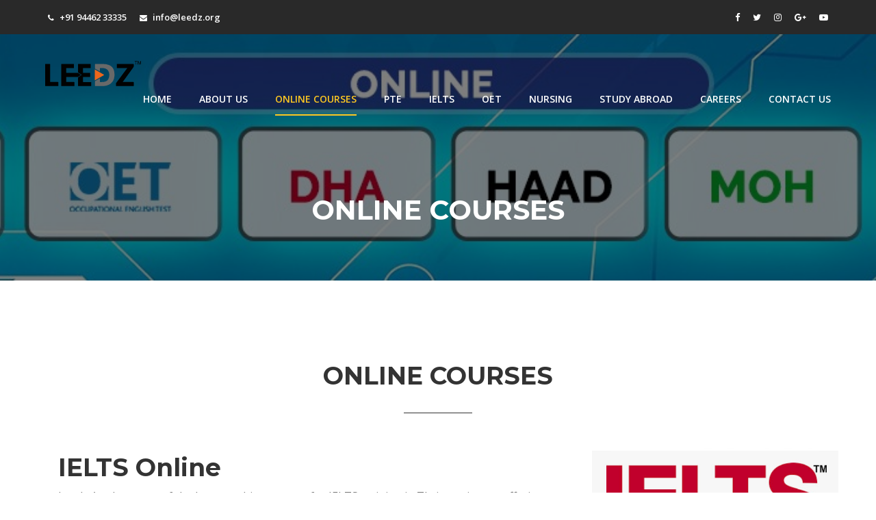

--- FILE ---
content_type: text/html
request_url: https://leedz.org/online-courses-thrissur.html
body_size: 9189
content:
<!doctype html>
<html class="no-js" lang="zxx">
<head>
    <meta charset="utf-8">
	<meta http-equiv="x-ua-compatible" content="ie=edge">
	<!-- <meta name="description" content="Leedz Thrissur IELTS stands for International English Language Testing System. It is basically an English test for testing the proficiency of the language in an individual. The test system is jointly managed by the British Council, IDP education limited and University of Cambridge ESOL Examinations and more than 1 million candidates are taking the exam all over the world."> -->
	<meta name="keywords" content="IELTS,Best IELTS coaching in Thrissur,ielts thrissur, IELTS coaching centre in thrissur,ielts study material,international english language testing system, ielts course fee in thrissur,ielts coaching,british council ielts,ielts general,ielts english test,ielts 6.5,ielts 7.5,ielts 8,ielts 7,ielts 6,take ielts,ielts english test in thrissur,ielts registration,ielts general in thrissur,english proficiency test,ielts Cambridge,english language test,Spoken English,Leedz ielts thrissur ">
	<meta name="viewport" content="width=device-width, initial-scale=1">
	<!-- <title>IELTS | IELTS Coaching in Thrissur | Leedz Thrissur, Kerala</title>  -->
	<link rel="shortcut icon" href="images/favicon.ico" type="image/x-icon">
    <!-- Bootstrap CSS -->
    <link rel="stylesheet" href="css/assets/bootstrap.min.css">
    <!-- Font Awesome -->
    <link rel="stylesheet" href="css/assets/font-awesome.min.css">
    <!-- Google Fonts -->
	<link href="https://fonts.googleapis.com/css?family=Montserrat:600,700%7COpen+Sans:400,600" rel="stylesheet">     
	<!-- Popup -->
	<link href="css/assets/magnific-popup.css" rel="stylesheet"> 
	<!-- Slick Slider -->
	<link href="css/assets/slick.css" rel="stylesheet"> 	
	<link href="css/assets/slick-theme.css" rel="stylesheet"> 	   
	<!-- owl carousel -->
	<link href="css/assets/owl.carousel.css" rel="stylesheet">
	<link href="css/assets/owl.theme.css" rel="stylesheet">
	<!-- Main Menu-->
	<link rel="stylesheet" href="css/assets/meanmenu.css">   
	<!-- Custom CSS -->
	<link rel="stylesheet" href="css/style.css">
	<link rel="stylesheet" href="css/responsive.css">
	<!-- Global site tag (gtag.js) - Google Analytics -->
	<script async src="https://www.googletagmanager.com/gtag/js?id=UA-117141686-1"></script>
	<script>
	window.dataLayer = window.dataLayer || [];
	function gtag(){dataLayer.push(arguments);}
	gtag('js', new Date());

	gtag('config', 'UA-117141686-1');
	</script>
	<style>
		.nav-pills > li.active > a, .nav-pills > li.active > a:focus {
			color: black;
			background-color: #fcd900;
		}
	
		.nav-pills > li.active > a:hover {
			background-color: #efcb00;
			color:black;
		}

		/* <!-- Sticky --> */
		/* Fixed/sticky icon bar (vertically aligned 50% from the top of the screen) */
		.icon-bar {
		display: none;
	
		  z-index:99999;
		  position: fixed;
		  top: 50%;
		  -webkit-transform: translateY(-50%);
		  -ms-transform: translateY(-50%);
		  transform: translateY(-50%);
		  opacity: 0.3;
		  
		}
	
		/* .icon-bar:hover{
			opacity: 1;
		} */
		
		/* Style the icon bar links */
		.icon-bar a {
		  display: block;
		  text-align: center;
		  padding: 16px;
		  transition: all 0.3s ease;
		  color: white;
		  font-size: 20px;
		}
		
		/* Style the social media icons with color, if you want */
		.icon-bar a:hover {
		  background-color: #000;
		}
		
		.s-facebook {
		  background: #3B5998;
		  color: white;
		}

		.s-phone{
			background: rgb(43, 91, 248);
			color: white;	
		}
		
		.s-twitter {
		  background: #55ACEE;
		  color: white;
		}
		
		.s-google {
		  background: #dd4b39;
		  color: white;
		}
		
		.s-linkedin {
		  background: #007bb5;
		  color: white;
		}
		
		.s-youtube {
		  background: #bb0000;
		  color: white;
		}
		.s-mail {
		  background: #6329e2;
		  color: white;
		}
		.s-whatsapp {
		  background: #00E676;
		  color: white;
		}
    </style>
    
    <style>
        .we-ul > li{
            text-align: left;
        }
    </style>
	
	<!-- Start of Async Drift Code -->
	<script>
		"use strict";
	
		!function() {
			var t = window.driftt = window.drift = window.driftt || [];
			if (!t.init) {
			if (t.invoked) return void (window.console && console.error && console.error("Drift snippet included twice."));
			t.invoked = !0, t.methods = [ "identify", "config", "track", "reset", "debug", "show", "ping", "page", "hide", "off", "on" ], 
			t.factory = function(e) {
				return function() {
				var n = Array.prototype.slice.call(arguments);
				return n.unshift(e), t.push(n), t;
				};
			}, t.methods.forEach(function(e) {
				t[e] = t.factory(e);
			}), t.load = function(t) {
				var e = 3e5, n = Math.ceil(new Date() / e) * e, o = document.createElement("script");
				o.type = "text/javascript", o.async = !0, o.crossorigin = "anonymous", o.src = "https://js.driftt.com/include/" + n + "/" + t + ".js";
				var i = document.getElementsByTagName("script")[0];
				i.parentNode.insertBefore(o, i);
			};
			}
		}();
		drift.SNIPPET_VERSION = '0.3.1';
		drift.load('4s4d4m6229c6');
	</script>
	<!-- End of Async Drift Code -->
	
</head>
<!-- The social media icon bar -->
<div class="icon-bar">
	<!-- <a href="tel:+919446233335" target="_blank" class="s-phone"><i class="fa fa-phone"></i></a>
	<a href="mailto:info@leedz.org?Subject=Enquiry%20About " target="_blank" class="s-mail"><i class="fa fa-envelope"></i></a>
	<a href="https://wa.me/919947233335?text=Hello%20Leedz%20" target="_blank" class="s-whatsapp"><i class="fa fa-whatsapp"></i></a>
	<a href="https://www.facebook.com/leedzacademy/" target="_blank" class="s-facebook"><i class="fa fa-facebook"></i></a>
	<a href="https://twitter.com/LeedzOfficial" target="_blank" class="s-twitter"><i class="fa fa-twitter"></i></a> -->
	<!-- <a href="#" class="s-google"><i class="fa fa-google"></i></a> -->
	<!-- <a href="#" class="s-linkedin"><i class="fa fa-linkedin"></i></a> -->
	<!-- <a href="https://www.youtube.com/channel/UCEeatJquye0sLOaA7JaGjYg" target="_blank" class="s-youtube"><i class="fa fa-youtube"></i></a> -->
</div>
<body class="single-courses_v">
<!-- Preloader -->
<div id="preloader">
	<div id="status">&nbsp;</div>
</div>

<header id="header">

	<div class="header-top">
			<div class="container">
				<div class="row">
					<div class="col-sm-6 col-xs-12 header-top-left">
						<ul class="list-unstyled">
							<li><i class="fa fa-phone top-icon"></i> +91 94462 33335</li>
							<li><i class="fa fa-envelope top-icon"></i> info@leedz.org</li>
						</ul>
					</div>
					<div class="col-sm-6 col-xs-12 header-top-right">
						<ul class="list-unstyled">
							<li><a href="https://www.facebook.com/leedzacademy/" target="_blank"><i class="fa fa-facebook facebook"></i></a></li>
							<li><a href="https://twitter.com/LeedzOfficial" target="_blank"><i class="fa fa-twitter twitter"></i></a></li>
							<li><a href="https://www.instagram.com/leedzofficial/" target="_blank"><i class="fa fa-instagram instagram"></i></a></li>
							<li><a href="https://plus.google.com/u/0/108433495778060944759" target="_blank"><i class="fa fa-google-plus google"></i></a></li>
							<li><a href="https://www.youtube.com/channel/UCEeatJquye0sLOaA7JaGjYg" target="_blank"><i class="fa fa-youtube-play youtube"></i></a></li>
						</ul>
					</div>
				</div>
			</div>
	</div><!-- Ends: .header-top -->
	
	<div class="header-body" style='background-image: url("images/online/online-courses.jpeg")'>
		<nav class="navbar edu-navbar">
			<div class="container-fluid" style="margin: 0 50px 0 50px;">
				<div class="navbar-header">
					<button type="button" class="navbar-toggle collapsed" data-toggle="collapse" data-target="#bs-example-navbar-collapse-1" aria-expanded="false">
						<span class="sr-only">Toggle navigation</span>
						<span class="icon-bar"></span>
						<span class="icon-bar"></span>
						<span class="icon-bar"></span>
					</button>
					<a href="index.html" class="navbar-brand  data-scroll"><img src="images/leedz-logo.svg" width="140" height="43" alt="Leedz thrissur logo "></a>
				</div>

				<div class="collapse navbar-collapse edu-nav main-menu" id="bs-example-navbar-collapse-1">
					<ul class="nav navbar-nav pull-right">
						<li><a data-scroll="" href="index.html">Home</a>
						</li>
						<li><a data-scroll href="#">About us</a>
							<!-- dropdwon start -->
                            <ul class="dropdown list-unstyled">
                                <li><a href="about-us.html">About Us</a></li>
								<li><a href="gallery.html">Gallery</a></li>
								<li><a href="testimonial.html">Testimonial</a></li>
                            </ul>
							<!-- dropdown end -->
						</li>
						<li class="active"><a data-scroll="" href="online-courses-thrissur.html">Online Courses</a>
							<li><a data-scroll href="pte-training-centre-in-kerala.html">PTE</a></li>
						<!-- <li class=""><a data-scroll href="pathway/pathway-programs.html">Pathway Courses</a> -->
							<!-- dropdwon start -->
							<!--<ul class="dropdown list-unstyled">
								<li><a href="pathway/advanced-diploma-in-retail-and-supply-chain-management.html">Diploma in Retail and SCM (ONLINE)</a></li>
								<li><a href="pathway/international-diploma-in-business-and-retail-and-supply-chain-management.html">Diploma in Business and SCM</a></li>
								<li><a href="pathway/international-diploma-in-business-and-hospitality management.html">Diploma in Business and Hospitality</a></li>
								<li><a href="pathway/professional-certification-in-retail-and-supply-chain-management.html">Professional Certification in SCM</a></li>
								<li><a href="pathway/professional-certification-in-hospitality-management.html">Professional Certification in Hospitality </a></li>
							</ul> -->
							<!-- dropdown end -->
						<!-- </li> -->
						<li><a data-scroll href="ielts-training-centre-in-kerala.html">IELTS</a></li>
						<li><a data-scroll href="oet-training-centre-in-kerala.html">OET</a></li>
						<li><a data-scroll href="#">Nursing</a>
							<!-- dropdwon start -->
							<ul class="dropdown list-unstyled">
								<ul class="dropdown-list_2 list-unstyled">
									<li><a href="dha-training-centre-kerala.html">DHA</a></li>
									<li><a href="haad-training-centre-kerala.html">HAAD</a></li>
									<li><a href="moh-training-centre-kerala.html">MOH</a></li>
									<li><a href="prometric-training-centre-kerala.html">PROMETRIC</a></li>
									<li><a href="nclex-training-centre-kerala.html">NCLEX-RN</a></li>
									<li><a href="bls-training-centre-kerala.html">BLS</a></li>
									<li><a href="acls-training-centre-kerala.html">ACLS</a></li>
									<li><a href="cbt-training-centre-kerala.html">CBT</a></li>
									<li><a href="uk-recruitment-training-centre-kerala.html">Nurse Recruitment</a></li>
								</ul>
							</ul>
                            <!-- dropdown end -->
						</li>
						<li><a  href="https://studyabroad.leedz.org/" target="_blank">Study Abroad</a>
							<!-- dropdown start -->
							<ul class="dropdown list-unstyled">
								<li><a href="https://studyabroad.leedz.org/settle-in-sweden.html">Sweden</a></li>
								<li><a href="https://studyabroad.leedz.org/come-to-canada.html">Canada</a></li>
								<li><a href="https://studyabroad.leedz.org/come-to-ireland.html">Ireland</a></li>
								<li><a href="https://studyabroad.leedz.org/newzealand.html">New Zealand</a></li>
								<li><a href="https://studyabroad.leedz.org/australia.html">Australia</a></li>
								<li><a href="https://studyabroad.leedz.org/usa.html">USA</a></li>
								<li><a href="https://studyabroad.leedz.org/uk.html">UK</a></li>
								<li><a href="https://studyabroad.leedz.org/singapore.html">Singapore</a></li>
								<li><a href="https://studyabroad.leedz.org/france.html">France</a></li>
								<li><a href="https://studyabroad.leedz.org/germany.html">Germany</a></li>
								<li><a href="https://studyabroad.leedz.org/italy.html">Italy</a></li>
								<li><a href="https://studyabroad.leedz.org/georgia.html">Georgia</a></li>
								<li><a href="https://studyabroad.leedz.org/ukraine.html">Ukraine</a></li>
							</ul>
							<!-- dropdown ends -->
						
						</li>
						<!-- <li><a data-scroll href="blog.html">Blog</a></li> -->
						<li><a data-scroll  href="careers.html">Careers</a></li>
						<li><a data-scroll href="contact.html">Contact Us</a></li>
					</ul>
				</div><!-- /.navbar-collapse -->
			</div><!-- /.container -->
		</nav>
		<div class="container">
				<div class="row">
					<div class="col-md-12">
						<div class="intro-text ">
							<h1>Online Courses</h1>
							<!-- <p><span><a href="">Home <i class='fa fa-angle-right'></i></a></span> <span>Blog Page</span></p> -->
						</div>
					</div>
				</div><!-- /.row -->
		</div><!-- /.container -->
	</div>	

</header>
<!--  End header section-->

<!-- Modal -->
<!-- Modal -->
<div style="margin-top: 100px;" class="modal fade" id="exampleModalCenter" tabindex="-1" role="dialog" aria-labelledby="exampleModalCenterTitle" aria-hidden="true">
	<div class="modal-dialog modal-dialog-centered" role="document">
	  <div class="modal-content">
		<div class="modal-header">
			<h3 style="padding-bottom: 0px;"  class="modal-title text-center" id="exampleModalCenterTitle">Enquiry Form</h3>
				<button type="button" class="close" data-dismiss="modal" aria-label="Close">
			<span aria-hidden="true">&times;</span>
		  </button>
		</div>
		<div class="modal-body">
			<form method="POST" action="enquiry-online.php">
				<div class="form-group ">
					<label for="name">Name</label>
					<input type="text" class="form-control" id="name" name="name" placeholder="Your Name">
				  </div>
				<div class="form-group">
				  <label for="email">Email address</label>
				  <input type="email" class="form-control" id="email" name="email" aria-describedby="emailHelp" placeholder="Enter email">
				  <!-- <small id="emailHelp" class="form-text text-muted">We'll never share your email with anyone else.</small> -->
				</div>
				<div class="form-group">
					<label for="course-online">Preferred Course</label>
					<select id="course-online" class="form-control">
					  <option >IELTS</option>
					  <option >OET</option>
					  <option >Medical</option>
					</select>
				  </div>
				<button type="submit" class="btn btn-primary">Submit</button>
			  </form>
		</div>
		<!-- <div class="modal-footer">
		  <button type="button" class="btn btn-secondary" data-dismiss="modal">Close</button>
		  <button type="button" class="btn btn-primary">Save changes</button>
		</div> -->
	  </div>
	</div>
  </div>
<div class="single-courses-area">
	
	<div class="container">
		<div class="row">
			<div class="col-sm-12 sidebar-left">
				<div class="single-curses-contert">
                    
                    <div class="col-sm-12 section-header-box">
                        <div class="section-header">
                            <h1 style="text-align: center;">ONLINE COURSES</h1>
                            <!-- <p>Lorem ipsum dolor sit amet mollis felis dapibus arcu donec viverra Pede phasellus eget Etiam maecenas.</p> -->
                        </div><!-- ends: .section-header -->
                    </div>

                    <!-- IELTS -->
                    <div class="container">
                        <div class="row">
                            <div class="col-sm-8">
                                <h1>IELTS Online</h1>
                                <p style="font-size: 16px;">Leedz Academy one of the best coaching centres for IELTS training in Thrissur, is now offering online courses for students. The students can avail this training facility at a place and time of their convenience. The package offered by Leedz is customisable and can be changed according to the candidate's preferences. The online classes include Group as well as Individual session along with individual attention to each of the candidates.</p>
                            </div>
                            <div class="col-sm-4">
                                <img class="img-responsive" src="images/online/ielts-logo-online.jpg" alt="">
                            </div>
                                
 
                        </div>
                    </div>

                    <h4 style="padding-top: 30px;">Available Courses</h4>
                    <div class="container" style="padding: 20px 0 40px 0px;">
                        <div class="row">
                            <div class="col-sm-8">
                                <div class="panel-group" id="faqAccordion">
                                    <div class="panel panel-default ">
                                        <div class="panel-heading accordion-toggle question-toggle collapsed" data-toggle="collapse" data-parent="#faqAccordion" data-target="#ielts-courses-1">
                                             <h5 class="panel-title ing">IELTS ONLINE WORKSHOP – 10 DAYS (1HR/DAY)</h5>
                                        </div>
        
                                        <div id="ielts-courses-1" class="panel-collapse collapse" style="height: 0px;">
                                            <div class="panel-body">
                                                <div>
                                                 <!-- <h5><span class="label label-primary">Answer</span></h5> -->
                                                 <p>The online workshop by Leedz Academy provides comprehensive classes for IELTS candidates in order to crack the IELTS exam with flying colours. Individual sessions are customisable as per the candidate’s preference.</p>
                                                    <h5 style="padding-top: 10px;">WORKSHOP CONTENT</h5>
                                                    <ul class="we-ul">
                                                        <li>What is IELTS</li>
                                                        <li>IELTS Writing Task 01 – Academic and General</li>
                                                        <li>IELTS writing Task 2 – Structure, Approach, Types of questions, marking criteria and samples essay discussion</li>
                                                        <li>IELTS speaking – Structure, Marking criteria and Samples</li>
                                                        <li>IELTS listening – Type of questions and tips</li>
                                                        <li>IELTS reading – Type of questions and tips</li>
                                                        <li>Basic Grammar for IELTS</li>
                                                    </ul>
													<a class="btn btn-warning" href="https://imojo.in/4ifdo5s" target="_blank" role="button">Enroll Now</a>
													<a class="btn btn-info" href="contact.html" target="_blank" role="button">Enquiry</a>
													<!-- Button trigger modal -->
														<!-- Button trigger modal -->
														<!-- <button type="button" class="btn btn-primary" data-toggle="modal" data-target="#exampleModalCenter">
															Contact Us
														</button> -->
                                                </div>
                                            </div>
                                        </div>
                                    </div>
                                    <div class="panel panel-default ">
                                        <div class="panel-heading accordion-toggle question-toggle collapsed" data-toggle="collapse" data-parent="#faqAccordion" data-target="#ielts-courses-2">
                                             <h5 class="panel-title ing">IELTS ONLINE WORKSHOP – 10 DAYS (2HR/DAY)</h5>
                                        </div>
        
                                        <div id="ielts-courses-2" class="panel-collapse collapse" style="height: 0px;">
                                            <div class="panel-body">
                                                <div>
                                                 <!-- <h5><span class="label label-primary">Answer</span></h5> -->
                                                 <p>The online workshop by Leedz Academy provides comprehensive classes for IELTS candidates in order to crack the IELTS exam with flying colours. Individual sessions are customisable as per the candidate’s preference.</p>
                                                    <h5 style="padding-top: 10px;">WORKSHOP CONTENT</h5>
                                                    <ul class="we-ul">
                                                        <li>What is IELTS</li>
                                                        <li>IELTS Writing Task 01 – Academic and General</li>
                                                        <li>IELTS writing Task 2 – Structure, Approach, Types of questions, marking criteria and samples essay discussion</li>
                                                        <li>IELTS speaking – Structure, Marking criteria and Samples</li>
                                                        <li>IELTS listening – Type of questions and tips</li>
                                                        <li>IELTS reading – Type of questions and tips</li>
                                                        <li>Basic Grammar for IELTS</li>
                                                        <li>IELTS Reading Sessions & discussion</li>
                                                        <li>10 IELTS listening sessions & discussion</li>
                                                        <li>20 IELTS writing corrections & feedback</li>
                                                        <li>15 Individual speaking sessions</li>
                                                    </ul>
													<a class="btn btn-warning" href="https://imojo.in/otv7ai" target="_blank" role="button">Enroll Now</a>
													<a class="btn btn-info" href="contact.html" target="_blank" role="button">Enquiry</a>
                                                </div>
                                            </div>
                                        </div>
                                    </div>
                                </div>
                            </div>
                        </div>

                    </div>


                    <div style="padding-top: 50px;"></div>

                    <!-- OET -->
                    <div class="container">
                        <div class="row">
                            <div class="col-sm-8">
                                <h1>OET Online</h1>
                                <p>Are you a nurse aspiring to write OET? Having trouble choosing a good OET centre? Why settle for the good when you can opt for the best in Thrissur. Leedz Academy that has the best results and expertise in OET is now offering online courses. The candidates can avail this facilities from anywhere at their convenience. Leedz offers a customisable online package that can suit candidates preferences. The online coaching includes individual and group sessions along with individual attention. </p>

                            </div>
                            <div class="col-sm-4">
                                <img class="img-responsive" src="images/online/oet-logo-online.jpg" alt="">
                            </div>
 
                        </div>
                    </div>
                    <h4 style="padding-top: 30px;">Available Courses</h4>
                    <div class="container" style="padding: 20px 0 40px 0px;">
                        <div class="row">
                            <div class="col-sm-8">
                                <div class="panel-group" id="faqAccordion">
                                    <div class="panel panel-default ">
                                        <div class="panel-heading accordion-toggle question-toggle collapsed" data-toggle="collapse" data-parent="#faqAccordion" data-target="#oet-courses-1">
                                             <h5 class="panel-title ing">OET ONLINE WORKSHOP – 10 DAYS (1HR/DAY)</h5>
                                        </div>
        
                                        <div id="oet-courses-1" class="panel-collapse collapse" style="height: 0px;">
                                            <div class="panel-body">
                                                <div>
                                                 <!-- <h5><span class="label label-primary">Answer</span></h5> -->
                                                 <p>The online workshop by Leedz Academy provides comprehensive classes for OET candidates in order to crack the OET exam with flying colours. Individual sessions are customisable as per the candidate’s preference.</p>
                                                    <h5 style="padding-top: 10px;">WORKSHOP CONTENT</h5>
                                                    <ul class="we-ul">
                                                       <li>What is OET</li>
                                                       <li>OET Writing - Structure, Approach, Types of questions, marking criteria and sample answer discussion</li>
                                                       <li> OET Speaking – Structure, Marking criteria and Samples</li>
                                                       <li>OET Listening – Type of questions and tips</li>
                                                       <li>OET Reading – Type of questions and tips</li>
                                                       <li>Basic Grammar for OET</li>
                                                    </ul>
													<a class="btn btn-warning" href="https://imojo.in/288dbxi" target="_blank" role="button">Enroll Now</a>
													<a class="btn btn-info" href="contact.html" target="_blank" role="button">Enquiry</a>
                                                </div>
                                            </div>
                                        </div>
                                    </div>
                                    <div class="panel panel-default ">
                                        <div class="panel-heading accordion-toggle question-toggle collapsed" data-toggle="collapse" data-parent="#faqAccordion" data-target="#oet-courses-2">
                                             <h5 class="panel-title ing">OET ONLINE WORKSHOP – 10 DAYS (2 HRS/DAY)</h5>
                                        </div>
        
                                        <div id="oet-courses-2" class="panel-collapse collapse" style="height: 0px;">
                                            <div class="panel-body">
                                                <div>
                                                 <!-- <h5><span class="label label-primary">Answer</span></h5> -->
                                                 <p>The online workshop by Leedz Academy provides comprehensive classes for IELTS candidates in order to crack the IELTS exam with flying colours. Individual sessions are customisable as per the candidate’s preference.</p>
                                                    <h5 style="padding-top: 10px;">WORKSHOP CONTENT</h5>
                                                    <ul class="we-ul">
                                                        <li>What is OET</li>
                                                        <li>OET Writing - Structure, Approach, Types of questions, marking criteria and sample answer discussion</li>
                                                        <li> OET Speaking – Structure, Marking criteria and Samples</li>
                                                        <li>OET Listening – Type of questions and tips</li>
                                                        <li>OET Reading – Type of questions and tips</li>
                                                        <li>Basic Grammar for OET</li>
                                                        <li>10 OET Reading Sessions & discussion</li>
                                                        <li>10 OET listening sessions & discussion</li>
                                                        <li>20 OET writing corrections & feedback</li>
                                                        <li>15 Individual speaking sessions</li>
                                                    </ul>
													<a class="btn btn-warning" href="https://imojo.in/1cbaqem" target="_blank" role="button">Enroll Now</a>
													<a class="btn btn-info" href="contact.html" target="_blank" role="button">Enquiry</a>
                                                </div>
                                            </div>
                                        </div>
                                    </div>
                                </div>
                            </div>
                        </div>

					</div>
					


					<!-- Medical Courses -->
                    <div class="container">
                        <div class="row">
                            <div class="col-sm-8">
								<h1>Medical Courses</h1>
								<h3>DHA | MOH | HAAD | PROMETRIC | CBT</h3>
								<p>Do you want to work as a Licensed Registered Nurse abroad? Are you facing trouble clearing the examination? Now you can choose an online course from Leedz Academy a result oriented training institute in Thrissur with expertise in Nurses Overseas Licensing Exam such as DHA / HAAD/ MOH/ PROMETRIC/ CBT /NCLEX-RN. The candidates can select the time as per their convenience to avail online training facilities. The package offered by Leedz can be customised according to the candidates' preferences. The well trained and dedicated trainers at Leedz will ensure individual attention as well as Group and Individual sessions to the aspirants.</p>
								<a class="btn btn-info" href="contact.html" target="_blank" role="button">Make an Enquiry</a>
                            </div>
                            <div class="col-sm-4 text-left">
								<img class="img-responsive" src="images/online/molec-all-logo.png" alt="">
								<!-- <a class="btn btn-primary" href="contact.html" target="_blank" role="button">Enquiry</a> -->
                            </div>
							
                        </div>
                    </div>
					




				</div>

			</div>




		</div>	



	</div>

</div>



<!-- Footer Area section -->
<footer>
	<div class="container">
		<div class="row">
			<div class=" col-sm-12 footer-content-box">
				<div class="col-sm-4">
					<h3><span> <img src="images/leedz-white -logo.svg" width="100px" width="48px"  </span></h3>
					<!-- <h3><span><i class="fa fa-graduation-cap footer-h-icon"></i></span></h3> -->
					<p>LEEDZ is managed by a team of professionals with years of rich experience in the corporate, medical, overseas and academic sectors. </p>    
					<!-- LEEDZ are dedicated to promoting high standards of performance. -->
					<ul class="list-unstyled">
						<!-- <li><span><i class="fa fa-phone footer-icon"></i></span>+91 94462 33335</li> -->
						<li><span><i class="fa fa-envelope footer-icon"></i></span>info@leedz.org</li>
						<li style="padding-bottom: 0px; margin-bottom: 0px"><span><i class="fa fa-map-marker footer-icon"></i></span>2nd Floor, <b>ALKA</b> Building, Round North <br> <span style="font-weight: bolder; font-size: 16px">Thrissur, Kerala, India</span></span> </li>
						<li style="padding-bottom: 0px; margin-bottom: 0px">Landmark: Near Banerji Club </li>
						<br>
						<li><span><i class="fa fa-phone footer-icon"></i></span>+91 99472 33335</li>
						<li><span><i class="fa fa-phone footer-icon"></i></span>+91 94462 33335</li>
					</ul>
				</div>


				<div class="col-sm-4">
					<h3>links</h3>
					<ul class="list-unstyled">
						<li><a href="about-us.html"><span><i class="fa fa-long-arrow-right footer-icon"></i></span>About Us</a></li>
						<!-- <li><a href="blog.html"><span><i class="fa fa-long-arrow-right footer-icon"></i></span>Blog</a></li> -->
						<li><a href="testimonial.html"><span><i class="fa fa-long-arrow-right footer-icon"></i></span>Testimonial</a></li>
						<li><a href="gallery.html"><span><i class="fa fa-long-arrow-right footer-icon"></i></span>Gallery</a></li>
						<li><a href="contact.html"><span><i class="fa fa-long-arrow-right footer-icon"></i></span>Contact Us</a></li>
					</ul>
				</div>


				<div class="col-sm-4">
					<h3>get connected</h3>
					<p>Enter your email and we'll send you more information.</p>

					<form action="https://leedz.us19.list-manage.com/subscribe/post?u=4d360f536c9486e659010e0fc&amp;id=8e663bac14" method="post" id="mc-embedded-subscribe-form" name="mc-embedded-subscribe-form" class="validate" target="_blank" novalidate>
						<div class="form-group">
							<input placeholder="Your Email" type="email" name="EMAIL" id="mce-EMAIL" required="">
							<div class="submit-btn">
								<button type="submit" class="text-center">Subscribe</button>
							</div>
						</div>
					</form>
				</div>
			</div>
		</div>
	</div>

	<div class="footer-bottom">
		<div class="container">
			<div class="footer-bottom-inner">
				<div class="row">
					<div class="col-md-6 col-sm-12 footer-no-padding">
						<p>&copy; Copyright 2020 LeedzAcademy | All rights reserved</p>
					</div>
					<div class="col-md-6 col-sm-12 footer-no-padding">
						<ul class="list-unstyled footer-menu text-right">
							<li>Follow us:</li>
							<li><a href="https://www.facebook.com/leedzacademy/" target="_blank"><i class="fa fa-facebook facebook"></i></a></li>
							<li><a href="https://twitter.com/LeedzOfficial" target="_blank"><i class="fa fa-twitter twitter"></i></a></li>
							<li><a href="https://www.instagram.com/leedzofficial/" target="_blank"><i class="fa fa-instagram instagram"></i></a></li>
							<li><a href="https://plus.google.com/u/0/108433495778060944759" target="_blank"><i class="fa fa-google-plus google"></i></a></li>
							<li><a href="https://www.youtube.com/channel/UCEeatJquye0sLOaA7JaGjYg" target="_blank"><i class="fa fa-youtube-play youtube"></i></a></li>
						</ul>
					</div>
				</div>
			</div>
		</div>
	</div><!-- ./ End footer-bottom -->		
</footer><!-- ./ End Footer Area-->
    <!-- ============================
    JavaScript Files
    ============================= -->
    <!-- jQuery -->
	<script src="js/vendor/jquery-1.12.4.min.js"></script>
	<!-- Bootstrap JS -->
	<script src="js/assets/bootstrap.min.js"></script>
	<!-- Sticky JS -->
	<script src="js/assets/jquery.sticky.js"></script>
	<!-- Popup -->
    <script src="js/assets/jquery.magnific-popup.min.js"></script>
	<!-- Counter Up -->
    <script src="js/assets/jquery.counterup.min.js"></script>
    <script src="js/assets/waypoints.min.js"></script>
 	<!-- owl carousel -->
    <script src="js/assets/owl.carousel.min.js"></script>
   <!-- Slick Slider-->
    <script src="js/assets/slick.min.js"></script>
    <!-- Main Menu -->
	<script src="js/assets/jquery.meanmenu.min.js"></script>
	<!-- Custom JS -->
	<script src="js/custom.js"></script>
	<script>
		$(function(){
			$(window).scroll(function(e) {
				if($(this).scrollTop()>250){
					$('.icon-bar').fadeIn(1000); // Fading in the button on scroll after 150px
				}
				else{
					$('.icon-bar').fadeOut(500); // Fading out the button on scroll if less than 150px
				}
			});

			$('.back-to-top').click(function(e) {
				$('body, html').animate({scrollTop:0}, 800);
			});
		});
	</script>
</body>
</html>

--- FILE ---
content_type: text/css
request_url: https://leedz.org/css/style.css
body_size: 36051
content:
	/*-------------------------------------------------------
[Master Stylesheet]
	Template Name	Eduread - Education HTML Tamplet
	Description: 	A responsive Education HTML template
	Version:		1.0
	Author: 		EcologyTheme
	Template URI:	http://ecologytheme.com
	License URI:	http://ecologytheme.com/

-------------------------------------------------------*/
	/*----------------------------------------------------
[Color codes]

	Background:		
	Background Overlay: 
	Content: #727272	
	Header h1:#333333
	Header h2:#333333 	
	Header h3: #333333

-------------------------------------------------------*/
	/*------------------------------------------------------
[Typography]

	Body copy: 'Open Sans', sans-serif;
	Headers: 'Montserrat' ;		
	Input, textarea: 'Open Sans' Light;
	Sidebar heading: 'Montserrat' Semibold;
----------------------------------------------------*/
	/*====================================
		===[ Default Style ]===
======================================*/
	/* Variables */
	
	body {
	    font-family: "Open Sans", sans-serif;
	    overflow-x: hidden;
	}
	p {
	    font-family: "Open Sans", sans-serif;
	    font-size: 14px;
	    color: #727272;
		line-height: 24px;
		text-align: left;
	}
	h1,
	h2,
	h3,
	h4,
	h5,
	h6 {
	    font-family: "Montserrat", sans-serif;
	    font-weight: 700;
	}
	h2 {
	    margin: 0;
	    text-align: center;
	    color: #333333;
	    text-transform: uppercase;
	    font-size: 35px;
	    position: relative;
	}
	h3 {
	    line-height: 26px;
	    margin: 0;
	    padding-bottom: 20px;
	    color: #333333;
	    font-size: 18px;
	    text-transform: uppercase;
		transition: all 0.3s ease-in-out;
		text-align: left;
	}
	.section-header-box {
	    margin-bottom: 40px;
	}
	.section-header,
	.section-header-l {
	    padding-bottom: 25px;
	    text-align: center;
	}
	.section-header:before,
	.section-header-l:before {
	    border-bottom: 1px solid #333333;
	    bottom: 0;
	    content: "";
	    height: 2px;
	    left: 50%;
	    position: absolute;
	    transform: translateX(-50%);
	    width: 100px;
	}
	.section-header p,
	.section-header-l p {
	    margin: 0;
	}
	.section-header-l h2 {
	    text-align: left;
	}
	.section-header-l:before {
	    left: 15px;
	    transform: none;
	}
	/* -------- Pre Loader -------- */
	
	#preloader {
	    position: fixed;
	    top: 0;
	    left: 0;
	    right: 0;
	    bottom: 0;
	    background-color: #fefefe;
	    z-index: 9999;
	}
	#preloader #status {
	    width: 200px;
	    height: 200px;
	    position: absolute;
	    left: 50%;
	    top: 50%;
	    background-image: url("../images/preloader.gif");
	    background-repeat: no-repeat;
	    background-position: center;
	    margin: -100px 0 0 -100px;
	}
	.view_more_btn {
	    text-align: center;
	    margin: 18px 0;
	}
	.view_more_btn .view-more-item {
	    background: #fec722;
	    color: #333333;
	    font-size: 15px;
	    font-family: "Open Sans", sans-serif;
	    font-weight: 600;
	    padding: 18px 50px;
	    text-decoration: none;
	    text-transform: uppercase;
	}
	/*=======[ Index Search Style ]========*/
	
	#search {
	    position: fixed;
	    top: 0px;
	    left: 0px;
	    background-color: rgba(0, 0, 0, 0.95);
	    opacity: 0;
	}
	#search.open {
	    opacity: 1;
	    z-index: 1000;
	    width: 100%;
	    height: 100%;
	}
	#search input[type="search"] {
	    position: absolute;
	    top: 50%;
	    width: 100%;
	    color: #fff;
	    background: transparent;
	    font-size: 40px;
	    font-weight: 300;
	    text-align: center;
	    border: 0px;
	    margin: 0px auto;
	    margin-top: -51px;
	    padding-left: 30px;
	    padding-right: 30px;
	    outline: none;
	}
	#search .btn {
	    position: absolute;
	    top: 50%;
	    left: 50%;
	    margin-top: 50px;
	    margin-left: -40px;
	    background: #fec722;
	    border-radius: 2px;
	    padding: 7px 16px;
	    color: #333333;
	    font-weight: 700;
	}
	#search .close {
	    background-color: #fec722;
	    border-color: #ffb600;
	    border-radius: 3px;
	    color: #333333;
	    font-size: 21px;
	    opacity: 1;
	    padding: 0 0px 4px;
	    position: fixed;
	    right: 15px;
	    top: 15px;
	    height: 30px;
	    width: 32px;
	    text-align: center;
	}
	/*=================================================
		===[ Home Version 01 ]===
===================================================*/
	
	header {
	    /*=======[ Index Navbar Style ]========*/
	    /*=======[ Index Header Body Style ]========*/
	    /*=======[ Index Rev Slider Style ]========*/
	    /*=======[ Index Rev Slider btn  Style ]========*/
	    /*slider btn style*/
	}
	header .header-top {
	    background: #292929;
	}
	header .header-top .header-top-left ul {
	    margin: 0;
	    padding: 15px 0;
	}
	header .header-top .header-top-left ul li {
	    padding-right: 15px;
	    display: inline-block;
	    color: #ffffff;
	    font-family: "Open Sans", sans-serif;
	    font-weight: 600;
	    color: #ffffff;
	    font-size: 13px;
	}
	header .header-top .header-top-left ul li .top-icon {
	    font-size: 11px;
	    padding-right: 5px;
	}
	header .header-top .header-top-right ul {
	    margin: 0;
	    padding: 15px 0;
	    text-align: right;
	}
	header .header-top .header-top-right ul li {
	    display: inline-block;
	    padding-left: 15px;
	}
	header .header-top .header-top-right ul li a {
	    font-family: "Open Sans", sans-serif;
	    font-weight: 600;
	    color: #ffffff;
	    font-size: 13px;
	    text-decoration: none;
	}
	header .header-top .header-top-right ul li a .top-icon {
	    font-size: 11px;
	    padding-right: 5px;
	}
	header .header-body {
	    position: absolute;
	    width: 100%;
	    /*=======[ Index Sticky Nav Style ]========*/
	}
	header .header-body .edu-navbar {
	    padding: 20px 0;
	    margin-bottom: 0;
	    background: transparent;
	    border-radius: 0px;
	    z-index: 10;
	}
	header .header-body .edu-navbar .navbar-header a img {
	    float: left;
	}
	header .header-body .edu-navbar .navbar-header a span {
	    color: #ffffff;
	    font-size: 20px;
	    text-transform: uppercase;
	    font-weight: 700;
	    font-family: "Montserrat", sans-serif;
	    padding-left: 5px;
	    line-height: 30px;
	    letter-spacing: 1px;
	}
	header .header-body .edu-navbar .edu-nav {
	    padding-right: 0;
	}
	header .header-body .edu-navbar .edu-nav .nav li {
	    margin-left: 40px;
	    position: relative;
	}
	header .header-body .edu-navbar .edu-nav .nav li:last-child a {
	    padding: 14px 0;
	    margin-bottom: 0px;
	}
	header .header-body .edu-navbar .edu-nav .nav li:last-child a:before {
	    display: none;
	}
	header .header-body .edu-navbar .edu-nav .nav li a {
	    font-family: "Open Sans", sans-serif;
	    font-weight: 700;
	    color: #fff;
	    text-transform: uppercase;
	    font-size: 14px;
	    padding: 14px 0;
	    margin-bottom: 15px;
	    position: relative;
	    text-decoration: none;
	}
	header .header-body .edu-navbar .edu-nav .nav li a:before {
	    background: #fec722;
	    height: 2px;
	    width: 100%;
	    bottom: 0px;
	    left: 0;
	    content: "";
	    position: absolute;
	    width: 100%;
	    visibility: hidden;
	    opacity: 0;
	}
	header .header-body .edu-navbar .edu-nav .nav li a:hover,
	header .header-body .edu-navbar .edu-nav .nav li a:active,
	header .header-body .edu-navbar .edu-nav .nav li a:focus {
	    background: transparent;
	    outline: none;
	    color: #fec722;
	}
	header .header-body .edu-navbar .edu-nav .nav li.active a:before,
	header .header-body .edu-navbar .edu-nav .nav li:hover a::before,
	header .header-body .edu-navbar .edu-nav .nav li:focus a::before {
	    visibility: visible;
	    opacity: 1;
	    background: #fec722;
	    height: 2px;
	    width: 100%;
	    bottom: 0px;
	    left: 0;
	    content: "";
	    position: absolute;
	    width: 100%;
	}
	header .header-body .edu-navbar .edu-nav .nav li ul.dropdown {
	    box-shadow: 0 1px 5px -1px rgba(0, 0, 0, 0.3);
	    transition: all 0.3s ease-in-out;
	    padding: 15px 0px;
	    min-width: 225px;
	    background: #ffffff;
	    left: 0px;
	    position: absolute;
	    top: 100%;
	    z-index: 999;
	    transition: all ease-in-out .3s;
	    transform-origin: 0 0 0;
	    position: absolute;
	    text-align: left;
	    visibility: hidden;
	    opacity: 0;
	}
	header .header-body .edu-navbar .edu-nav .nav li ul.dropdown .dropdown-list-box-02 {
	    position: relative;
	}
	header .header-body .edu-navbar .edu-nav .nav li ul.dropdown .dropdown-list-box-02:hover .dropdown-list_2 {
	    opacity: 1;
	    visibility: visible;
	}
	header .header-body .edu-navbar .edu-nav .nav li ul.dropdown li {
	    margin-left: 0;
	}
	header .header-body .edu-navbar .edu-nav .nav li ul.dropdown li:last-child {
	    border-bottom: 0;
	}
	header .header-body .edu-navbar .edu-nav .nav li ul.dropdown li a {
	    font-size: 14px;
	    text-transform: none;
	    font-weight: 400;
	    display: block;
	    padding: 10px 30px;
	    margin-bottom: 0;
	    color: #333333;
	    transition: all ease-in-out 0.3s;
	}
	header .header-body .edu-navbar .edu-nav .nav li ul.dropdown li a:hover {
	    color: #fec722;
	}
	header .header-body .edu-navbar .edu-nav .nav li ul.dropdown li a:before {
	    display: none;
	}
	header .header-body .edu-navbar .edu-nav .nav li ul.dropdown li a .fa-angle-right {
	    color: #000;
	    float: right;
	    font-size: 20px;
	}
	header .header-body .edu-navbar .edu-nav .nav li ul.dropdown li .dropdown-list_2 {
	    box-shadow: 0 1px 5px -1px rgba(0, 0, 0, 0.3);
	    transition: all 0.3s ease-in-out;
	    padding: 15px 0px;
	    min-width: 225px;
	    background: #ffffff;
	    left: 225px;
	    position: absolute;
	    top: 0px;
	    z-index: 999;
	    transition: all ease-in-out .3s;
	    transform-origin: 0 0 0;
	    position: absolute;
	    text-align: left;
	    opacity: 0;
	    visibility: hidden;
	}
	header .header-body .edu-navbar .edu-nav .nav li ul.dropdown li .dropdown-list_2 .dropdown-list-box-03 {
	    position: relative;
	}
	header .header-body .edu-navbar .edu-nav .nav li ul.dropdown li .dropdown-list_2 .dropdown-list-box-03:hover .dropdown-list_3 {
	    opacity: 1;
	    visibility: visible;
	}
	header .header-body .edu-navbar .edu-nav .nav li ul.dropdown li .dropdown-list_2 .dropdown-list_3 {
	    box-shadow: 0 1px 5px -1px rgba(0, 0, 0, 0.3);
	    transition: all 0.3s ease-in-out;
	    padding: 15px 0px;
	    min-width: 225px;
	    background: #ffffff;
	    left: 225px;
	    position: absolute;
	    top: 0px;
	    z-index: 999;
	    transition: all ease-in-out .3s;
	    transform-origin: 0 0 0;
	    position: absolute;
	    text-align: left;
	    opacity: 0;
	    visibility: hidden;
	}
	header .header-body .edu-navbar .edu-nav .nav li:hover ul.dropdown {
	    opacity: 1;
	    visibility: visible;
	}
	header .header-body .edu-navbar .edu-nav .nav li:hover > a {
	    color: #fec722;
	}
	header .header-body .edu-navbar .edu-nav .nav li.active a {
	    color: #fec722;
	}
	header .header-body .edu-navbar .edu-nav .nav li.active a:before {
	    width: 100%;
	    opacity: 1;
	    visibility: visible;
	}
	header .header-body .is-sticky .navbar-header a span {
	    color: #333333;
	}
	header .header-body .is-sticky .edu-navbar {
	    padding: 20px 0;
	    background: #ffffff;
	    z-index: 1000;
	    transition: 0.5s ease;
	    box-shadow: 0 0 50px 0 rgba(0, 0, 0, 0.15);
	    transition: all 0.3s ease-in-out;
	}
	header .header-body .is-sticky .edu-navbar .edu-nav .nav li a {
	    color: #333333;
	}
	header .header-body .is-sticky .edu-navbar .edu-nav .nav li .dropdown li a {
	    color: #333333;
	}
	header .header-body .is-sticky .edu-navbar .edu-nav .nav li.active a,
	header .header-body .is-sticky .edu-navbar .edu-nav .nav li:hover a,
	header .header-body .is-sticky .edu-navbar .edu-nav .nav li:focus a {
	    color: #fec722;
	}
	header .rev_slider_wrapper {
	    position: relative;
	}
	header .rev_slider_wrapper ul li .slider-overlay {
	    height: 100%;
	    left: 0;
	    position: absolute;
	    top: 0;
	    width: 100%;
	    z-index: 1;
	}
	header .rev_slider_wrapper ul li .slider-overlay:before {
	    background: rgba(250, 250, 250, 0.082);
	    content: "";
	    height: 100%;
	    left: 0;
	    position: absolute;
	    top: 0;
	    transition: all 0.3s ease 0s;
	    width: 100%;
	    z-index: -1;
	}
	header .el-btn-regular {
	    background: transparent;
	    border: 1px solid #ffffff;
	    border-radius: 0px;
	    color: #ffffff;
	    text-decoration: none;
	    display: inline-block;
	    font-size: 15px;
	    font-weight: 500;
	    padding: 15px 25px;
	    font-family: "Open Sans", sans-serif;
	    font-weight: 600;
	    text-transform: uppercase;
	    transition: all 0.3s ease-in-out;
	}
	header .el-btn-regular:hover {
	    background: #fec722;
	    border: 1px solid #fec722;
	    color: #333333;
	    transition: all 0.3s ease-in-out;
	}
	header .slider-btn-left {
	    margin-right: 10px;
	    color: #333333;
	    border: 1px solid #fec722;
	    background: #fec722;
	}
	header .tparrows.tp-leftarrow::before {
	    content: "";
	}
	header .tp-leftarrow:hover {
	    background: url("../images/index/arror_left_hover.png") no-repeat center center/cover;
	    border-radius: 100%;
	}
	header .tp-leftarrow {
	    background: url("../images/index/arror_left.png") no-repeat center center/cover;
	    border-radius: 100%;
	    height: 72px;
	    width: 72px;
	    transition: all 0.3s ease-in-out;
	}
	header .tparrows.tp-rightarrow::before {
	    content: "";
	}
	header .tp-rightarrow:hover {
	    background: url("../images/index/arror_right_hover.png") no-repeat center center/cover;
	    border-radius: 100%;
	}
	header .tp-rightarrow {
	    background: url("../images/index/arror_right.png") no-repeat center center/cover;
	    border-radius: 100%;
	    height: 72px;
	    width: 72px;
	    transition: all 0.3s ease-in-out;
	}
	/*=======[ Index Rev Slider Content Style ]========*/
	
	.slider-content-bottom {
	    background: #ffffff;
	    text-align: center;
	    margin-top: -400px;
	}
	.slider-content-bottom .sider-btm-row-inner {
	    padding: 0 15px;
	}
	.slider-content-bottom .slide_cont_box_01 {
	    padding: 0 4px 0 0;
	}
	.slider-content-bottom .slide_cont_box_02 {
	    padding: 0 4px 0 4px;
	}
	.slider-content-bottom .slide_cont_box_03 {
	    padding: 0 4px 0 4px;
	}
	.slider-content-bottom .slide_cont_box_04 {
	    padding: 0 0 0 4px;
	}
	.slider-content-bottom .content_body:hover .btm-item_01::before {
	    background: #59bd74;
	}
	.slider-content-bottom .content_body:hover .btm-item_02::before {
	    background: #f0b843;
	}
	.slider-content-bottom .content_body:hover .btm-item_03::before {
	    background: #4279bd;
	}
	.slider-content-bottom .content_body:hover .btm-item_04::before {
	    background: #c65fa4;
	}
	.slider-content-bottom .btm-item_01,
	.slider-content-bottom .btm-item_02,
	.slider-content-bottom .btm-item_03,
	.slider-content-bottom .btm-item_04 {
	    box-shadow: 0 0 10px rgba(0, 0, 0, 0.13);
	    transition: all 0.3s ease-in-out;
	    position: relative;
	    z-index: 1;
	    padding: 30px 30px;
	}
	.slider-content-bottom .btm-item_01::before,
	.slider-content-bottom .btm-item_02::before,
	.slider-content-bottom .btm-item_03::before, 
	.slider-content-bottom .btm-item_04::before {
	    position: absolute;
	    top: 0;
	    left: 0;
	    height: 100%;
	    width: 100%;
	    z-index: -1;
	    content: "";
	    transition: all 0.3s ease-in-out;
	}
	.slider-content-bottom .btm-item_01:hover,
	.slider-content-bottom .btm-item_02:hover,
	.slider-content-bottom .btm-item_03:hover, 
	.slider-content-bottom .btm-item_04:hover {
	    box-shadow: 0 1px 30px rgba(0, 0, 0, 0.25);
	    transition: all 0.3s ease-in-out;
	}

	.slider-content-bottom .btm-item_01 {
	    background: transparent url("../images/index/slide-btm-01.jpg") no-repeat center center/cover;
	}
	.slider-content-bottom .btm-item_01::before {
	    background:#5fe482;
	}
	.slider-content-bottom .btm-item_02 {
	    background: transparent url("../images/index/slide-btm-02.jpg") no-repeat center center/cover;
	}
	.slider-content-bottom .btm-item_02::before {
	    background:#facc6a;
	}
	.slider-content-bottom .btm-item_03 {
	    background: transparent url("../images/index/slide-btm-03.jpg") no-repeat center center/cover;
	}
	.slider-content-bottom .btm-item_03::before {
	    background: #589cf0;
	}
	.slider-content-bottom .btm-item_04 {
	    background: transparent url("../images/index/slide-btm-03.jpg") no-repeat center center/cover;
	}
	.slider-content-bottom .btm-item_04::before {
	    background: #ec91ce;
	}
	.slider-content-bottom .slider-btm-box .btm-item-icon {
	    height: 120px;
	    width: 90px;
	    padding-bottom: 30px;
	}
	.slider-content-bottom .slider-btm-box h3 {
	    color: #ffffff;
	    font-size: 20px;
	    padding: 0;
	}
	.slider-content-bottom .slider-btm-box p {
	    color: #ffffff;
	    margin: 0;
	    padding: 15px 0;
	}
	.slider-content-bottom .slider-btm-box a {
	    color: #fff;
	    font-family: "Open Sans", sans-serif;
	    font-size: 16px;
	    text-transform: uppercase;
	    text-decoration: none;
	}
	.slider-content-bottom .slider-btm-box a .slider-b-btn-icon {
	    padding-left: 10px;
	}
	/*=======[ Index Wellcome Area Style ]========*/
	
	.Welcome-area {
	    background: #ffffff;
	    padding-top: 100px;
	}
	.Welcome-area .Welcome-area-text {
	    margin-bottom: 50px;
	    margin-top: 40px;
	}
	.Welcome-area .Welcome-area-text p {
	    margin: 0;
	    font-size: 15px;
	    font-family: "Open Sans", sans-serif;
	    color: #666666;
	    padding-bottom: 25px;
	}
	.Welcome-area .read_more-btn {
	    color: #333;
	    font-size: 16px;
	    text-transform: uppercase;
	    text-decoration: none;
	    font-family: "Open Sans", sans-serif;
	    font-weight: 600;
	    position: relative;
	    padding-right: 15px;
	}
	.Welcome-area .read_more-btn:before {
	    position: absolute;
	    font-family: FontAwesome;
	    content: "\f178";
	    top: 1px;
	    right: -15px;
	}
	.Welcome-area .welcome-img {
	    padding: 0;
	    margin-top: 33px;
	}
	.Welcome-area .welcome-img img {
	    transform: scale(1.05);
	}
	/*=======[ Index Courses Area Style ]========*/
	
	.Courses-area {
	    background: #f9f9f9;
	    padding: 100px 0;
	}
	.Courses-area .courses-r-margin-bottom {
	    margin-bottom: 30px;
	}
	.Courses-area .courses-r-margin-bottom:last-child {
	    margin-bottom: 0;
	}
	.Courses-area .single-courses {
	    box-shadow: 0 0 10px rgba(0, 0, 0, 0.13);
	    transition: all 0.3s ease-in-out;
	}
	.Courses-area .single-courses figure {
	    position: relative;
	}
	.Courses-area .single-courses figure:before {
	    background: rgba(0, 0, 0, 0.4);
	    content: "";
	    height: 0%;
	    opacity: 0;
	    position: absolute;
	    width: 100%;
	    z-index: 1;
	    visibility: hidden;
	    top: 0;
	    left: 0;
	    transition: all 0.3s ease-in-out;
	}
	.Courses-area .single-courses figure .figure-img {
	    position: relative;
	}
	.Courses-area .single-courses figure .figure-img img {
	    width: 100%;
	    height: auto;
	}
	.Courses-area .single-courses figure .figure-img::before {
	    position: absolute;
	    top: 0;
	    left: 0;
	    height: 100%;
	    width: 100%;
	    background: rgba(254, 199, 34, 0.1);
	    z-index: 1;
	    content: "";
	}
	.Courses-area .single-courses figure figcaption {
	    position: absolute;
	    text-align: center;
	    top: 0;
	    left: 0;
	    transform: translateY(-50%);
	    width: 100%;
	    z-index: 100;
	    visibility: hidden;
	    transition: all 0.3s ease-in-out;
	    opacity: 0;
	}
	.Courses-area .single-courses figure figcaption div a {
	    background: #fec722;
	    font-family: "Open Sans", sans-serif;
	    font-weight: 600;
	    border-radius: 0;
	    color: #333333;
	    display: inline-block;
	    font-size: 15px;
	    padding: 10px 30px;
	    text-transform: uppercase;
	    text-decoration: none;
	}
	.Courses-area .single-courses:hover figcaption {
	    visibility: visible;
	    top: 50%;
	    opacity: 1;
	    transition: all 0.3s ease-in-out;
	}
	.Courses-area .single-courses:hover {
	    box-shadow: 0 1px 30px rgba(0, 0, 0, 0.25);
	    transition: all 0.3s ease-in-out;
	}
	.Courses-area .single-courses .courses-content-box {
	    padding: 25px;
	}
	.Courses-area .single-courses .courses-content-box .courses-content h3 {
	    margin: 0;
	}
	.Courses-area .single-courses .courses-content-box .courses-content h3 a {
	    color: #323232;
	    margin: 0px;
	    text-decoration: none;
	    text-transform: uppercase;
	    font-family: "Montserrat", sans-serif;
	    font-weight: 600;
	    font-size: 18px;
	    transition: all 0.3s ease-in-out;
	}
	.Courses-area .single-courses .courses-content-box .courses-content ul {
	    margin: 0;
	    padding-bottom: 15px;
	}
	.Courses-area .single-courses .courses-content-box .courses-content ul li {
	    display: table-cell;
	    font-size: 14px;
	    color: #666666;
	}
	.Courses-area .single-courses .courses-content-box .courses-content ul li span {
	    text-transform: uppercase;
	}
	.Courses-area .single-courses .courses-content-box .courses-content ul li:first-child {
	    padding-right: 20px;
	}
	.Courses-area .single-courses .courses-content-box .courses-content-bottom ul {
	    border-top: 1px solid #b2b2b2;
	    padding-top: 15px;
	    margin-bottom: 0;
	    text-align: right;
	}
	.Courses-area .single-courses .courses-content-box .courses-content-bottom ul li {
	    display: inline-block;
	    text-align: right;
	    color: #b2b2b2;
	    font-size: 16px;
	    padding-left: 10px;
	}
	.Courses-area .single-courses .courses-content-box .courses-content-bottom ul li:first-child {
	    color: #fec722;
	    float: left;
	    font-family: "Montserrat", sans-serif;
	    font-size: 15px;
	    font-weight: 600;
	    padding-left: 0px;
	}
	.Courses-area .single-courses:hover .courses-content-box .courses-content h3 a {
	    color: #fec722;
	    transition: all 0.3s ease-in-out;
	}
	.Courses-area .single-courses:hover figure::before {
	    visibility: visible;
	    height: 100%;
	    left: 0;
	    opacity: 1;
	    transition: all 0.3s ease-in-out;
	}
	/*=======[ Indec Video Section Style ]========*/
	
	.video-main-area {
	    background: transparent url("../images/index/video-bg.jpg") no-repeat center center/cover;
	    padding: 55px 0;
	}
	.video-main-area .video-play-btn {
	    margin-bottom: 40px;
	    text-align: center;
	    z-index: 1;
	}
	.video-main-area .video-play-btn .video-iframe {
	    background: #fec722;
	    border-radius: 50%;
	    color: #ffffff;
	    display: inline-block;
	    font-size: 55px;
	    line-height: 100px;
	    text-align: center;
	    width: 100px;
	    outline: none;
	}
	.video-main-area .video-play-btn .video-iframe i {
	    height: 50px;
	    padding-left: 10px;
	    width: 50px;
	}
	.video-main-area .video-content h2 {
	    color: #ffffff;
	    padding-bottom: 0px;
	}
	/*=======[ Index Up Comming Events ]========*/
	
	.events-area {
	    background: #ffffff;
	    padding: 100px 0;
	}
	.events-area .events-full-box {
	    margin-bottom: 50px;
	}
	.events-area .events-full-box:last-child {
	    margin-bottom: 0px;
	}
	.events-area .events-single-box {
	    min-height: 280px;
	    box-shadow: 0 0 10px rgba(0, 0, 0, 0.13);
	    transition: all 0.3s ease-in-out;
	}
	.events-area .events-single-box img {
	    width: 100%;
	    height: 283px;
	}
	.events-area .events-single-box:hover {
	    box-shadow: 0 1px 30px rgba(0, 0, 0, 0.25);
	    transition: all 0.3s ease-in-out;
	}
	.events-area .events-single-box:hover .event-info h3,
	.events-area .events-single-box:hover a {
	    color: #fec722;
	    transition: all 0.3s ease-in-out;
	}
	.events-area .event-info {
	    padding: 45px;
	}
	.events-area .event-info h3 {
	    transition: all 0.3s ease-in-out;
	    padding-bottom: 15px;
	}
	.events-area .event-info .events-time span {
	    color: #666666;
	    font-size: 14px;
	    margin-right: 25px;
	}
	.events-area .event-info .events-time span .event-icon {
	    padding-right: 2px;
	}
	.events-area .event-info p {
	    margin: 0;
	    font-size: 15px;
	    font-family: "Open Sans", sans-serif;
	    color: #666666;
	    padding-bottom: 15px;
	}
	.events-area .event-info a {
	    color: #323232;
	    margin: 0px;
	    text-decoration: none;
	    text-transform: uppercase;
	    font-family: "Open Sans", sans-serif;
	    font-weight: 600;
	    font-size: 16px;
	    transition: all 0.3s ease-in-out;
	}
	.events-area .event-info a .events-btn-icon {
	    padding-left: 5px;
	}
	/*=======[ Index Counter Area Style ]========*/
	
	.counter-area {
	    background: transparent url("../images/index/counter-bg.jpg") no-repeat center center/cover;
	    min-height: 500px;
	    position: relative;
	    padding: 100px 0;
	}
	.counter-area:before {
	    background: rgba(254, 199, 34, 0.1);
	    content: "";
	    height: 100%;
	    position: absolute;
	    top: 0;
	    left: 0;
	    width: 100%;
	    z-index: 0;
	}
	.counter-area:after {
	    background: rgba(0, 0, 0, 0.5);
	    content: "";
	    height: 100%;
	    position: absolute;
	    top: 0;
	    left: 0;
	    width: 100%;
	    z-index: 1;
	}
	.counter-area .counters {
	    background: transparent url("../images/index/counter-shape-bg.png") no-repeat center center/cover;
	    text-align: center;
	    z-index: 2;
	    color: #ffffff;
	}
	.counter-area .counters .counters-item {
	    padding: 40px 0;
	}
	.counter-area .counters .counters-item .counter-box img {
	    padding-bottom: 15px;
	}
	.counter-area .counters .counters-item .counter-box .counter {
	    color: #ffffff;
	    font-size: 35px;
	    font-family: "Montserrat", sans-serif;
	    font-weight: 600;
	}
	.counter-area .counters .counters-item .counter-box span {
	    color: #ffffff;
	    font-family: "Open Sans", sans-serif;
	    font-size: 18px;
	    text-transform: uppercase;
	}
	.counter-area .counter-text-bottom {
	    background: #ffffff;
	    float: right;
	    margin-top: 50px;
	    padding: 0;
	    text-align: center;
	    z-index: 2;
	    z-index: 2;
	}
	.counter-area .counter-text-bottom .counter-text-box .counter-text {
	    padding: 60px 46px;
	    margin: 0;
	}
	.counter-area .counter-text-bottom .counter-text-box .counter-text p {
	    margin: 0;
	    font-size: 18px;
	    font-family: "Open Sans", sans-serif;
	    line-height: 26px;
	}
	.counter-area .counter-text-bottom .counter-text-box .counter-btn {
	    background: #fec722;
	    padding: 25px 0;
	}
	.counter-area .counter-text-bottom .counter-text-box .counter-btn a {
	    color: #333333;
	    margin: 0px;
	    text-decoration: none;
	    text-transform: uppercase;
	    font-family: "Open Sans", sans-serif;
	    font-weight: 600;
	    font-size: 25px;
	}
	/*=======[ Index Publication Area Style ]========*/
	
	.publication-area {
	    background: #ffffff;
	    padding: 100px 0;
	}
	.publication-area .publication-single-item {
	    box-shadow: 0 0 10px rgba(0, 0, 0, 0.13);
	    transition: all 0.3s ease-in-out;
	}
	.publication-area .publication-single-item:hover {
	    box-shadow: 0 1px 30px rgba(0, 0, 0, 0.25);
	    transition: all 0.3s ease-in-out;
	}
	.publication-area .publication-single-item:hover .publication-text h3 a {
	    color: #fec722;
	}
	.publication-area .publication-single-item:hover .publication-text ul li a {
	    background: #fec722;
	    border: 1px solid #fec722;
	}
	.publication-area .publication-single-item img {
	    min-height: 400px;
	    width: 100%;
	}
	.publication-area .publication-single-item .publication-text {
	    padding: 23px 25px;
	}
	.publication-area .publication-single-item .publication-text h3 a {
	    color: #333333;
	    text-decoration: none;
	    transition: all 0.3s ease-in-out;
	}
	.publication-area .publication-single-item .publication-text ul li {
	    display: inline-block;
	    color: #fec722;
	    font-family: "Montserrat", sans-serif;
	    font-size: 15px;
	    font-weight: 600;
	}
	.publication-area .publication-single-item .publication-text ul li:last-child {
	    float: right;
	}
	.publication-area .publication-single-item .publication-text ul li a {
	    color: #333333;
	    font-family: "Open Sans", sans-serif;
	    font-size: 10px;
	    font-weight: 600;
	    text-transform: uppercase;
	    text-decoration: none;
	    border: 1px solid #333333;
	    padding: 5px 15px;
	    transition: all 0.3s ease-in-out;
	}
	/*=======[Index News Area Style ]========*/
	
	.news-area {
	    background: transparent url("../images/index/news-bg.jpg") no-repeat center center/cover;
	    min-height: 500px;
	    position: relative;
	    padding: 100px 0;
	}
	.news-area:before {
	    background: rgba(254, 199, 34, 0.2);
	    content: "";
	    height: 100%;
	    position: absolute;
	    top: 0;
	    left: 0;
	    width: 100%;
	}
	.news-area:after {
	    background: rgba(0, 0, 0, 0.5);
	    content: "";
	    height: 100%;
	    position: absolute;
	    top: 0;
	    left: 0;
	    width: 100%;
	    z-index: 1;
	}
	.news-area .section-header {
	    position: relative;
	    z-index: 2;
	}
	.news-area .section-header:before {
	    border-bottom: 1px solid #ffffff;
	}
	.news-area .section-header h2 {
	    color: #ffffff;
	}
	.news-area .news-single-box {
	    overflow: hidden;
	    z-index: 2;
	    position: relative;
	    background: #ffffff;
	}
	.news-area .news-single-box:hover .news-content h3 a {
	    color: #fec722;
	    transition: all 0.3s ease-in-out;
	}
	.news-area .news-single-box:hover .news-img-box img {
	    transform: scale(1.1);
	    transition: all 0.3s ease-in-out;
	}
	.news-area .news-single-box .news-img-box {
	    overflow: hidden;
	    height: auto;
	}
	.news-area .news-single-box .news-img-box img {
	    width: 100%;
	    height: auto;
	    transition: all 0.3s ease-in-out;
	}
	.news-area .news-single-box .news-content {
	    padding: 20px 23px 30px;
	}
	.news-area .news-single-box .news-content h3 {
	    margin: 0;
	    padding-bottom: 10px;
	}
	.news-area .news-single-box .news-content h3 a {
	    margin: 0;
	    color: #333333;
	    font-size: 18px;
	    text-transform: uppercase;
	    font-family: "Montserrat", sans-serif;
	    font-weight: 600;
	    transition: all 0.3s ease-in-out;
	}
	.news-area .news-single-box .news-content .news-time span {
	    color: #666666;
	    font-size: 14px;
	    margin-right: 25px;
	}
	.news-area .news-single-box .news-content .news-time span .event-icon {
	    padding-right: 2px;
	}
	.news-area .news-single-box .news-content p {
	    margin: 0;
	    font-size: 15px;
	    font-family: "Open Sans", sans-serif;
	    color: #666666;
	}
	.news-area .news-single-box .news-content a {
	    color: #323232;
	    margin: 0px;
	    text-decoration: none;
	    text-transform: uppercase;
	    font-family: "Open Sans", sans-serif;
	    font-weight: 600;
	    font-size: 16px;
	    transition: all 0.3s ease-in-out;
	}
	.news-area .news-single-box .news-content a .events-btn-icon {
	    padding-left: 5px;
	}
	/*=======[Index Students Say Area Style ]========*/
	
	.students-say-area {
	    background: #ffffff;
	    padding: 100px 0;
	    min-height: 500px;
	}
	.students-say-area .section-header h2 {
	    margin-bottom: 20px;
	}
	.students-say-area .img-full-box {
	    margin-left: 100px;
	}
	.students-say-area .carousel-images .slick-slide.slick-current.slick-active.slick-center {
	    transform: scale(1.7);
	}
	.students-say-area .carousel-images .slick-slide {
	    margin: 35px 0;
	    padding: 2px;
	}
	.students-say-area .carousel-text {
	    text-align: center;
	}
	.students-say-area .carousel-text .single-box {
	    font-family: "Open Sans", sans-serif;
	    font-weight: 400;
	    color: #666666;
	    font-size: 15px;
	    margin-top: 50px;
	    text-align: center;
	    outline: none;
	}
	.students-say-area .carousel-text .single-box p {
	    margin: 0 auto;
	    width: 80%;
	    position: relative;
	}
	.students-say-area .carousel-text .single-box p::before {
	    /* background: url("../images/index/quotation-01.png") no-repeat; */
	    content: "";
	    height: 80px;
	    position: absolute;
	    top: -30px;
	    width: 80px;
	    left: -70px;
	}
	.students-say-area .carousel-text .single-box p::after {
	    /* background: url("../images/index/quotation-02.png") no-repeat; */
	    content: "";
	    height: 80px;
	    position: absolute;
	    right: -40px;
	    width: 80px;
	}
	.students-say-area .carousel-text .single-box .rank-icons {
	    margin: 0;
	    padding: 20px;
	}
	.students-say-area .carousel-text .single-box .rank-icons li {
	    display: inline-block;
	    color: #fec722;
	}
	.students-say-area .carousel-text .single-box h3 {
	    padding-bottom: 6px;
	    font-family: "Open Sans", sans-serif;
	}
	.students-say-area .carousel-text .single-box span {
	    font-size: 15px;
	}
	.students-say-area .slick-prev {
	    background: url("../images/index/arror-02-left.png") center center no-repeat;
	}
	.students-say-area .slick-next {
	    background: url("../images/index/arror-02-right.png") center center no-repeat;
	}
	/*=======[Index Instraction Area Style ]========*/
	
	.instraction-area {
	    background: transparent url("../images/index/instraction-bg.jpg") no-repeat center center/cover;
	    position: relative;
	}
	.instraction-area:before {
	    background: rgba(254, 199, 34, 0.75);
	    content: "";
	    height: 100%;
	    position: absolute;
	    top: 0;
	    left: 0;
	    width: 100%;
	}
	.instraction-area .inspiration-full-box {
	    padding: 70px 0;
	}
	.instraction-area .inspiration-full-box .section-header-l {
	    padding-bottom: 0px;
	}
	.instraction-area .inspiration-full-box .section-header-l:before {
	    display: none;
	}
	.instraction-area .inspiration-full-box .section-header-l h2 {
	    padding-bottom: 0px;
	    margin-bottom: 20px;
	}
	.instraction-area .inspiration-full-box .section-header-l p {
	    color: #333333;
	    font-size: 18px;
	    font-family: "Open Sans", sans-serif;
	    margin: 0;
	    padding: 0px;
	    text-align: left;
	}
	.instraction-area .inspiration-full-box .instraction-btn {
	    margin: 12px 0;
	    width: 208px;
	    height: 55px;
	    background: #292929;
	    text-align: center;
	}
	.instraction-area .inspiration-full-box .instraction-btn a {
	    line-height: 55px;
	    color: #ffffff;
	    font-size: 15px;
	    font-family: "Open Sans", sans-serif;
	    font-weight: 600;
	    text-decoration: none;
	    text-transform: uppercase;
	}
	/*=======[Index Footer Area Style ]========*/
	
	footer {
	    background: transparent url("../images/index/footer-bg.jpg") no-repeat center center/cover;
	    min-height: 150px;
	    padding-top: 100px;
	}
	footer .footer-content-box {
	    border-bottom: 1px solid #a0a0a0;
	    padding: 0 0 50px 0;
	    color: #a0a0a0;
	}
	footer .footer-content-box h3 {
	    color: #fff;
	}
	footer .footer-content-box h3 span {
	    color: #fec722;
	    font-size: 28px;
	}
	footer .footer-content-box p {
	    font-family: "Open Sans", sans-serif;
	    font-size: 14px;
	    padding-bottom: 10px;
	    color: #a0a0a0;
	}
	footer .footer-content-box ul li {
	    padding-bottom: 12px;
	}
	footer .footer-content-box ul li:last-child {
	    padding-bottom: 0px;
	}
	footer .footer-content-box ul li a {
	    color: #9f9f9f;
	    text-decoration: none;
	    transition: all 0.1s ease-in-out;
	}
	footer .footer-content-box ul li a:hover {
	    color: #fec722;
	    transition: all 0.1s ease-in-out;
	    padding-left: 3px;
	}
	footer .footer-content-box ul span {
	    padding-right: 6px;
	}
	footer .footer-content-box form .form-group input {
	    background: rgba(73, 73, 73, 0.65);
	    height: 45px;
	    font-size: 16px;
	    border: none;
	    color: #a0a0a0;
	    padding-left: 15px;
	    width: 100%;
	    margin-bottom: 15px;
	    outline: none;
	}
	footer .footer-content-box form .form-group input:focus {
	    outline: none;
	}
	footer .footer-content-box form .form-group input::-moz-placeholder {
	    color: #a0a0a0;
	    font-size: 13px;
	}
	footer .footer-content-box form .form-group button {
	    background: #fec722;
	    border: medium none;
	    color: #000;
	    outline: medium none;
	    padding: 8px 15px;
	    text-transform: uppercase;
	    font-family: "Open Sans", sans-serif;
	    font-weight: 600;
	    font-size: 13px;
	}
	footer .footer-bottom .footer-bottom-inner {
	    padding: 25px 0;
	}
	footer .footer-bottom .footer-bottom-inner .footer-no-padding {
	    padding: 0;
	}
	footer .footer-bottom .footer-bottom-inner p {
	    margin: 0;
	    font-family: "Open Sans", sans-serif;
	    font-weight: 400;
	    font-size: 14px;
	    color: #9f9f9f;
	}
	footer .footer-bottom .footer-bottom-inner p span {
	    font-weight: 600;
	    color: #fec722;
	}
	footer .footer-bottom .footer-bottom-inner .footer-menu {
	    margin: 0;
	}
	footer .footer-bottom .footer-bottom-inner .footer-menu span a {
	    font-family: "Open Sans", sans-serif;
	    font-weight: 600;
	    font-size: 14px;
	    color: #9f9f9f;
	    text-decoration: none;
	    text-transform: uppercase;
	}
	footer .footer-bottom .footer-bottom-inner .footer-menu li {
	    display: inline-block;
	    margin-right: 15px;
	    color: #9f9f9f;
	}
	footer .footer-bottom .footer-bottom-inner .footer-menu li:last-child {
	    margin-right: 0px;
	}
	footer .footer-bottom .footer-bottom-inner .footer-menu li a {
	    font-size: 14px;
	    color: #9f9f9f;
	    text-decoretion: none;
	    transition: all 0.1s ease-in-out;
	}
	footer .footer-bottom .footer-bottom-inner .footer-menu li a:hover .facebook {
	    color: #3b59a1;
	}
	footer .footer-bottom .footer-bottom-inner .footer-menu li a:hover .twitter {
	    color: #1da1f2;
	}
	footer .footer-bottom .footer-bottom-inner .footer-menu li a:hover .instagram {
	    color: #f56040;
	}
	footer .footer-bottom .footer-bottom-inner .footer-menu li a:hover .google {
	    color: #dd4b39;
	}
	footer .footer-bottom .footer-bottom-inner .footer-menu li a:hover .skype {
	    color: #1DA1FF;
	}
	/*====================================================================================================
										===[ Index  Version 02 ]===
=====================================================================================================*/
	
	.home_version_02 {
	    overflow-x: hidden;
	    /*=======[ Index 02 Welcome Area Style ]========*/
	    /*=======[ Index 02 Rgister Area Style ]========*/
	    /*=======[ Index 02 Courses Area Style ]========*/
	    /*=======[ Index 02 Information Area Style ]========*/
	    /*=======[Index 02 Up Comming Events ]========*/
	    /*=======[ Index 02 Student Parent Say Style ]========*/
	    /*=======[Index 02 Teachers Area Style ]========*/
	    /*=======[ Index 02 Our blog Area Style ]========*/
	    /*=======[Index 02 Instraction Area Style ]========*/
	    /*=======[Index Footer Area Style ]========*/
	}
	.home_version_02 h2 {
	    padding-bottom: 15px;
	}
	.home_version_02 .Welcome-area {
	    padding: 100px 0;
	}
	.home_version_02 .Welcome-area .wel-text-box {
	    text-align: center;
	}
	.home_version_02 .Welcome-area .wel-text-box .wel-icon {
	    /* background-color: #58554c48; */
	    border-radius: 100%;
	    height: 120px;
	    margin: 0 auto;
	    position: relative;
	    width: 120px;
	}
	.home_version_02 .Welcome-area .wel-text-box .wel-icon:before {
	    /* border: 8px solid rgba(254, 199, 34, 0.2); */
	    /* border-radius: 100%; */
	    content: "";
	    height: 114%;
	    left: -8px;
	    position: absolute;
	    top: -8px;
	    width: 114%;
	    z-index: 2;
	}
	.home_version_02 .Welcome-area .wel-text-box .wel-icon img {
	    height: 128px;
	    margin-top: 20px;
	    width: 128px;
	}
	.home_version_02 .Welcome-area .wel-text-box .wel-text {
	    margin-top: -60px;
	    box-shadow: 0 0 10px rgba(0, 0, 0, 0.13);
	    padding: 100px 25px 40px;
	    transition: all 0.3s ease-in-out;
	}
	.home_version_02 .Welcome-area .wel-text-box .wel-text:hover {
	    box-shadow: 0 1px 30px rgba(0, 0, 0, 0.25);
	    transition: all 0.3s ease-in-out;
	}
	.home_version_02 .Welcome-area .wel-text-box .wel-text h3 {
	    font-size: 20px;
	    padding-bottom: 15px;
	}
	.home_version_02 .Welcome-area .wel-text-box .wel-text p {
	    padding-bottom: 25px;
	    margin: 0;
	}
	.home_version_02 .Welcome-area .wel-text-box .wel-text a {
	    color: #323232;
	    margin: 0px;
	    text-decoration: none;
	    text-transform: uppercase;
	    font-family: "Open Sans", sans-serif;
	    font-weight: 600;
	    font-size: 16px;
	    transition: all 0.3s ease-in-out;
	}
	.home_version_02 .Welcome-area .wel-text-box .wel-text a i {
	    padding-left: 5px;
	}
	.home_version_02 .Welcome-area .wel-text-box:hover h3 {
	    color: #fec722;
	}
	.home_version_02 .Welcome-area .wel-text-box:hover a {
	    color: #fec722;
	}
	.home_version_02 .register-area {
	    background: transparent url("../images/index-02/register-bg.jpg") no-repeat center center/cover;
	    min-height: 500px;
	    position: relative;
	    padding: 100px 0;
	}
	.home_version_02 .register-area:before {
	    background: rgba(0, 0, 0, 0.5);
	    content: "";
	    height: 100%;
	    position: absolute;
	    top: 0;
	    left: 0;
	    width: 100%;
	    z-index: 0;
	}
	.home_version_02 .register-area .form-full-box {
	    background: #ffffff;
	    margin: 0 60px 0 15px;
	}
	.home_version_02 .register-area .form-full-box .header-box-top {
	    text-align: center;
	    padding: 45px 25px;
	}
	.home_version_02 .register-area .form-full-box .header-box-top .section-header-box {
	    margin-bottom: 35px;
	}
	.home_version_02 .register-area .form-full-box .header-box-top .section-header-box .section-header h2 {
	    font-size: 30px;
	    padding-bottom: 0;
	}
	.home_version_02 .register-area .form-full-box .header-box-top p {
	    margin: 0;
	}
	.home_version_02 .register-area .form-full-box .register-form {
	    padding: 0 50px 35px;
	}
	.home_version_02 .register-area .form-full-box .register-form .form-group {
	    margin-bottom: 15px;
	}
	.home_version_02 .register-area .form-full-box .register-form .form-group input {
	    background: transparent;
	    border-color: #bababa;
	    border-radius: 0px;
	    box-shadow: 0 0 10px 0 rgba(255, 255, 255, 0);
	    height: 40px;
	    padding: 10px;
	    transition: all 0.5s ease 0s;
	    width: 100%;
	}
	.home_version_02 .register-area .form-full-box .register-form .form-group input:focus {
	    border-color: #fec722;
	    outline: none;
	    box-shadow: none;
	}
	.home_version_02 .register-area .form-full-box .register-form .register-btn-box {
	    margin-top: 5px;
	}
	.home_version_02 .register-area .form-full-box .register-form .register-btn-box .register-btn {
	    background: #fec722;
	    width: 100%;
	    color: #fff;
	    height: 40px;
	    font-size: 15px;
	    border: none;
	    border-radius: 0px;
	    text-transform: uppercase;
	    font-family: "Open Sans", sans-serif;
	    font-weight: 600;
	}
	.home_version_02 .register-area .form-full-box .register-form .register-btn-box .register-btn:hover {
	    background: #232323;
	    color: #fff;
	}
	.home_version_02 .register-area .form-content {
	    margin-top: 150px;
	    padding-left: 55px;
	}
	.home_version_02 .register-area .form-content .section-header:before {
	    border-bottom: 1px solid #ffffff;
	}
	.home_version_02 .register-area .form-content .section-header h2 {
	    color: #ffffff;
	    text-transform: none;
	    font-size: 40px;
	    padding-bottom: 0;
	}
	.home_version_02 .register-area .form-content p {
	    color: #fff;
	    margin: 0;
	}
	.home_version_02 .Courses-area-02 {
	    background: #f9f9f9;
	    padding: 100px 0;
	}
	.home_version_02 .Courses-area-02 .courses-r-margin-bottom {
	    margin-bottom: 30px;
	}
	.home_version_02 .Courses-area-02 .courses-r-margin-bottom:last-child {
	    margin-bottom: 0;
	}
	.home_version_02 .Courses-area-02 .single-courses {
	    box-shadow: 0 0 10px rgba(0, 0, 0, 0.13);
	    transition: all 0.3s ease-in-out;
	}
	.home_version_02 .Courses-area-02 .single-courses:hover {
	    box-shadow: 0 1px 30px rgba(0, 0, 0, 0.25);
	    transition: all 0.3s ease-in-out;
	}
	.home_version_02 .Courses-area-02 .single-courses figure {
	    position: relative;
	}
	.home_version_02 .Courses-area-02 .single-courses figure .figure-img {
	    position: relative;
	    width: auto;
	    overflow: hidden;
	}
	.home_version_02 .Courses-area-02 .single-courses figure .figure-img img {
	    width: 100%;
	    height: 100%;
	    transition: all 0.3s ease-in-out;
	}
	.home_version_02 .Courses-area-02 .single-courses figure .figure-img img:hover {
	    transform: scale(1.1);
	}
	.home_version_02 .Courses-area-02 .single-courses figure .figure-img .sale-banner {
	    position: absolute;
	    content: "";
	    top: -15px;
	    left: -55px;
	    padding: 30px 50px 10px;
	    z-index: 100;
	    background: #fec722;
	    transform: rotate(-45deg);
	    text-transform: uppercase;
	    color: #ffffff;
	    font-weight: 700;
	    font-family: "Montserrat", sans-serif;
	}
	.home_version_02 .Courses-area-02 .single-courses figure figcaption ul {
	    margin: 0;
	}
	.home_version_02 .Courses-area-02 .single-courses figure figcaption ul li {
	    display: inline-block;
	    text-align: left;
	    font-family: "Montserrat", sans-serif;
	    color: #fec722;
	}
	.home_version_02 .Courses-area-02 .single-courses figure figcaption ul li:last-child {
	    float: right;
	}
	.home_version_02 .Courses-area-02 .single-courses figure figcaption ul .courses-free {
	    position: absolute;
	    bottom: 0;
	    z-index: 100;
	    left: 0;
	    background: #ffffff;
	    padding: 7px 15px;
	    text-transform: uppercase;
	    line-height: 30px;
	    font-size: 18px;
	}
	.home_version_02 .Courses-area-02 .single-courses figure figcaption ul .courses-free span {
	    font-size: 14px;
	    text-decoration: line-through;
	    font-style: italic;
	    color: #666666;
	}
	.home_version_02 .Courses-area-02 .single-courses figure figcaption ul .rating {
	    position: absolute;
	    color: #fec722;
	    bottom: 0;
	    z-index: 100;
	    right: 0;
	    padding: 0px 15px 13px;
	    font-size: 12px;
	}
	.home_version_02 .Courses-area-02 .single-courses .courses-content-box {
	    padding: 20px;
	}
	.home_version_02 .Courses-area-02 .single-courses .courses-content-box .courses-content h3 {
	    margin: 0;
	}
	.home_version_02 .Courses-area-02 .single-courses .courses-content-box .courses-content h3 a {
	    color: #323232;
	    margin: 0px;
	    text-decoration: none;
	    text-transform: uppercase;
	    font-weight: 600;
	    font-size: 14px;
	    transition: all 0.3s ease-in-out;
	}
	.home_version_02 .Courses-area-02 .single-courses .courses-content-box .courses-content h3 a:hover {
	    color: #fec722;
	}
	.home_version_02 .information-area {
	    background: transparent url("../images/index-02/info_bg_v2.jpg") no-repeat center center/cover;
	    padding: 165px 0;
	}
	.home_version_02 .information-area .info-content-box {
	    text-align: center;
	    color: #ffffff;
	}
	.home_version_02 .information-area .info-content-box h2 {
	    color: #ffffff;
	    font-size: 30px;
	    padding-bottom: 30px;
	}
	.home_version_02 .information-area .info-content-box p {
	    color: #ffffff;
	    font-size: 18px;
	    width: 94%;
	    line-height: 26px;
	}
	.home_version_02 .information-area .info-content-box .info-btn {
	    padding: 18px 0;
	    margin-top: 50px;
	}
	.home_version_02 .information-area .info-content-box .info-btn .information-btn {
	    background: #fec722;
	    color: #333333;
	    font-size: 15px;
	    font-family: "Open Sans", sans-serif;
	    font-weight: 600;
	    padding: 15px 50px;
	    text-decoration: none;
	    text-transform: uppercase;
	}
	.home_version_02 .events-area {
	    background: #ffffff;
	    padding: 100px 0;
	}
	.home_version_02 .events-area .event-body-content {
	    margin-bottom: 50px;
	}
	.home_version_02 .events-area .events-single-box {
	    box-shadow: 0 0 10px rgba(0, 0, 0, 0.13);
	    transition: all 0.3s ease-in-out;
	}
	.home_version_02 .events-area .events-single-box img {
	    width: 100%;
	    height: auto;
	}
	.home_version_02 .events-area .events-single-box:hover {
	    box-shadow: 0 1px 30px rgba(0, 0, 0, 0.25);
	    transition: all 0.3s ease-in-out;
	}
	.home_version_02 .events-area .events-single-box:hover .event-info h3,
	.home_version_02 .events-area .events-single-box:hover a {
	    color: #fec722;
	    transition: all 0.3s ease-in-out;
	}
	.home_version_02 .events-area .event-info {
	    padding: 30px 35px;
	}
	.home_version_02 .events-area .event-info h3 {
	    transition: all 0.3s ease-in-out;
	    padding-bottom: 15px;
	}
	.home_version_02 .events-area .event-info .events-time span {
	    color: #666666;
	    font-size: 14px;
	    margin-right: 25px;
	}
	.home_version_02 .events-area .event-info .events-time span .event-icon {
	    padding-right: 2px;
	}
	.home_version_02 .events-area .event-info p {
	    margin: 0;
	    font-size: 15px;
	    font-family: "Open Sans", sans-serif;
	    color: #666666;
	    padding-bottom: 15px;
	}
	.home_version_02 .events-area .event-info a {
	    color: #323232;
	    margin: 0px;
	    text-decoration: none;
	    text-transform: uppercase;
	    font-family: "Open Sans", sans-serif;
	    font-weight: 600;
	    font-size: 16px;
	    transition: all 0.3s ease-in-out;
	}
	.home_version_02 .events-area .event-info a .events-btn-icon {
	    padding-left: 5px;
	    margin: 10px 0;
	}
	.home_version_02 .events-area .event-bottom-btn {
	    text-align: center;
	    margin: 18px 0;
	}
	.home_version_02 .events-area .event-bottom-btn .view-more-item {
	    background: #fec722;
	    color: #333333;
	    font-size: 15px;
	    font-family: "Open Sans", sans-serif;
	    font-weight: 600;
	    padding: 18px 50px;
	    text-decoration: none;
	    text-transform: uppercase;
	}
	.home_version_02 .stu-parent-say-area {
	    background: transparent url("../images/index-02/parent-say-bg.jpg") no-repeat center center/cover;
	    min-height: 500px;
	    position: relative;
	    padding: 100px 0;
	}
	.home_version_02 .stu-parent-say-area:before {
	    background: rgba(0, 0, 0, 0.5);
	    content: "";
	    height: 100%;
	    position: absolute;
	    top: 0;
	    left: 0;
	    width: 100%;
	}
	.home_version_02 .stu-parent-say-area .section-header h2 {
	    color: #fff;
	}
	.home_version_02 .stu-parent-say-area .section-header:before {
	    border-bottom: 1px solid #ffffff;
	}
	.home_version_02 .stu-parent-say-area .section-header p {
	    color: #fff;
	}
	.home_version_02 .stu-parent-say-area .screen-content-box .single--item {
	    background: #ffffff;
	    margin: 0 15px;
	    padding: 80px 40px 25px;
	}
	.home_version_02 .stu-parent-say-area .screen-content-box .single--item .content-box p {
	    position: relative;
	    margin: 0;
	    z-index: 1;
	}
	.home_version_02 .stu-parent-say-area .screen-content-box .single--item .content-box p:before {
	    position: absolute;
	    content: "\f10d";
	    font-family: FontAwesome;
	    left: -10px;
	    top: -15px;
	    font-size: 100px;
	    z-index: -1;
	    color: #000000;
	    opacity: 0.10;
	}
	.home_version_02 .stu-parent-say-area .screen-content-box .single--item .content-box .rating-box {
	    margin: 0;
	    padding: 15px;
	}
	.home_version_02 .stu-parent-say-area .screen-content-box .single--item .content-box .rating-box li {
	    display: inline-block;
	    color: #fec722;
	    font-size: 16px;
	}
	.home_version_02 .stu-parent-say-area .screen-content-box .single--item .images-box ul li {
	    display: inline-block;
	    vertical-align: middle;
	}
	.home_version_02 .stu-parent-say-area .screen-content-box .single--item .images-box ul li:first-child {
	    height: 55px;
	    width: 55px;
	}
	.home_version_02 .stu-parent-say-area .screen-content-box .single--item .images-box ul li:first-child img {
	    height: 100%;
	    width: 100%;
	    border-radius: 100%;
	}
	.home_version_02 .stu-parent-say-area .screen-content-box .single--item .images-box ul li:last-child {
	    padding-left: 15px;
	}
	.home_version_02 .stu-parent-say-area .screen-content-box .single--item .images-box ul li:last-child h3 {
	    font-family: "Open Sans", sans-serif;
	    font-weight: 600;
	    margin: 0;
	    padding: 0;
	}
	.home_version_02 .stu-parent-say-area .owl-prev,
	.home_version_02 .stu-parent-say-area .owl-next {
	    border: 1px solid #fff;
	    border-radius: 100px;
	    color: #fff;
	    display: inline-block;
	    font-size: 15px;
	    height: 60px;
	    margin-top: -35px;
	    position: absolute;
	    text-align: center;
	    top: 40%;
	    transition: all 0.3s ease 0s;
	    width: 60px;
	}
	.home_version_02 .stu-parent-say-area .owl-prev:hover,
	.home_version_02 .stu-parent-say-area .owl-next:hover {
	    border: 1px solid #fec722;
	}
	.home_version_02 .stu-parent-say-area .owl-prev:hover .fa-angle-right,
	.home_version_02 .stu-parent-say-area .owl-next:hover .fa-angle-right {
	    color: #fec722;
	    transition: all 0.3s ease-in-out;
	}
	.home_version_02 .stu-parent-say-area .owl-prev:hover .fa-angle-left,
	.home_version_02 .stu-parent-say-area .owl-next:hover .fa-angle-left {
	    color: #fec722;
	    transition: all 0.3s ease-in-out;
	}
	.home_version_02 .stu-parent-say-area .owl-prev {
	    left: -80px;
	}
	.home_version_02 .stu-parent-say-area .owl-next {
	    right: -80px;
	}
	.home_version_02 .stu-parent-say-area .fa-angle-right,
	.home_version_02 .stu-parent-say-area .fa-angle-left {
	    transition: all 0.3s ease-in-out;
	    font-size: 25px;
	    color: #fff;
	    line-height: 50px;
	}
	.home_version_02 .teachers-area {
	    padding: 100px 0;
	}
	.home_version_02 .teachers-area .teacher-body {
	    box-shadow: 0 0 10px rgba(0, 0, 0, 0.13);
	    transition: all 0.3s ease-in-out;
	}
	.home_version_02 .teachers-area .teacher-body:hover {
	    box-shadow: 0 1px 30px rgba(0, 0, 0, 0.25);
	    transition: all 0.3s ease-in-out;
	}
	.home_version_02 .teachers-area .teacher-body:hover h3 {
	    color: #fec722;
	}
	.home_version_02 .teachers-area .teacher-body img {
	    width: 100%;
	    min-height: 290px;
	}
	.home_version_02 .teachers-area .teacher-body .teachars-info {
	    text-align: center;
	    padding: 25px 20px 30px;
	}
	.home_version_02 .teachers-area .teacher-body .teachars-info h3 {
	    padding: 0;
	    font-size: 20px;
	    margin-bottom: 10px;
	}
	.home_version_02 .teachers-area .teacher-body .teachars-info span {
	    font-size: 14px;
	    font-family: "Open Sans", sans-serif;
	    text-transform: uppercase;
	    color: #666;
	}
	.home_version_02 .teachers-area .teacher-body .teachars-info ul {
	    margin-top: 20px;
	}
	.home_version_02 .teachers-area .teacher-body .teachars-info ul li {
	    margin: 0 5px;
	    display: inline-block;
	}
	.home_version_02 .teachers-area .teacher-body .teachars-info ul li .teacher-icon {
	    background: #f9f9f9;
	    border-radius: 100%;
	    color: #a7a7a7;
	    height: 30px;
	    padding: 7px;
	    width: 30px;
	    transition: all 0.3s ease-in-out;
	}
	.home_version_02 .teachers-area .teacher-body .teachars-info ul li .teacher-icon:hover {
	    box-shadow: 0 0 10px rgba(0, 0, 0, 0.13);
	    transition: all 0.3s ease-in-out;
	    background: #fec722;
	    color: #ffffff;
	}
	.home_version_02 .blog-area {
	    background: #f9f9f9;
	    min-height: 500px;
	    padding: 100px 0;
	}
	.home_version_02 .blog-area .blog-single-box {
	    box-shadow: 0 0 10px rgba(0, 0, 0, 0.13);
	    transition: all 0.3s ease-in-out;
	    z-index: 2;
	    background: #ffffff;
	}
	.home_version_02 .blog-area .blog-single-box:hover {
	    box-shadow: 0 1px 30px rgba(0, 0, 0, 0.25);
	    transition: all 0.3s ease-in-out;
	}
	.home_version_02 .blog-area .blog-single-box:hover .blog-content h3 a {
	    text-decoration: none;
	    color: #fec722;
	    transition: all 0.3s ease-in-out;
	}
	.home_version_02 .blog-area .blog-single-box:hover .blog-content .content-bottom .first-item a {
	    color: #fec722;
	    transition: all 0.3s ease-in-out;
	}
	.home_version_02 .blog-area .blog-single-box .img-box {
	    overflow: hidden;
	}
	.home_version_02 .blog-area .blog-single-box .img-box img {
	    width: 100%;
	    transition: all 0.3s ease-in-out;
	}
	.home_version_02 .blog-area .blog-single-box:hover img {
	    transform: scale(1.1);
	    transition: all 0.3s ease-in-out;
	}
	.home_version_02 .blog-area .blog-single-box .blog-content {
	    padding: 20px 23px 30px;
	}
	.home_version_02 .blog-area .blog-single-box .blog-content h3 {
	    margin: 0;
	    padding-bottom: 10px;
	}
	.home_version_02 .blog-area .blog-single-box .blog-content h3 a {
	    margin: 0;
	    color: #333333;
	    font-size: 18px;
	    text-transform: uppercase;
	    font-family: "Montserrat", sans-serif;
	    font-weight: 600;
	    transition: all 0.3s ease-in-out;
	}
	.home_version_02 .blog-area .blog-single-box .blog-content .blog-time span {
	    color: #666666;
	    font-size: 14px;
	    margin-right: 25px;
	}
	.home_version_02 .blog-area .blog-single-box .blog-content .blog-time span .event-icon {
	    padding-right: 2px;
	}
	.home_version_02 .blog-area .blog-single-box .blog-content p {
	    margin: 0;
	    font-family: "Open Sans", sans-serif;
	    color: #666666;
	}
	.home_version_02 .blog-area .blog-single-box .blog-content .content-bottom p {
	    padding: 15px 0;
	}
	.home_version_02 .blog-area .blog-single-box .blog-content .content-bottom ul {
	    margin-bottom: 0;
	    text-align: right;
	}
	.home_version_02 .blog-area .blog-single-box .blog-content .content-bottom ul li {
	    display: inline-block;
	    text-align: right;
	    color: #b2b2b2;
	    font-size: 16px;
	    padding-left: 10px;
	}
	.home_version_02 .blog-area .blog-single-box .blog-content .content-bottom ul li:first-child {
	    float: left;
	    font-family: "Open Sans", sans-serif;
	    font-size: 15px;
	    font-weight: 600;
	    padding-left: 0px;
	}
	.home_version_02 .blog-area .blog-single-box .blog-content .content-bottom ul li:first-child:hover .blog-btn-icon {
	    padding-left: 20px;
	    transition: all 0.3s ease-in-out;
	}
	.home_version_02 .blog-area .blog-single-box .blog-content .content-bottom ul li:first-child .blog-btn-icon {
	    padding-left: 5px;
	    transition: all 0.3s ease-in-out;
	}
	.home_version_02 .blog-area .blog-single-box .blog-content .content-bottom ul li a {
	    color: #323232;
	    margin: 0px;
	    text-decoration: none;
	    text-transform: uppercase;
	    font-family: "Open Sans", sans-serif;
	    font-weight: 600;
	    font-size: 14px;
	    transition: all 0.3s ease-in-out;
	}
	.home_version_02 .blog-area .blog-single-box .blog-content .content-bottom ul li a:hover .facebook {
	    color: #3b59a1;
	}
	.home_version_02 .blog-area .blog-single-box .blog-content .content-bottom ul li a:hover .twitter {
	    color: #1da1f2;
	}
	.home_version_02 .blog-area .blog-single-box .blog-content .content-bottom ul li a:hover .youtube {
	    color: #f56040;
	}
	.home_version_02 .instraction-area {
	    background: transparent url("../images/index-02/instraction-bg.jpg") no-repeat center center/cover;
	    position: relative;
	}
	.home_version_02 .instraction-area:before {
	    background: rgba(254, 199, 34, 0.75);
	    content: "";
	    height: 100%;
	    position: absolute;
	    top: 0;
	    left: 0;
	    width: 100%;
	}
	.home_version_02 footer {
	    background: transparent url("../images/index-02/footer-bg.jpg") no-repeat center center/cover;
	    min-height: 150px;
	    padding-top: 100px;
	}
	/*==============================================================================================================
										     ===[ Index  Version 03 ]===
================================================================================================================*/
	
	.home_version_03 {
	    /*=======[ Index 03 Default Style ]========*/
	    /*=======[ Index 03 Header Style ]========*/
	    /*=======[ Index 03 Wellcome Area ]========*/
	    /*=======[ Index 03 Search Courses Area ]========*/
	    /*=======[ Index 03 Courses Area ]========*/
	    /*=======[ Index 03 Achievment Area ]========*/
	    /*=======[ Index 03 Gallery Area ]========*/
	    /*=======[ Index 03 Student Count Area Style ]========*/
	    /*=======[Index 03 Blog Area Style ]========*/
	    /*=======[Index 03 Partners Area Style ]========*/
	    /*=======[Index 03 Footer Area Style ]========*/
	}
	.home_version_03 .owl-prev {
	    right: 55px;
	}
	.home_version_03 .owl-prev .fa-angle-left {
	    color: #333333;
	    font-size: 18px;
	    line-height: 26px;
	    transition: all 0.3s ease-in-out;
	}
	.home_version_03 .owl-next {
	    right: 18px;
	}
	.home_version_03 .owl-next .fa-angle-right {
	    color: #333333;
	    font-size: 18px;
	    line-height: 26px;
	    transition: all 0.3s ease-in-out;
	}
	.home_version_03 header .header-body {
	    background: url("../images/index-03/banner-bg.jpg") no-repeat center center;
	    min-height: 810px;
	    background-size: cover;
	    position: relative;
	}
	.home_version_03 header .header-body:before {
	    background: rgba(0, 0, 0, 0.5);
	    content: "";
	    height: 100%;
	    position: absolute;
	    width: 100%;
	    left: 0;
	}
	.home_version_03 header .header-body .intro-text {
	    text-align: center;
	    margin-top: 200px;
	}
	.home_version_03 header .header-body .intro-text h1 {
	    font-family: "Montserrat", sans-serif;
	    font-size: 50px;
	    font-weight: 700;
	    color: #ffffff;
	    margin: 0;
	}
	.home_version_03 header .header-body .intro-text p {
	    font-size: 18px;
	    line-height: 27px;
	    color: #ffffff;
	    margin: 0;
	    padding: 25px 0 50px;
	}
	.home_version_03 header .header-body .intro-text .el-btn-regular {
	    background: transparent;
	    border: 1px solid #ffffff;
	    border-radius: 0px;
	    color: #ffffff;
	    text-decoration: none;
	    display: inline-block;
	    font-size: 15px;
	    font-weight: 500;
	    padding: 15px 25px;
	    font-family: "Open Sans", sans-serif;
	    font-weight: 600;
	    text-transform: uppercase;
	    transition: all 0.3s ease-in-out;
	}
	.home_version_03 header .header-body .intro-text .el-btn-regular:hover {
	    background: #fec722;
	    border: 1px solid #fec722;
	    color: #333333;
	    transition: all 0.3s ease-in-out;
	}
	.home_version_03 header .header-body .intro-text .slider-btn-left {
	    margin-right: 10px;
	    color: #333333;
	    border: 1px solid #fec722;
	    background: #fec722;
	}
	.home_version_03 header .header-body .mouse-icon-box {
	    margin: 150px auto 0;
	}
	.home_version_03 header .header-body .mouse-icon-box .mouse-icon {
	    position: relative;
	    border: 2px solid #fff;
	    border-radius: 16px;
	    margin-left: 28px;
	    padding: 15px 12px;
	    z-index: 10;
	}
	.home_version_03 header .header-body .mouse-icon-box .mouse-icon:before {
	    position: absolute;
	    border-radius: 10px;
	    background: #fff;
	    width: 2px;
	    height: 10px;
	    top: 8px;
	    left: 0;
	    margin-left: 12px;
	    margin-top: 10;
	    content: "";
	    transition: all 0.2s ease-in-out;
	}
	.home_version_03 header .header-body .mouse-icon-box:hover .mouse-icon::before {
	    background: #fec722;
	    top: 28px;
	    transition: all 0.2s ease-in-out;
	}
	.home_version_03 .Welcome-area {
	    background: #ffffff;
	    padding: 100px 0;
	    /*=======[  Wellcome > Event Area ]========*/
	}
	.home_version_03 .Welcome-area h2 {
	    margin: 0;
	    text-align: left;
	    text-transform: none;
	    font-size: 35px;
	    position: relative;
	}
	.home_version_03 .Welcome-area .wel-shap {
	    position: relative;
	}
	.home_version_03 .Welcome-area .wel-shap:before {
	    background: url("../images/index-03/wel_shap.png") no-repeat center center;
	    content: "";
	    height: 100%;
	    left: 45%;
	    position: absolute;
	    width: 100%;
	}
	.home_version_03 .Welcome-area .wel-shap .img-full-box .images-box {
	    min-height: 290px img;
	    min-height-height: 100%;
	    min-height-width: 100%;
	}
	.home_version_03 .Welcome-area .wel-shap .content-full-box {
	    padding-right: 70px;
	}
	.home_version_03 .Welcome-area .wel-shap .content-full-box .wel-content-box p {
	    font-size: 14px;
	    margin: 0;
	    padding-bottom: 25px;
	}
	.home_version_03 .Welcome-area .wel-shap .content-full-box .wel-content-box p:first-child {
	    margin-top: -8px;
	    padding-bottom: 25px;
	}
	.home_version_03 .Welcome-area .wel-shap .content-full-box .wel-content-box .readmore-btn {
	    color: #333333;
	    font-size: 16px;
	    text-transform: uppercase;
	    text-decoration: none;
	    font-family: "Open Sans", sans-serif;
	    font-weight: 600;
	    position: relative;
	    padding-right: 15px;
	    transition: all 0.3s ease-in-out;
	}
	.home_version_03 .Welcome-area .wel-shap .content-full-box .wel-content-box .readmore-btn .readmore-btn-icon {
	    padding-left: 5px;
	    transition: all 0.3s ease-in-out;
	}
	.home_version_03 .Welcome-area .wel-shap .content-full-box .wel-content-box .readmore-btn:hover {
	    color: #fec722;
	}
	.home_version_03 .Welcome-area .wel-shap .content-full-box .wel-content-box .readmore-btn:hover .readmore-btn-icon {
	    padding-left: 10px;
	}
	.home_version_03 .Welcome-area .event-box .event-box-padding {
	    margin-bottom: 20px;
	}
	.home_version_03 .Welcome-area .event-box .event-box-padding:last-child {
	    margin-bottom: 50px;
	}
	.home_version_03 .Welcome-area .event-box .event-box-padding .event-img {
	    background: url("../images/index-03/event-time-bg.jpg") no-repeat center center;
	    background-position: center;
	    position: relative;
	    height: 65px;
	    width: 65px;
	    z-index: 1;
	    padding: 0;
	}
	.home_version_03 .Welcome-area .event-box .event-box-padding .event-img:before {
	    background: rgba(254, 199, 34, 0.9);
	    content: "";
	    height: 100%;
	    left: 0;
	    position: absolute;
	    width: 100%;
	    top: 0;
	    z-index: -1;
	}
	.home_version_03 .Welcome-area .event-box .event-box-padding .event-img ul li {
	    text-align: center;
	    font-size: 15px;
	    text-transform: uppercase;
	    font-weight: 600;
	    font-family: "Open Sans", sans-serif;
	    line-height: 16px;
	    padding-top: 5px;
	}
	.home_version_03 .Welcome-area .event-box .event-box-padding .event-img ul li:first-child {
	    font-size: 25px;
	    font-weight: 700;
	    color: #333333;
	    margin-top: 8px;
	}
	.home_version_03 .Welcome-area .event-box .event-box-padding .event-content h3 {
	    margin-top: 8px;
	    padding-bottom: 2px;
	}
	.home_version_03 .Welcome-area .event-box .event-box-padding .event-content h3 a {
	    padding-bottom: 15px;
	    font-family: "Montserrat", sans-serif;
	    font-weight: 600;
	    text-transform: none;
	    font-size: 18px;
	    color: #333333;
	    text-decoration: none;
	}
	.home_version_03 .Welcome-area .event-box .event-box-padding .event-content .event-time span {
	    color: #666666;
	    font-size: 14px;
	    margin-right: 18px;
	}
	.home_version_03 .Welcome-area .event-box .event-box-padding .event-content .event-time span:last-child {
	    margin-right: 0;
	}
	.home_version_03 .Welcome-area .event-box .event-box-padding .event-content .event-time span .event-icon {
	    padding-right: 2px;
	}
	.home_version_03 .Welcome-area .event-box .readmore-btn-box {
	    margin-top: 20px;
	}
	.home_version_03 .Welcome-area .event-box .readmore-btn-box .readmore-btn {
	    font-size: 16px;
	    text-transform: uppercase;
	    text-decoration: none;
	    font-family: "Open Sans", sans-serif;
	    font-weight: 600;
	    position: relative;
	    padding-right: 15px;
	    color: #333333;
	    transition: all 0.3s ease-in-out;
	}
	.home_version_03 .Welcome-area .event-box .readmore-btn-box .readmore-btn .readmore-btn-icon {
	    padding-left: 5px;
	    transition: all 0.3s ease-in-out;
	}
	.home_version_03 .Welcome-area .event-box .readmore-btn-box .readmore-btn:hover {
	    color: #fec722;
	}
	.home_version_03 .Welcome-area .event-box .readmore-btn-box .readmore-btn:hover .readmore-btn-icon {
	    padding-left: 10px;
	}
	.home_version_03 .search-curses-area {
	    background: url("../images/index-03/scarch-bg.jpg") no-repeat center center/cover;
	    background-position: center;
	    position: relative;
	    z-index: 1;
	    padding: 100px 0;
	}
	.home_version_03 .search-curses-area:before {
	    background: rgba(0, 0, 0, 0.6);
	    content: "";
	    height: 100%;
	    left: 0;
	    position: absolute;
	    width: 100%;
	    top: 0;
	    z-index: -1;
	}
	.home_version_03 .search-curses-area .section-header h2 {
	    color: #ffffff;
	    text-transform: none;
	}
	.home_version_03 .search-curses-area .section-header:before {
	    border-bottom: 1px solid #ffffff;
	}
	.home_version_03 .search-curses-area .search-courses-form .cearch-form .form-group {
	    margin-bottom: 0px;
	}
	.home_version_03 .search-curses-area .search-courses-form .cearch-form .form-group input {
	    background-color: #fff;
	    border-radius: 0px;
	    border: none;
	    width: 100%;
	    color: #a1a1a1;
	    padding-left: 15px;
	    box-shadow: 0 0 0 rgba(0, 0, 0, 0.075) inset;
	    height: 50px;
	    color: #666666;
	}
	.home_version_03 .search-curses-area .search-courses-form .cearch-form .form-group .form-control {
	    -moz-appearance: none;
	    background-color: #fff;
	    background-image: url("../images/index-03/down-arrow.png");
	    background-position: 95% 50%;
	    background-repeat: no-repeat;
	    padding-left: 15px;
	    border-radius: 0px;
	    color: #a1a1a1;
	    padding-right: 15px;
	    border: none;
	    box-shadow: 0 0 0 rgba(0, 0, 0, 0.075) inset;
	    height: 50px;
	    opacity: 1;
	}
	.home_version_03 .search-curses-area .search-courses-form .cearch-form .scrach-btn-box {
	    text-align: center;
	}
	.home_version_03 .search-curses-area .search-courses-form .cearch-form .scrach-btn-box .scrach-btn {
	    background: #fec722;
	    border: none;
	    font-size: 15px;
	    border-radius: 0;
	    color: #333333;
	    font-weight: 600;
	    font-family: "Open Sans", sans-serif;
	    margin-top: 40px;
	    padding: 15px 40px;
	    text-transform: uppercase;
	}
	.home_version_03 .Courses-area {
	    background: #f9f9f9;
	    padding: 100px 0 60px;
	}
	.home_version_03 .Courses-area .section-header-box {
	    margin-bottom: 0;
	}
	.home_version_03 .Courses-area .courses-wrapper .single-courses {
	    box-shadow: 0 0 10px rgba(0, 0, 0, 0.1);
	    transition: all 0.3s ease-in-out;
	    margin: 40px 0;
	}
	.home_version_03 .Courses-area .courses-wrapper .single-courses figure {
	    position: relative;
	}
	.home_version_03 .Courses-area .courses-wrapper .single-courses figure .figure-img {
	    position: relative;
	}
	.home_version_03 .Courses-area .courses-wrapper .single-courses figure .figure-img img {
	    width: 100%;
	    height: auto;
	}
	.home_version_03 .Courses-area .courses-wrapper .single-courses figure .figure-img::before {
	    position: absolute;
	    top: 0;
	    left: 0;
	    height: 100%;
	    width: 100%;
	    background: rgba(254, 199, 34, 0.1);
	    z-index: 1;
	    content: "";
	}
	.home_version_03 .Courses-area .courses-wrapper .single-courses figure figcaption {
	    position: absolute;
	    text-align: center;
	    top: 0;
	    transform: translateY(-50%);
	    width: 100%;
	    z-index: 100;
	    visibility: hidden;
	    transition: all 0.3s ease-in-out;
	    opacity: 0;
	}
	.home_version_03 .Courses-area .courses-wrapper .single-courses figure figcaption div a {
	    background: #fec722;
	    font-family: "Open Sans", sans-serif;
	    font-weight: 600;
	    border-radius: 0;
	    color: #333333;
	    display: inline-block;
	    font-size: 15px;
	    padding: 10px 30px;
	    text-transform: uppercase;
	    text-decoration: none;
	}
	.home_version_03 .Courses-area .courses-wrapper .single-courses figure:before {
	    background: rgba(0, 0, 0, 0.4);
	    content: "";
	    height: 0%;
	    opacity: 0;
	    position: absolute;
	    width: 100%;
	    z-index: 1;
	    visibility: hidden;
	    top: 0;
	    transition: all 0.3s ease-in-out;
	}
	.home_version_03 .Courses-area .courses-wrapper .single-courses:hover figcaption {
	    visibility: visible;
	    top: 50%;
	    opacity: 1;
	    transition: all 0.3s ease-in-out;
	}
	.home_version_03 .Courses-area .courses-wrapper .single-courses:hover {
	    box-shadow: 0 1px 30px rgba(0, 0, 0, 0.15);
	    transition: all 0.3s ease-in-out;
	}
	.home_version_03 .Courses-area .courses-wrapper .single-courses .courses-content-box {
	    padding: 25px 20px;
	}
	.home_version_03 .Courses-area .courses-wrapper .single-courses .courses-content-box .courses-content h3 {
	    margin: 0;
	}
	.home_version_03 .Courses-area .courses-wrapper .single-courses .courses-content-box .courses-content h3 a {
	    color: #323232;
	    margin: 0px;
	    text-decoration: none;
	    text-transform: uppercase;
	    font-family: "Montserrat", sans-serif;
	    font-weight: 600;
	    font-size: 18px;
	    transition: all 0.3s ease-in-out;
	}
	.home_version_03 .Courses-area .courses-wrapper .single-courses .courses-content-box .courses-content ul {
	    margin: 0;
	    padding-bottom: 15px;
	}
	.home_version_03 .Courses-area .courses-wrapper .single-courses .courses-content-box .courses-content ul li {
	    display: table-cell;
	    font-size: 15px;
	    color: #666666;
	}
	.home_version_03 .Courses-area .courses-wrapper .single-courses .courses-content-box .courses-content ul li span {
	    text-transform: uppercase;
	}
	.home_version_03 .Courses-area .courses-wrapper .single-courses .courses-content-box .courses-content ul li:first-child {
	    padding-right: 20px;
	}
	.home_version_03 .Courses-area .courses-wrapper .single-courses .courses-content-box .rank-icons ul {
	    display: inline-block;
	    padding: 5px 0;
	}
	.home_version_03 .Courses-area .courses-wrapper .single-courses .courses-content-box .rank-icons ul li {
	    display: inline-block;
	    color: #fec722;
	}
	.home_version_03 .Courses-area .courses-wrapper .single-courses .courses-content-box .rank-icons span {
	    padding-left: 15px;
	}
	.home_version_03 .Courses-area .courses-wrapper .single-courses .courses-content-box .courses-content-bottom ul {
	    border-top: 2px solid #b2b2b2;
	    padding-top: 15px;
	    margin-bottom: 0;
	    text-align: right;
	}
	.home_version_03 .Courses-area .courses-wrapper .single-courses .courses-content-box .courses-content-bottom ul li {
	    display: inline-block;
	    text-align: right;
	    color: #b2b2b2;
	    font-size: 16px;
	    padding-left: 10px;
	}
	.home_version_03 .Courses-area .courses-wrapper .single-courses .courses-content-box .courses-content-bottom ul li:first-child {
	    color: #fec722;
	    float: left;
	    font-family: "Montserrat", sans-serif;
	    font-size: 15px;
	    font-weight: 600;
	    padding-left: 0px;
	}
	.home_version_03 .Courses-area .courses-wrapper .single-courses:hover .courses-content-box .courses-content h3 a {
	    color: #fec722;
	    transition: all 0.3s ease-in-out;
	}
	.home_version_03 .Courses-area .courses-wrapper .single-courses:hover figure::before {
	    visibility: visible;
	    height: 100%;
	    opacity: 1;
	    transition: all 0.3s ease-in-out;
	}
	.home_version_03 .Courses-area .courses-wrapper .owl-prev,
	.home_version_03 .Courses-area .courses-wrapper .owl-next {
	    border: 1px solid #333333;
	    border-radius: 0px;
	    color: #fff;
	    display: inline-block;
	    font-size: 15px;
	    height: 33px;
	    position: absolute;
	    text-align: center;
	    top: -33px;
	    transition: all 0.3s ease-in-out;
	    width: 33px;
	}
	.home_version_03 .Courses-area .courses-wrapper .owl-prev:hover,
	.home_version_03 .Courses-area .courses-wrapper .owl-next:hover {
	    border: 1px solid #fec722;
	    transition: all 0.3s ease-in-out;
	}
	.home_version_03 .Courses-area .courses-wrapper .owl-prev:hover .fa-angle-left,
	.home_version_03 .Courses-area .courses-wrapper .owl-prev:hover .fa-angle-right,
	.home_version_03 .Courses-area .courses-wrapper .owl-next:hover .fa-angle-left,
	.home_version_03 .Courses-area .courses-wrapper .owl-next:hover .fa-angle-right {
	    color: #fec722;
	    transition: all 0.3s ease-in-out;
	}
	.home_version_03 .achievment-area {
	    background: url("../images/index-03/achievment-bg.jpg") no-repeat center center/cover;
	    background-position: center;
	    position: relative;
	    z-index: 1;
	    padding: 100px 0;
	}
	.home_version_03 .achievment-area:before {
	    background: rgba(0, 0, 0, 0.6);
	    content: "";
	    height: 100%;
	    left: 0;
	    position: absolute;
	    width: 100%;
	    top: 0;
	    z-index: -1;
	}
	.home_version_03 .achievment-area .section-header h2 {
	    color: #ffffff;
	    text-transform: none;
	}
	.home_version_03 .achievment-area .section-header:before {
	    border-bottom: 1px solid #ffffff;
	}
	.home_version_03 .achievment-area .counters-item {
	    text-align: center;
	    position: relative;
	}
	.home_version_03 .achievment-area .counters-item:before {
	    position: absolute;
	    background: url("../images/index-03/achievment-shap.png") no-repeat center center;
	    content: "";
	    height: 100%;
	    left: 50%;
	    width: 100%;
	    top: 0;
	    z-index: -1;
	}
	.home_version_03 .achievment-area .counters-item:last-child:before {
	    display: none;
	}
	.home_version_03 .achievment-area .counters-item .counter-box img {
	    padding-bottom: 15px;
	}
	.home_version_03 .achievment-area .counters-item .counter-box .counter {
	    color: #ffffff;
	    font-size: 35px;
	    font-family: "Montserrat", sans-serif;
	    font-weight: 600;
	}
	.home_version_03 .achievment-area .counters-item .counter-box span {
	    color: #ffffff;
	    font-family: "Open Sans", sans-serif;
	    font-size: 18px;
	    text-transform: uppercase;
	}
	.home_version_03 .gallery-area {
	    background: #ffffff;
	    padding: 100px 0;
	}
	.home_version_03 .gallery-area .gallery-body-img .gallery-c-01 {
	    padding: 0;
	}
	.home_version_03 .gallery-area .gallery-body-img .gallery-c-02 {
	    padding: 0;
	}
	.home_version_03 .gallery-area .gallery-body-img .gallery-c-02 .gallery-single-item {
	    margin: 3px;
	}
	.home_version_03 .gallery-area .gallery-body-img .gallery-c-02 .gallery-single-item figure {
	    position: relative;
	}
	.home_version_03 .gallery-area .gallery-body-img .gallery-c-02 .gallery-single-item figure:before {
	    position: absolute;
	    content: "";
	    width: 100%;
	    height: 100%;
	    background: rgba(254, 199, 34, 0.75);
	    transform: rotate(45deg) scale(0);
	    transition: .5s ease;
	    visibility: hidden;
	    opacity: 0;
	    left: 0;
	}
	.home_version_03 .gallery-area .gallery-body-img .gallery-c-02 .gallery-single-item figure img {
	    height: 100%;
	    width: 100%;
	}
	.home_version_03 .gallery-area .gallery-body-img .gallery-c-02 .gallery-single-item figure figcaption {
	    position: absolute;
	    left: 0;
	    top: 45%;
	    width: 100%;
	    text-align: center;
	    transition: all 0.3s ease-in-out;
	    visibility: hidden;
	    opacity: 0;
	}
	.home_version_03 .gallery-area .gallery-body-img .gallery-c-02 .gallery-single-item figure figcaption ul li {
	    display: inline-block;
	    font-size: 27px;
	    height: 30px;
	    line-height: 26px;
	    margin: 0 5px;
	    width: 30px;
	}
	.home_version_03 .gallery-area .gallery-body-img .gallery-c-02 .gallery-single-item figure figcaption ul li a {
	    color: #ffffff;
	}
	.home_version_03 .gallery-area .gallery-body-img .gallery-c-02 .gallery-single-item:hover figure::before {
	    visibility: visible;
	    opacity: 1;
	    transform: rotate(0deg) scale(1);
	    width: 100;
	}
	.home_version_03 .gallery-area .gallery-body-img .gallery-c-02 .gallery-single-item:hover figcaption {
	    visibility: visible;
	    transition: all 0.3s ease-in-out;
	    opacity: 1;
	}
	/* --------------------------------------------------------- */

	/* .home_version_02 .gallery-area {
	    background: #ffffff;
	    padding: 100px 0;
	}
	.home_version_02 .gallery-area .gallery-body-img .gallery-c-01 {
	    padding: 0;
	}
	.home_version_02 .gallery-area .gallery-body-img .gallery-c-02 {
	    padding: 0;
	}
	.home_version_02 .gallery-area .gallery-body-img .gallery-c-02 .gallery-single-item {
	    margin: 3px;
	}
	.home_version_02 .gallery-area .gallery-body-img .gallery-c-02 .gallery-single-item figure {
	    position: relative;
	}
	.home_version_02 .gallery-area .gallery-body-img .gallery-c-02 .gallery-single-item figure:before {
	    position: absolute;
	    content: "";
	    width: 100%;
	    height: 100%;
	    background: rgba(254, 199, 34, 0.75);
	    transform: rotate(45deg) scale(0);
	    transition: .5s ease;
	    visibility: hidden;
	    opacity: 0;
	    left: 0;
	}
	.home_version_02 .gallery-area .gallery-body-img .gallery-c-02 .gallery-single-item figure img {
	    height: 100%;
	    width: 100%;
	}
	.home_version_02 .gallery-area .gallery-body-img .gallery-c-02 .gallery-single-item figure figcaption {
	    position: absolute;
	    left: 0;
	    top: 45%;
	    width: 100%;
	    text-align: center;
	    transition: all 0.3s ease-in-out;
	    visibility: hidden;
	    opacity: 0;
	}
	.home_version_02 .gallery-area .gallery-body-img .gallery-c-02 .gallery-single-item figure figcaption ul li {
	    display: inline-block;
	    font-size: 27px;
	    height: 30px;
	    line-height: 26px;
	    margin: 0 5px;
	    width: 30px;
	}
	.home_version_02 .gallery-area .gallery-body-img .gallery-c-02 .gallery-single-item figure figcaption ul li a {
	    color: #ffffff;
	}
	.home_version_021 .gallery-area .gallery-body-img .gallery-c-02 .gallery-single-item:hover figure::before {
	    visibility: visible;
	    opacity: 1;
	    transform: rotate(0deg) scale(1);
	    width: 100;
	}
	.home_version_01 .gallery-area .gallery-body-img .gallery-c-02 .gallery-single-item:hover figcaption {
	    visibility: visible;
	    transition: all 0.3s ease-in-out;
	    opacity: 1; */




	/* --------------------------------------------------------------- */
	.home_version_03 .all-stu-count-area {
	    background: transparent url("../images/index-03/all-stu-count-bg.jpg") no-repeat center center/cover;
	    padding: 165px 0;
	    position: relative;
	}
	.home_version_03 .all-stu-count-area:before {
	    background: rgba(0, 0, 0, 0.6);
	    content: "";
	    height: 100%;
	    left: 0;
	    position: absolute;
	    width: 100%;
	    top: 0;
	}
	.home_version_03 .all-stu-count-area .info-content-box {
	    text-align: center;
	    color: #ffffff;
	}
	.home_version_03 .all-stu-count-area .info-content-box h2 {
	    color: #ffffff;
	    font-size: 30px;
	    padding-bottom: 30px;
	}
	.home_version_03 .all-stu-count-area .info-content-box p {
	    color: #ffffff;
	    font-size: 18px;
	    line-height: 27px;
	}
	.home_version_03 .all-stu-count-area .info-content-box .info-btn {
	    margin-top: 50px;
	}
	.home_version_03 .all-stu-count-area .info-content-box .info-btn .information-btn {
	    background: #fec722;
	    border: medium none;
	    border-radius: 0;
	    color: #333333;
	    font-family: "Open Sans", sans-serif;
	    font-size: 15px;
	    font-weight: 600;
	    margin-top: 40px;
	    padding: 15px 40px;
	    text-transform: uppercase;
	    text-decoration: none;
	}
	.home_version_03 .blog-area {
	    background: #ffffff;
	    padding: 100px 0 70px;
	}
	.home_version_03 .blog-area .section-header-box {
	    margin-bottom: 0;
	}
	.home_version_03 .blog-area .section-header-l h2 {
	    color: #333333;
	    text-transform: none;
	}
	.home_version_03 .blog-area .section-header-l:before {
	    border-bottom: 1px solid #333333;
	}
	.home_version_03 .blog-area .blog-wrapper .blog-single-box {
	    margin: 30px 0;
	    box-shadow: 0 0 10px rgba(0, 0, 0, 0.13);
	    transition: all 0.3s ease-in-out;
	}
	.home_version_03 .blog-area .blog-wrapper .blog-single-box .img-box {
	    overflow: hidden;
	}
	.home_version_03 .blog-area .blog-wrapper .blog-single-box .img-box img {
	    width: 100%;
	    height: auto;
	    transform: scale(1);
	    transition: all 0.3s ease-in-out;
	}
	.home_version_03 .blog-area .blog-wrapper .blog-single-box .content-full-box {
	    padding-bottom: 1px;
	}
	.home_version_03 .blog-area .blog-wrapper .blog-single-box .content-full-box .blog-content {
	    padding: 25px;
	}
	.home_version_03 .blog-area .blog-wrapper .blog-single-box .content-full-box .blog-content h3 {
	    margin: 0;
	    line-height: 15px;
	}
	.home_version_03 .blog-area .blog-wrapper .blog-single-box .content-full-box .blog-content h3 a {
	    color: #323232;
	    margin: 0px;
	    text-decoration: none;
	    text-transform: uppercase;
	    font-family: "Montserrat", sans-serif;
	    font-weight: 600;
	    font-size: 18px;
	    transition: all 0.3s ease-in-out;
	}
	.home_version_03 .blog-area .blog-wrapper .blog-single-box .content-full-box .bolg-content-bottom {
	    position: relative;
	    background: #f9f9f9;
	    min-height: 40px;
	    padding: 0 25px;
	    margin-bottom: 30px;
	}
	.home_version_03 .blog-area .blog-wrapper .blog-single-box .content-full-box .bolg-content-bottom .content-bottom {
	    display: inline-block;
	    position: relative;
	}
	.home_version_03 .blog-area .blog-wrapper .blog-single-box .content-full-box .bolg-content-bottom .blog-time {
	    text-align: center;
	    display: inline-block;
	    position: absolute;
	    bottom: 0;
	    height: 52px;
	    width: 58px;
	    background: #fec722;
	    left: 25px;
	}
	.home_version_03 .blog-area .blog-wrapper .blog-single-box .content-full-box .bolg-content-bottom .blog-time span {
	    color: #ffffff;
	    display: block;
	    font-family: open sans;
	    font-size: 18px;
	    font-weight: bold;
	    line-height: 15px;
	    padding-top: 6px;
	}
	.home_version_03 .blog-area .blog-wrapper .blog-single-box .content-full-box .bolg-content-bottom ul {
	    margin: 0;
	    padding-top: 6px;
	    text-align: right;
	}
	.home_version_03 .blog-area .blog-wrapper .blog-single-box .content-full-box .bolg-content-bottom ul li {
	    display: inline-block;
	    text-align: right;
	    font-size: 16px;
	}
	.home_version_03 .blog-area .blog-wrapper .blog-single-box .content-full-box .bolg-content-bottom ul li:first-child {
	    float: left;
	    margin-left: 78px;
	}
	.home_version_03 .blog-area .blog-wrapper .blog-single-box .content-full-box .bolg-content-bottom ul li a {
	    color: #b2b2b2;
	    text-decoration: none;
	    font-size: 14px;
	    font-family: "Open Sans", sans-serif;
	}
	.home_version_03 .blog-area .blog-wrapper .blog-single-box .content-full-box .bolg-content-bottom ul li a .blog-icon {
	    padding-right: 5px;
	}
	.home_version_03 .blog-area .blog-wrapper .blog-single-box:hover {
	    box-shadow: 0 1px 30px rgba(0, 0, 0, 0.25);
	    transition: all 0.3s ease-in-out;
	}
	.home_version_03 .blog-area .blog-wrapper .blog-single-box:hover .img-box img {
	    transform: scale(1.1);
	}
	.home_version_03 .blog-area .blog-wrapper .blog-single-box:hover .blog-content h3 a {
	    color: #fec722;
	    transition: all 0.3s ease-in-out;
	}
	.home_version_03 .blog-area .blog-wrapper .owl-prev,
	.home_version_03 .blog-area .blog-wrapper .owl-next {
	    border: 1px solid #333333;
	    border-radius: 0px;
	    color: #fff;
	    display: inline-block;
	    font-size: 15px;
	    height: 33px;
	    position: absolute;
	    text-align: center;
	    top: -33px;
	    transition: all 0.3s ease-in-out;
	    width: 33px;
	}
	.home_version_03 .blog-area .blog-wrapper .owl-prev:hover,
	.home_version_03 .blog-area .blog-wrapper .owl-next:hover {
	    border: 1px solid #fec722;
	    transition: all 0.3s ease-in-out;
	}
	.home_version_03 .blog-area .blog-wrapper .owl-prev:hover .fa-angle-left,
	.home_version_03 .blog-area .blog-wrapper .owl-prev:hover .fa-angle-right,
	.home_version_03 .blog-area .blog-wrapper .owl-next:hover .fa-angle-left,
	.home_version_03 .blog-area .blog-wrapper .owl-next:hover .fa-angle-right {
	    color: #fec722;
	    transition: all 0.3s ease-in-out;
	}
	.home_version_03 .partners-area {
	    padding-bottom: 100px;
	}
	.home_version_03 .partners-area .section-header h2 {
	    text-transform: none;
	}
	.home_version_03 .partners-area #partners-carousel-03 {
	    padding: 0 15px;
	    cursor: w-resize;
	}
	.home_version_03 .partners-area .owl-carousell .owl-item {
	    opacity: 0.3;
	}
	.home_version_03 .partners-area .owl-item.active {
	    opacity: 1;
	}
	.home_version_03 footer {
	    background: transparent url("../images/index-03/footer-bg.jpg") no-repeat center center/cover;
	    min-height: 150px;
	    padding-top: 100px;
	}
	/*====================================================================================================
										===[ Index  Version 04  ]===
=====================================================================================================*/
	
	.home_version_04 {
	    /*=======[Index 04 Default Style ]========*/
	    /*=======[Index 04 Navbar Style ]========*/
	    /*=======[Index 04 Header Body Style ]========*/
	    /*=======[Index 04 About And Video Area Style ]========*/
	    /*=======[Index 04 Facilities Area Style ]========*/
	    /*=======[Index 04 Courses Area Style ]========*/
	    /*=======[Index 04 Trausted Student Area Style ]========*/
	    /*=======[Index 04 Register & others Area Style ]========*/
	    /*=======[Index 04 Footer Area Style ]========*/
	}
	.home_version_04 .section-h-medium {
	    padding: 0;
	    font-family: "Montserrat", sans-serif;
	    text-transform: none;
	    color: #333333;
	    text-decoration: none;
	    font-size: 25px;
	    margin-bottom: 35px;
	}
	.home_version_04 .header-top {
	    background: #ffffff;
	}
	.home_version_04 .header-top .header-top-left ul {
	    margin: 0;
	    padding: 30px 0;
	}
	.home_version_04 .header-top .header-top-left ul li {
	    padding-right: 15px;
	    display: inline-block;
	    color: #333333;
	    font-family: "Open Sans", sans-serif;
	    font-weight: 600;
	    font-size: 13px;
	}
	.home_version_04 .header-top .header-top-left ul li .top-icon {
	    font-size: 11px;
	    padding-right: 5px;
	}
	.home_version_04 .header-top .header-top-logo {
	    padding: 23px 0;
	    text-align: center;
	}
	.home_version_04 .header-top .header-top-logo a {
	    text-decoration: none;
	}
	.home_version_04 .header-top .header-top-logo a img {
	    margin-top: -6px;
	}
	.home_version_04 .header-top .header-top-logo a span {
	    color: #323232;
	    font-size: 20px;
	    text-transform: uppercase;
	    font-weight: 700;
	    font-family: "Montserrat", sans-serif;
	    padding-left: 5px;
	    line-height: 30px;
	    letter-spacing: 1px;
	}
	.home_version_04 .header-top .header-top-right ul {
	    margin: 0;
	    padding: 30px 0;
	    text-align: right;
	}
	.home_version_04 .header-top .header-top-right ul li {
	    display: inline-block;
	    padding-left: 15px;
	}
	.home_version_04 .header-top .header-top-right ul li a {
	    font-family: "Open Sans", sans-serif;
	    font-weight: 600;
	    color: #333333;
	    font-size: 13px;
	    text-decoration: none;
	}
	.home_version_04 .header-top .header-top-right ul li a .top-icon {
	    font-size: 11px;
	    padding-right: 5px;
	}
	.home_version_04 .header-body {
	    position: relative;
	    background: #292929;
	    width: 100%;
	}
	.home_version_04 .header-body .edu-navbar {
	    padding: 0px 0;
	    margin-bottom: 0;
	    background: transparent;
	    border-radius: 0px;
	    z-index: 10;
	}
	.home_version_04 .header-body .edu-navbar .edu-nav {
	    padding: 0;
	    margin: 0;
	}
	.home_version_04 .header-body .edu-navbar .edu-nav .nav {
	    margin: 0px auto;
	    width: 62%;
	    float: none;
	}
	.home_version_04 .header-body .edu-navbar .edu-nav .nav li {
	    margin: 0 20px;
	    position: relative;
	}
	.home_version_04 .header-body .edu-navbar .edu-nav .nav li:last-child a {
	    padding: 14px 0;
	    margin-bottom: 0px;
	}
	.home_version_04 .header-body .edu-navbar .edu-nav .nav li:last-child a:before {
	    display: none;
	}
	.home_version_04 .header-body .edu-navbar .edu-nav .nav li a {
	    font-family: "Open Sans", sans-serif;
	    font-weight: 700;
	    color: #fff;
	    text-transform: uppercase;
	    font-size: 14px;
	    padding: 14px 0;
	    position: relative;
	    text-decoration: none;
	}
	.home_version_04 .header-body .edu-navbar .edu-nav .nav li a:before {
	    background: #fec722;
	    height: 2px;
	    width: 100%;
	    bottom: 0px;
	    left: 0;
	    content: "";
	    position: absolute;
	    width: 100%;
	    visibility: hidden;
	    opacity: 0;
	}
	.home_version_04 .header-body .edu-navbar .edu-nav .nav li a:hover,
	.home_version_04 .header-body .edu-navbar .edu-nav .nav li a:active,
	.home_version_04 .header-body .edu-navbar .edu-nav .nav li a:focus {
	    background: transparent;
	    outline: none;
	    color: #fec722;
	}
	.home_version_04 .header-body .edu-navbar .edu-nav .nav li.active a:before,
	.home_version_04 .header-body .edu-navbar .edu-nav .nav li:hover a::before,
	.home_version_04 .header-body .edu-navbar .edu-nav .nav li:focus a::before {
	    visibility: visible;
	    opacity: 1;
	    background: #fec722;
	    height: 2px;
	    width: 100%;
	    bottom: 0px;
	    left: 0;
	    content: "";
	    position: absolute;
	    width: 100%;
	}
	.home_version_04 .header-body .edu-navbar .edu-nav .nav li ul.dropdown {
	    box-shadow: 0 1px 5px -1px rgba(0, 0, 0, 0.3);
	    transition: all 0.3s ease-in-out;
	    padding: 15px 0px;
	    min-width: 225px;
	    background: #ffffff;
	    left: 0px;
	    position: absolute;
	    top: 100%;
	    z-index: 999;
	    transition: all ease-in-out .3s;
	    transform-origin: 0 0 0;
	    position: absolute;
	    text-align: left;
	    visibility: hidden;
	    opacity: 0;
	}
	.home_version_04 .header-body .edu-navbar .edu-nav .nav li ul.dropdown .dropdown-list-box-02 {
	    position: relative;
	}
	.home_version_04 .header-body .edu-navbar .edu-nav .nav li ul.dropdown .dropdown-list-box-02:hover .dropdown-list_2 {
	    opacity: 1;
	    visibility: visible;
	}
	.home_version_04 .header-body .edu-navbar .edu-nav .nav li ul.dropdown li {
	    margin-left: 0;
	}
	.home_version_04 .header-body .edu-navbar .edu-nav .nav li ul.dropdown li:last-child {
	    border-bottom: 0;
	}
	.home_version_04 .header-body .edu-navbar .edu-nav .nav li ul.dropdown li a {
	    font-size: 14px;
	    text-transform: none;
	    font-weight: 400;
	    display: block;
	    padding: 10px 30px;
	    margin-bottom: 0;
	    color: #333333;
	    transition: all ease-in-out 0.3s;
	}
	.home_version_04 .header-body .edu-navbar .edu-nav .nav li ul.dropdown li a:before {
	    display: none;
	}
	.home_version_04 .header-body .edu-navbar .edu-nav .nav li ul.dropdown li a .fa-angle-right {
	    color: #000;
	    float: right;
	    font-size: 20px;
	    padding-top: 1px;
	}
	.home_version_04 .header-body .edu-navbar .edu-nav .nav li ul.dropdown li .dropdown-list_2 {
	    box-shadow: 0 1px 5px -1px rgba(0, 0, 0, 0.3);
	    transition: all 0.3s ease-in-out;
	    padding: 15px 0px;
	    min-width: 225px;
	    background: #ffffff;
	    left: 225px;
	    position: absolute;
	    top: 40px;
	    z-index: 999;
	    transition: all ease-in-out .3s;
	    transform-origin: 0 0 0;
	    position: absolute;
	    text-align: left;
	    opacity: 0;
	    visibility: hidden;
	}
	.home_version_04 .header-body .edu-navbar .edu-nav .nav li ul.dropdown li .dropdown-list_2 .dropdown-list-box-03 {
	    position: relative;
	}
	.home_version_04 .header-body .edu-navbar .edu-nav .nav li ul.dropdown li .dropdown-list_2 .dropdown-list-box-03:hover .dropdown-list_3 {
	    opacity: 1;
	    visibility: visible;
	}
	.home_version_04 .header-body .edu-navbar .edu-nav .nav li ul.dropdown li .dropdown-list_2 .dropdown-list_3 {
	    box-shadow: 0 1px 5px -1px rgba(0, 0, 0, 0.3);
	    transition: all 0.3s ease-in-out;
	    padding: 15px 0px;
	    min-width: 225px;
	    background: #ffffff;
	    left: 225px;
	    position: absolute;
	    top: 40px;
	    z-index: 999;
	    transition: all ease-in-out .3s;
	    transform-origin: 0 0 0;
	    position: absolute;
	    text-align: left;
	    opacity: 0;
	    visibility: hidden;
	}
	.home_version_04 .header-body .edu-navbar .edu-nav .nav li:hover ul.dropdown {
	    opacity: 1;
	    visibility: visible;
	}
	.home_version_04 .header-body .edu-navbar .edu-nav .nav li:hover > a {
	    color: #fec722;
	}
	.home_version_04 .header-body .edu-navbar .edu-nav .nav li.active a {
	    color: #fec722;
	}
	.home_version_04 .header-body .edu-navbar .edu-nav .nav li.active a:before {
	    width: 100%;
	    opacity: 1;
	    visibility: visible;
	}
	.home_version_04 .header-body .is-sticky .edu-navbar {
	    padding: 20px 0;
	    background: #ffffff;
	    z-index: 1000;
	    transition: 0.5s ease;
	    box-shadow: 0 0 50px 0 rgba(0, 0, 0, 0.15);
	    transition: all 0.3s ease-in-out;
	}
	.home_version_04 .about_vi_e-area {
	    padding: 100px 0;
	    /*=======[Index 04 Event Style ]========*/
	    /*=======[Index 04 video Style ]========*/
	}
	.home_version_04 .about_vi_e-area .about-content .about-text {
	    margin-bottom: 20px;
	}
	.home_version_04 .about_vi_e-area .about-content .readmore-btn {
	    font-size: 16px;
	    text-transform: uppercase;
	    text-decoration: none;
	    font-family: "Open Sans", sans-serif;
	    font-weight: 600;
	    position: relative;
	    padding-right: 15px;
	    color: #333333;
	    transition: all 0.3s ease-in-out;
	}
	.home_version_04 .about_vi_e-area .about-content .readmore-btn .readmore-btn-icon {
	    padding-left: 5px;
	    transition: all 0.3s ease-in-out;
	}
	.home_version_04 .about_vi_e-area .about-content .readmore-btn:hover {
	    color: #fec722;
	}
	.home_version_04 .about_vi_e-area .about-content .readmore-btn:hover .readmore-btn-icon {
	    padding-left: 10px;
	}
	.home_version_04 .about_vi_e-area .event-box .event-box-padding {
	    margin-bottom: 20px;
	}
	.home_version_04 .about_vi_e-area .event-box .event-box-padding:last-child {
	    margin-bottom: 50px;
	}
	.home_version_04 .about_vi_e-area .event-box .event-box-padding .event-img {
	    background: url("../images/index-04/event-time-bg.jpg") no-repeat center center;
	    background-position: center;
	    position: relative;
	    height: 65px;
	    width: 65px;
	    z-index: 1;
	    padding: 0;
	}
	.home_version_04 .about_vi_e-area .event-box .event-box-padding .event-img:before {
	    background: rgba(254, 199, 34, 0.9);
	    content: "";
	    height: 100%;
	    left: 0;
	    position: absolute;
	    width: 100%;
	    top: 0;
	    z-index: -1;
	}
	.home_version_04 .about_vi_e-area .event-box .event-box-padding .event-img ul li {
	    text-align: center;
	    font-size: 15px;
	    text-transform: uppercase;
	    font-weight: 600;
	    font-family: "Open Sans", sans-serif;
	    line-height: 16px;
	    padding-top: 5px;
	}
	.home_version_04 .about_vi_e-area .event-box .event-box-padding .event-img ul li:first-child {
	    font-size: 25px;
	    font-weight: 700;
	    color: #333333;
	    margin-top: 8px;
	}
	.home_version_04 .about_vi_e-area .event-box .event-box-padding .event-content h3 {
	    margin-top: 8px;
	    padding-bottom: 2px;
	}
	.home_version_04 .about_vi_e-area .event-box .event-box-padding .event-content h3 a {
	    padding-bottom: 15px;
	    font-family: "Montserrat", sans-serif;
	    font-weight: 600;
	    text-transform: none;
	    font-size: 18px;
	    color: #333333;
	    text-decoration: none;
	}
	.home_version_04 .about_vi_e-area .event-box .event-box-padding .event-content .event-time span {
	    color: #666666;
	    font-size: 14px;
	    margin-right: 18px;
	}
	.home_version_04 .about_vi_e-area .event-box .event-box-padding .event-content .event-time span .event-icon {
	    padding-right: 2px;
	}
	.home_version_04 .about_vi_e-area .event-box .readmore-btn-box {
	    transition: all 0.3s ease-in-out;
	}
	.home_version_04 .about_vi_e-area .event-box .readmore-btn-box .readmore-btn {
	    font-size: 16px;
	    text-transform: uppercase;
	    text-decoration: none;
	    font-family: "Open Sans", sans-serif;
	    font-weight: 600;
	    position: relative;
	    padding-right: 15px;
	    color: #333333;
	}
	.home_version_04 .about_vi_e-area .event-box .readmore-btn-box .readmore-btn .readmore-btn-icon {
	    padding-left: 5px;
	    transition: all 0.3s ease-in-out;
	}
	.home_version_04 .about_vi_e-area .event-box .readmore-btn-box .readmore-btn:hover {
	    color: #fec722;
	}
	.home_version_04 .about_vi_e-area .event-box .readmore-btn-box .readmore-btn:hover .readmore-btn-icon {
	    padding-left: 10px;
	}
	.home_version_04 .about_vi_e-area .video-wapper .video-play-btn {
	    background: transparent url("../images/index-04/video-bg.jpg") no-repeat center center/cover;
	    min-height: 290px;
	    text-align: center;
	    z-index: 1;
	}
	.home_version_04 .about_vi_e-area .video-wapper .video-play-btn .video-iframe {
	    background: #fec722;
	    border-radius: 50%;
	    color: #ffffff;
	    display: inline-block;
	    font-size: 30px;
	    margin: 31%;
	    line-height: 65px;
	    text-align: center;
	    width: 65px;
	    outline: none;
	}
	.home_version_04 .about_vi_e-area .video-wapper .video-play-btn .video-iframe i {
	    height: 30px;
	    padding-left: 5px;
	    width: 30px;
	}
	.home_version_04 .facilities-area .Facilities-single-box {
	    min-height: 160px;
	    position: relative;
	    padding: 0;
	    overflow: hidden;
	}
	.home_version_04 .facilities-area .Facilities-single-box:before {
	    position: absolute;
	    background: rgba(0, 0, 0, 0.4);
	    height: 100%;
	    width: 100%;
	    top: 0;
	    left: 0;
	    content: "";
	    z-index: 1;
	}
	.home_version_04 .facilities-area .Facilities-single-box .faclilities-img {
	    position: relative;
	    width: 100%;
	    min-height: 160px;
	    transition: all 0.3s ease-in-out;
	}
	.home_version_04 .facilities-area .Facilities-single-box h2 {
	    position: absolute;
	    top: 40%;
	    text-align: center;
	    z-index: 1;
	    width: 100%;
	    text-align: center;
	    text-transform: none;
	    font-size: 30px;
	}
	.home_version_04 .facilities-area .Facilities-single-box h2 a {
	    padding-bottom: 0px;
	    font-family: "Montserrat", sans-serif;
	    font-weight: 600;
	    color: #ffffff;
	    text-decoration: none;
	}
	.home_version_04 .facilities-area .Facilities-single-box:hover .faclilities-img {
	    transform: scale(1.1);
	    transition: all 0.3s ease-in-out;
	}
	.home_version_04 .Courses-area-04 {
	    background: #ffffff;
	    padding: 100px 0;
	}
	.home_version_04 .Courses-area-04 .courses-r-margin-bottom {
	    margin-bottom: 30px;
	}
	.home_version_04 .Courses-area-04 .courses-r-margin-bottom:last-child {
	    margin-bottom: 0;
	}
	.home_version_04 .Courses-area-04 .single-courses {
	    box-shadow: 0 0 10px rgba(0, 0, 0, 0.13);
	    transition: all 0.3s ease-in-out;
	}
	.home_version_04 .Courses-area-04 .single-courses:hover {
	    box-shadow: 0 1px 30px rgba(0, 0, 0, 0.25);
	    transition: all 0.3s ease-in-out;
	}
	.home_version_04 .Courses-area-04 .single-courses .courses-img {
	    width: auto;
	    overflow: hidden;
	}
	.home_version_04 .Courses-area-04 .single-courses .courses-img img {
	    width: 100%;
	    height: 100%;
	    transition: all 0.3s ease-in-out;
	}
	.home_version_04 .Courses-area-04 .single-courses .courses-img img:hover {
	    transform: scale(1.1);
	}
	.home_version_04 .Courses-area-04 .single-courses .courses-price {
	    padding: 0 25px 30px;
	    position: relative;
	}
	.home_version_04 .Courses-area-04 .single-courses .courses-price ul {
	    margin: 0;
	}
	.home_version_04 .Courses-area-04 .single-courses .courses-price ul li {
	    display: inline-block;
	    text-align: left;
	    color: #fec722;
	}
	.home_version_04 .Courses-area-04 .single-courses .courses-price ul li:last-child {
	    float: right;
	}
	.home_version_04 .Courses-area-04 .single-courses .courses-price ul li span {
	    color: #666666;
	}
	.home_version_04 .Courses-area-04 .single-courses .courses-price ul li span img {
	    border: 2px solid #fec722;
	}
	.home_version_04 .Courses-area-04 .single-courses .courses-price ul .courses-teacher {
	    position: absolute;
	    content: "";
	    top: -10px;
	    left: 15px;
	}
	.home_version_04 .Courses-area-04 .single-courses .courses-price ul .price-red {
	    float: right;
	    margin-right: -25px;
	    margin-top: 6px;
	}
	.home_version_04 .Courses-area-04 .single-courses .courses-price ul .price-red span {
	    position: relative;
	    z-index: 10;
	    margin-top: 0px;
	    display: block;
	    padding-right: 15px;
	    padding-left: 32px;
	    font-family: 'Montserrat', sans-serif;
	    font-size: 14px;
	    text-transform: uppercase;
	    letter-spacing: .5px;
	    color: #fff;
	}
	.home_version_04 .Courses-area-04 .single-courses .courses-price ul .price-red .base {
	    position: relative;
	    z-index: 9;
	    margin-top: -27px;
	    width: auto;
	    height: 34px;
	    line-height: 0;
	    border: 18px solid #fec722;
	    border-left: 1.5em solid transparent;
	    left: 0;
	    top: 0;
	}
	.home_version_04 .Courses-area-04 .single-courses .courses-content {
	    padding: 30px 25px;
	}
	.home_version_04 .Courses-area-04 .single-courses .courses-content h3 {
	    margin: 0;
	}
	.home_version_04 .Courses-area-04 .single-courses .courses-content h3 a {
	    color: #323232;
	    margin: 0px;
	    text-decoration: none;
	    text-transform: uppercase;
	    font-weight: 600;
	    font-size: 18px;
	    transition: all 0.3s ease-in-out;
	}
	.home_version_04 .Courses-area-04 .single-courses .courses-content h3 a:hover {
	    color: #fec722;
	}
	.home_version_04 .Courses-area-04 .single-courses .courses-content p {
	    margin-bottom: 25px;
	}
	.home_version_04 .Courses-area-04 .single-courses .courses-content .read_more-btn {
	    color: #333333;
	    /* font-size: 12px; */
	    font-size: 15px;
	    font-family: "Open Sans", sans-serif;
	    font-weight: 600;
	    text-decoration: none;
	    text-transform: uppercase;
	    line-height: 30px;
	    text-align: center;
	    transition: all 0.3s ease-in-out;
	}
	.home_version_04 .Courses-area-04 .single-courses .courses-content .read_more-btn i {
	    transition: all 0.3s ease-in-out;
	}
	.home_version_04 .Courses-area-04 .single-courses .courses-content .read_more-btn:hover {
	    color: #fec722;
	}
	.home_version_04 .Courses-area-04 .single-courses .courses-content .read_more-btn:hover i {
	    padding-left: 10px;
	}
	.home_version_04 .trausted-stu-area {
	    min-height: 100px;
	}
	.home_version_04 .trausted-stu-area .trausted-content {
	    position: relative;
	    background: transparent url("../images/index-04/trausted-stu.jpg") no-repeat center center/cover;
	    padding: 58px 68px;
	}
	.home_version_04 .trausted-stu-area .trausted-content:before {
	    background: rgba(0, 0, 0, 0.5);
	    content: "";
	    height: 100%;
	    position: absolute;
	    top: 0;
	    width: 100%;
	    left: 0;
	}
	.home_version_04 .trausted-stu-area .trausted-content .section-h-medium {
	    padding-bottom: 0px;
	    margin-bottom: 15px;
	    text-align: left;
	    color: #ffffff;
	}
	.home_version_04 .trausted-stu-area .trausted-content p {
	    color: #666666;
	    font-size: 18px;
	    font-family: "Open Sans", sans-serif;
	    margin: 0;
	    padding: 0px;
	    text-align: left;
	    color: #ffffff;
	}
	.home_version_04 .trausted-stu-area .trausted-content .trausted-stu-btn {
	    margin: 5px 0;
	    width: 208px;
	    height: 55px;
	    background: #ffffff;
	    text-align: center;
	    transition: all 0.3s ease-in-out;
	}
	.home_version_04 .trausted-stu-area .trausted-content .trausted-stu-btn:hover {
	    background: #fec722;
	}
	.home_version_04 .trausted-stu-area .trausted-content .trausted-stu-btn a {
	    line-height: 55px;
	    color: #323232;
	    font-size: 15px;
	    font-family: "Open Sans", sans-serif;
	    font-weight: 600;
	    text-decoration: none;
	    text-transform: uppercase;
	}
	.home_version_04 .reg-news_others {
	    background: #ffffff;
	    padding: 100px 0;
	    /*===[Index 04 News Style ]====*/
	    /*===[Index 04 Register Style ]====*/
	    /*===[Index 04 Success Story Style ]====*/
	}
	.home_version_04 .reg-news_others .news-item-box .single-item .img-box {
	    min-height: 200px;
	    width: auto;
	}
	.home_version_04 .reg-news_others .news-item-box .single-item .img-box img {
	    width: 100%;
	    height: 100%;
	}
	.home_version_04 .reg-news_others .news-item-box .single-item .news-content {
	    margin-top: 20px;
	    border-bottom: 1px solid #b2b2b2;
	}
	.home_version_04 .reg-news_others .news-item-box .single-item .news-content:last-child {
	    margin-bottom: 20px;
	}
	.home_version_04 .reg-news_others .news-item-box .single-item .news-content h3 {
	    margin: 0;
	    padding-bottom: 10px;
	}
	.home_version_04 .reg-news_others .news-item-box .single-item .news-content h3 a {
	    margin: 0;
	    color: #333333;
	    font-size: 18px;
	    text-transform: uppercase;
	    font-family: "Montserrat", sans-serif;
	    font-weight: 600;
	    transition: all 0.3s ease-in-out;
	}
	.home_version_04 .reg-news_others .news-item-box .single-item .news-content .news-time {
	    margin-bottom: 20px;
	}
	.home_version_04 .reg-news_others .news-item-box .single-item .news-content .news-time span {
	    color: #b2b2b2;
	    font-size: 14px;
	    margin-right: 25px;
	}
	.home_version_04 .reg-news_others .news-item-box .single-item .news-content .news-time span .event-icon {
	    padding-right: 2px;
	}
	.home_version_04 .reg-news_others .news-item-box .single-item .news-content p {
	    margin: 0;
	    font-size: 15px;
	    font-family: "Open Sans", sans-serif;
	    color: #b2b2b2;
	}
	.home_version_04 .reg-news_others .news-item-box a {
	    color: #323232;
	    text-decoration: none;
	    text-transform: uppercase;
	    font-family: "Open Sans", sans-serif;
	    font-weight: 600;
	    font-size: 16px;
	    transition: all 0.3s ease-in-out;
	}
	.home_version_04 .reg-news_others .news-item-box a .readmore-btn-icon {
	    padding-left: 5px;
	    transition: all 0.3s ease-in-out;
	}
	.home_version_04 .reg-news_others .news-item-box a:hover {
	    color: #fec722;
	}
	.home_version_04 .reg-news_others .news-item-box a:hover .readmore-btn-icon {
	    padding-left: 10px;
	}
	.home_version_04 .reg-news_others .regi-full-box {
	    box-shadow: 0 0 10px rgba(0, 0, 0, 0.13);
	    transition: all 0.3s ease-in-out;
	}
	.home_version_04 .reg-news_others .regi-full-box .regi-content {
	    text-align: center;
	    background: url("../images/index-04/regirster-bg.jpg") no-repeat center center/cover;
	    position: relative;
	    z-index: 0;
	    padding: 35px 30px 0;
	    min-height: 170px;
	    margin-bottom: 15px;
	}
	.home_version_04 .reg-news_others .regi-full-box .regi-content:before {
	    background: rgba(254, 199, 34, 0.85);
	    content: "";
	    height: 100%;
	    position: absolute;
	    top: 0;
	    width: 100%;
	    left: 0;
	    z-index: -1;
	    border-bottom: 35px solid #ffffff;
	    border-right: 360px solid transparent;
	}
	.home_version_04 .reg-news_others .regi-full-box .regi-content:after {
	    position: absolute;
	    content: "";
	    left: 0;
	    bottom: 0;
	    height: 35px;
	    width: 180px;
	    background: url("../images/index-04/regi-shap.png") no-repeat center center/cover;
	}
	.home_version_04 .reg-news_others .regi-full-box .regi-content p {
	    font-family: "Montserrat", sans-serif;
	    color: #333333;
	    font-size: 19px;
	    z-index: 2;
	    line-height: 30px;
	}
	.home_version_04 .reg-news_others .regi-full-box .register-form {
	    padding: 0 30px 35px;
	}
	.home_version_04 .reg-news_others .regi-full-box .register-form .form-group input {
	    background: transparent;
	    border-color: #bababa;
	    border-radius: 0px;
	    box-shadow: 0 0 10px 0 rgba(255, 255, 255, 0);
	    height: 40px;
	    padding: 10px;
	    transition: all 0.3s ease-in-out;
	    width: 100%;
	}
	.home_version_04 .reg-news_others .regi-full-box .register-form .form-group input:focus {
	    border-color: #fec722;
	    outline: none;
	    box-shadow: none;
	}
	.home_version_04 .reg-news_others .regi-full-box .register-form .register-btn-box {
	    margin-top: 5px;
	}
	.home_version_04 .reg-news_others .regi-full-box .register-form .register-btn-box .register-btn {
	    height: 40px;
	    background: #232323;
	    width: 100%;
	    color: #fff;
	    font-size: 15px;
	    border: none;
	    border-radius: 0px;
	    text-transform: uppercase;
	    font-family: "Open Sans", sans-serif;
	    font-weight: 600;
	    transition: all 0.3s ease-in-out;
	}
	.home_version_04 .reg-news_others .regi-full-box .register-form .register-btn-box .register-btn:hover {
	    background: #fec722;
	}
	.home_version_04 .reg-news_others .success-story .success-story-box .single-item {
	    text-align: center;
	}
	.home_version_04 .reg-news_others .success-story .success-story-box .single-item .img-box {
	    width: 100%;
	}
	.home_version_04 .reg-news_others .success-story .success-story-box .single-item .img-box img {
	    min-height: 300px;
	    width: 100%;
	}
	.home_version_04 .reg-news_others .success-story .success-author-info {
	    margin-top: 35px;
	}
	.home_version_04 .reg-news_others .success-story .success-author-info .section-h-medium {
	    margin-bottom: 6px;
	}
	.home_version_04 .reg-news_others .success-story .success-author-info .section-h-medium a {
	    font-family: "Open Sans", sans-serif;
	    text-transform: uppercase;
	    color: #333333;
	    text-decoration: none;
	}
	.home_version_04 .reg-news_others .success-story .success-author-info span {
	    font-size: 15px;
	}
	.home_version_04 .reg-news_others .success-story .owl-controls {
	    margin-top: 25px;
	}
	.home_version_04 .reg-news_others .success-story .owl-controls .owl-page span {
	    display: block;
	    background: #d4d4d4;
	    opacity: 1;
	}
	.home_version_04 .reg-news_others .success-story .owl-controls .owl-page.active span {
	    background: #fec722;
	}
	.home_version_04 footer {
	    background: transparent url("../images/index-04/footer-bg.jpg") no-repeat center center/cover;
	    min-height: 150px;
	    padding-top: 100px;
	}
	/*====================================================================================================
										===[ Single Courses ]===
=====================================================================================================*/
	
	.single-courses_v {
	    /*===[Single Courses Header Style ]====*/
	    /*===[ Single Courses_01 Single Courses Area Style ]====*/
	    /*===[ Single Courses Style tow]====*/
	}
	.single-courses_v header .header-body {
	    background: url("../images/Single_cources/banner-bg.jpg") no-repeat center center;
	    min-height: 360px;
	    background-size: cover;
	    position: relative;
	}

	/*  */

	.single-courses_v header .header-body:before {
	    background: rgba(0, 0, 0, 0.5);
	    content: "";
	    height: 100%;
	    position: absolute;
	    width: 100%;
	    left: 0;
	}
	.single-courses_v header .header-body .intro-text {
	    text-align: center;
	    margin-top: 80px;
	}
	.single-courses_v header .header-body .intro-text h1 {
	    font-family: "Montserrat", sans-serif;
	    font-size: 40px;
	    font-weight: 700;
	    color: #ffffff;
	    margin: 0;
	    text-transform: uppercase;
	}
	.single-courses_v header .header-body .intro-text p {
	    margin-top: 15px;
	}
	.single-courses_v header .header-body .intro-text p span {
	    font-size: 14px;
	    color: #ffffff;
	}
	.single-courses_v header .header-body .intro-text p span a {
	    color: #ffffff;
	    text-decoration: none;
	    transition: all 0.3s ease-in-out;
	}
	.single-courses_v header .header-body .intro-text p span a:hover {
	    color: #fec722;
	    transition: all 0.3s ease-in-out;
	}
	.single-courses_v .single-courses-area {
	    padding: 100px 0;
	    min-height: 1000px;
	    background: #ffffff;
	}
	.single-courses_v .single-courses-area .sidebar-right .sidebar-content {
	    width: 85%;
	    float: right;
	}
	.single-courses_v .single-courses-area .single-curses-contert h2 {
	    font-size: 30px;
	    text-align: left;
	}
	.single-courses_v .single-courses-area .single-curses-contert h3 {
	    font-weight: 700;
	}
	.single-courses_v .single-courses-area .single-curses-contert .review-option {
	    padding: 40px 0;
	}
	.single-courses_v .single-courses-area .single-curses-contert .review-option .border-left {
	    border-right: 1px solid #e5e5e5;
	}
	.single-courses_v .single-courses-area .single-curses-contert .review-option .border-left:last-child {
	    border-right: none;
	}
	.single-courses_v .single-courses-area .single-curses-contert .review-option .teacher-info img {
	    float: left;
	    margin-right: 10px;
	}
	.single-courses_v .single-courses-area .single-curses-contert .review-option .teacher-info .teacher-name span {
	    font-size: 13px;
	    display: inline-block;
	}
	.single-courses_v .single-courses-area .single-curses-contert .review-option .teacher-info .teacher-name span:last-child {
	    margin-top: 5px;
	    font-size: 15px;
	    font-weight: 600;
	    text-transform: uppercase;
	    color: #333333;
	}
	.single-courses_v .single-courses-area .single-curses-contert .review-option .review-rank {
	    padding-left: 20px;
	}
	.single-courses_v .single-courses-area .single-curses-contert .review-option .review-rank span {
	    font-size: 13px;
	}
	.single-courses_v .single-courses-area .single-curses-contert .review-option .review-rank .rank-icons {
	    padding-top: 5px;
	}
	.single-courses_v .single-courses-area .single-curses-contert .review-option .review-rank .rank-icons ul {
	    margin: 0;
	}
	.single-courses_v .single-courses-area .single-curses-contert .review-option .review-rank .rank-icons ul li {
	    display: inline-block;
	}
	.single-courses_v .single-courses-area .single-curses-contert .review-option .review-rank .rank-icons ul li .review-icon {
	    color: #fec722;
	}
	.single-courses_v .single-courses-area .single-curses-contert .review-option .categories {
	    padding-left: 20px;
	}
	.single-courses_v .single-courses-area .single-curses-contert .review-option .categories span {
	    font-size: 13px;
	    display: table;
	}
	.single-courses_v .single-courses-area .single-curses-contert .review-option .categories span:last-child {
	    color: #333333;
	    margin-top: 5px;
	    font-weight: 600;
	    font-size: 15px;
	    text-transform: uppercase;
	}
	.single-courses_v .single-courses-area .single-curses-contert .review-option .students_105 {
	    padding-left: 20px;
	}
	.single-courses_v .single-courses-area .single-curses-contert .review-option .students_105 span {
	    display: block;
	}
	.single-courses_v .single-courses-area .single-curses-contert .review-option .students_105 span:last-child {
	    color: #333333;
	    margin-top: 5px;
	    font-weight: 600;
	    font-size: 15px;
	    font-family: "Open Sans", sans-serif;
	}
	.single-courses_v .single-courses-area .single-curses-contert .details-img-bxo img {
	    height: 100%;
	    width: 100%;
	}
	.single-courses_v .single-courses-area .single-curses-contert .description-content h2 {
	    padding-top: 40px;
	    padding-bottom: 15px;
	    border-bottom: 3px solid #eaeaea;
	}
	.single-courses_v .single-courses-area .single-curses-contert .description-content p {
	    margin: 18px 0;
	}
	.single-courses_v .single-courses-area .single-curses-contert .description-content .requirements {
	    padding-bottom: 20px;
	}
	.single-courses_v .single-courses-area .single-curses-contert .description-content .requirements ul li {
	    font-family: "Open Sans", sans-serif;
	    line-height: 24px;
	    font-size: 14px;
	    padding-left: 15px;
	    position: relative;
	    color: #666666;
	}
	.single-courses_v .single-courses-area .single-curses-contert .description-content .requirements ul li:before {
	    color: #fec722;
	    position: absolute;
	    content: "\f101";
	    font-family: FontAwesome;
	    left: 0;
	    font-size: 15px;
	}
	.single-courses_v .single-courses-area .single-curses-contert .description-content .count-list ol {
	    margin: 0;
	    padding: 0;
	}
	.single-courses_v .single-courses-area .single-curses-contert .description-content .count-list ol li {
	    font-family: "Open Sans", sans-serif;
	    color: #666666;
	    line-height: 24px;
	    font-size: 14px;
	    padding-left: 20px;
	    counter-increment: count-me 1;
	}
	.single-courses_v .single-courses-area .single-curses-contert .description-content .count-list ol li:before {
	    color: #fec722;
	    content: counter(count-me, decimal) ". ";
	    display: block;
	    left: -20px;
	    max-height: 0;
	    max-width: 0;
	    position: relative;
	    top: 0.05em;
	    font-weight: 700;
	}
	.single-courses_v .single-courses-area .single-curses-contert .curriculum-text-box h2 {
	    border-bottom: 3px solid #eaeaea;
	    margin-bottom: 40px;
	    padding: 40px 0 15px;
	}
	.single-courses_v .single-courses-area .single-curses-contert .curriculum-text-box .curriculum-section .panel-group .panel + .panel {
	    margin-top: 30px;
	    box-shadow: none;
	    margin-bottom: 35px;
	}
	.single-courses_v .single-courses-area .single-curses-contert .curriculum-text-box .curriculum-section .panel-group .panel-default {
	    border-color: transparent;
	}
	.single-courses_v .single-courses-area .single-curses-contert .curriculum-text-box .curriculum-section .panel-group .panel .panel-heading {
	    background-color: #fafafa;
	    border: 0px solid;
	    border-color: transparent;
	    padding: 0;
	}
	.single-courses_v .single-courses-area .single-curses-contert .curriculum-text-box .curriculum-section .panel-group .panel .panel-title {
	    width: 100%;
	    height: 57px;
	    display: table;
	    padding: 0 30px;
	    -webkit-transition: all .3s linear;
	    transition: all .3s linear;
	}
	.single-courses_v .single-courses-area .single-curses-contert .curriculum-text-box .curriculum-section .panel-group .panel .panel-title .click {
	    background: #fafafa;
	    box-shadow: 0 0 10px rgba(0, 0, 0, 0.13);
	}
	.single-courses_v .single-courses-area .single-curses-contert .curriculum-text-box .curriculum-section .panel-group .panel .panel-title span {
	    float: right;
	    font-size: 15px;
	    padding-right: 30px;
	    font-family: "Open Sans", sans-serif;
	    color: #333333;
	    line-height: 20px;
	}
	.single-courses_v .single-courses-area .single-curses-contert .curriculum-text-box .curriculum-section .panel-group .panel .panel-title a {
	    display: block;
	    color: #333333;
	    text-transform: uppercase;
	    display: table-cell;
	    font-size: 18px;
	    font-weight: 500;
	    position: relative;
	    transition: all 0.4s linear 0s;
	    vertical-align: middle;
	    text-decoration: none;
	}
	.single-courses_v .single-courses-area .single-curses-contert .curriculum-text-box .curriculum-section .panel-group .panel .panel-title a.collapsed:before {
	    position: absolute;
	    content: "\f077";
	    font-family: FontAwesome;
	    font-size: 15px;
	    text-align: center;
	    top: 50%;
	    right: 0;
	    -webkit-transform: translateY(-50%) rotate(0deg);
	    transform: translateY(-50%) rotate(0deg);
	    -webkit-transition: all .4s ease-in;
	    transition: all .3s ease-in;
	}
	.single-courses_v .single-courses-area .single-curses-contert .curriculum-text-box .curriculum-section .panel-group .panel .panel-title a:before {
	    position: absolute;
	    content: "\f078";
	    font-family: FontAwesome;
	    font-size: 15px;
	    text-align: center;
	    top: 50%;
	    right: 0;
	    -webkit-transition: all .4s ease-in;
	    transition: all .4s ease-in;
	    line-height: 38px;
	    -webkit-transform: translateY(-50%) rotate(180deg);
	    transform: translateY(-50%) rotate(180deg);
	    color: #fec722;
	}
	.single-courses_v .single-courses-area .single-curses-contert .curriculum-text-box .curriculum-section .panel-group .panel .panel-body {
	    background: #fafafa;
	    padding: 30px 45px;
	    box-shadow: 0 0 10px rgba(0, 0, 0, 0.13);
	}
	.single-courses_v .single-courses-area .single-curses-contert .curriculum-text-box .curriculum-section .panel-group .panel .panel-body .curriculum-single {
	    margin-bottom: 25px;
	}
	.single-courses_v .single-courses-area .single-curses-contert .curriculum-text-box .curriculum-section .panel-group .panel .panel-body .curriculum-single:last-child {
	    margin-bottom: 0px;
	}
	.single-courses_v .single-courses-area .single-curses-contert .curriculum-text-box .curriculum-section .panel-group .panel .panel-body .curriculum-single .lecture span {
	    padding-right: 50px;
	}
	.single-courses_v .single-courses-area .single-curses-contert .curriculum-text-box .curriculum-section .panel-group .panel .panel-body .curriculum-single .lecture i {
	    color: #fec722;
	    font-size: 18px;
	    padding-right: 10px;
	}
	.single-courses_v .single-courses-area .single-curses-contert .curriculum-text-box .curriculum-section .panel-group .panel .panel-body .curriculum-single .lecture-btn {
	    background: #fec722;
	    height: 24px;
	    text-align: center;
	    width: 68px;
	}
	.single-courses_v .single-courses-area .single-curses-contert .curriculum-text-box .curriculum-section .panel-group .panel .panel-body .curriculum-single .lecture-btn a {
	    color: #333333;
	    line-height: 2;
	    font-size: 11px;
	    text-decoration: none;
	}
	.single-courses_v .single-courses-area .single-curses-contert .review-content h2 {
	    border-bottom: 3px solid #eaeaea;
	    margin-bottom: 40px;
	    padding: 40px 0 15px;
	}
	.single-courses_v .single-courses-area .single-curses-contert .review-content .five-star-rating {
	    background: #fafafa;
	    height: 180px;
	    text-align: center;
	    width: 195px;
	}
	.single-courses_v .single-courses-area .single-curses-contert .review-content .five-star-rating .rating-box {
	    padding: 31px 0;
	}
	.single-courses_v .single-courses-area .single-curses-contert .review-content .five-star-rating .rating-box .five {
	    font-size: 70px;
	    color: #fec722;
	    font-family: "Montserrat", sans-serif;
	    line-height: 50px;
	}
	.single-courses_v .single-courses-area .single-curses-contert .review-content .five-star-rating .rating-box ul {
	    margin: 0;
	    padding: 10px;
	}
	.single-courses_v .single-courses-area .single-curses-contert .review-content .five-star-rating .rating-box ul li {
	    color: #fec722;
	    display: inline-block;
	}
	.single-courses_v .single-courses-area .single-curses-contert .review-content .five-star-rating .rating-box ul li i {
	    font-size: 20px;
	}
	.single-courses_v .single-courses-area .single-curses-contert .review-content .rating-btom-padding {
	    margin-bottom: 15px;
	}
	.single-courses_v .single-courses-area .single-curses-contert .review-content .rating-btom-padding:last-child {
	    margin-bottom: 0px;
	}
	.single-courses_v .single-courses-area .single-curses-contert .review-content .rating-btom-padding .right-rating-text span {
	    font-weight: 600;
	    padding-right: 30px;
	}
	.single-courses_v .single-courses-area .single-curses-contert .review-content .rating-btom-padding .right-rating-text .rating-color-yellow {
	    background: #fec722;
	    padding: 3px 140px;
	}
	.single-courses_v .single-courses-area .single-curses-contert .review-content .rating-btom-padding .right-rating-text .right-rating-color {
	    background: #fafafa;
	    padding: 3px 140px;
	}
	.single-courses_v .single-courses-area .single-curses-contert .comments {
	    margin-top: 40px;
	}
	.single-courses_v .single-courses-area .single-curses-contert .comments .comment-single-item {
	    margin-bottom: 50px;
	}
	.single-courses_v .single-courses-area .single-curses-contert .comments .comment-single-item:last-child {
	    margin-bottom: 0;
	}
	.single-courses_v .single-courses-area .single-curses-contert .comments .comment-single-item .img-box {
	    height: 65px;
	    padding: 0;
	    width: 65px;
	}
	.single-courses_v .single-courses-area .single-curses-contert .comments .comment-single-item .img-box img {
	    height: 100%;
	    width: 100%;
	}
	.single-courses_v .single-courses-area .single-curses-contert .comments .comment-single-item .comment-left-bar {
	    padding: 0;
	}
	.single-courses_v .single-courses-area .single-curses-contert .comments .comment-single-item .comment-left-bar .comment-text {
	    padding-left: 15px;
	}
	.single-courses_v .single-courses-area .single-curses-contert .comments .comment-single-item .comment-left-bar .comment-text ul {
	    margin: 0;
	}
	.single-courses_v .single-courses-area .single-curses-contert .comments .comment-single-item .comment-left-bar .comment-text ul .name {
	    display: inline-block;
	    font-size: 14px;
	    font-weight: 600;
	    padding-bottom: 10px;
	    text-transform: uppercase;
	}
	.single-courses_v .single-courses-area .single-curses-contert .comments .comment-single-item .comment-left-bar .comment-text ul .name .comment-author {
	    padding-right: 5px;
	    padding-top: 10px;
	    text-transform: none;
	}
	.single-courses_v .single-courses-area .single-curses-contert .comments .comment-single-item .comment-left-bar .comment-text ul .name .comment-author li {
	    display: inline-block;
	    color: #fec722;
	}
	.single-courses_v .single-courses-area .single-curses-contert .comments .comment-single-item .comment-left-bar .comment-text ul .name .comment-author li:first-child {
	    color: #666666;
	    font-weight: 500;
	}
	.single-courses_v .single-courses-area .single-curses-contert .comments .comment-single-item .comment-left-bar .comment-text ul .comment-date {
	    float: right;
	}
	.single-courses_v .single-courses-area .single-curses-contert .comments .comment-single-item .comment-left-bar .comment-text p {
	    margin: 0;
	    padding-top: 10px;
	}
	.single-courses_v .single-courses-area .single-curses-contert .leave_a_comment {
	    margin-top: 40px;
	}
	.single-courses_v .single-courses-area .single-curses-contert .leave_a_comment .form-group {
	    margin-bottom: 0;
	}
	.single-courses_v .single-courses-area .single-curses-contert .leave_a_comment .form-group label {
	    text-transform: uppercase;
	    font-weight: 600;
	    position: relative;
	}
	.single-courses_v .single-courses-area .single-curses-contert .leave_a_comment .form-group label:before {
	    color: #fec722;
	    content: "*";
	    position: absolute;
	    right: -11px;
	    top: 0;
	}
	.single-courses_v .single-courses-area .single-curses-contert .leave_a_comment .form-group input {
	    border-color: currentcolor currentcolor #b2b2b2;
	    border-style: none none solid;
	    border-width: 0 0 1px;
	    box-shadow: none;
	    height: 50px;
	    transition: all 0.3s ease 0s;
	    width: 100%;
	    outline: none;
	}
	.single-courses_v .single-courses-area .single-curses-contert .leave_a_comment .form-group textarea {
	    border-color: currentcolor currentcolor #b2b2b2;
	    border-style: none none solid;
	    border-width: 0 0 1px;
	    box-shadow: none;
	    height: 70px;
	    margin-top: 20px;
	    resize: none;
	    transition: all 0.3s ease 0s;
	    width: 100%;
	}
	.single-courses_v .single-courses-area .single-curses-contert .leave_a_comment .form-group input,
	.single-courses_v .single-courses-area .single-curses-contert .leave_a_comment .form-group textarea {
	    margin-bottom: 30px;
	    font-size: 13px;
	    padding-left: 10px;
	}
	.single-courses_v .single-courses-area .single-curses-contert .leave_a_comment .form-group input:focus,
	.single-courses_v .single-courses-area .single-curses-contert .leave_a_comment .form-group textarea:focus {
	    border-color: #fec722;
	    outline: none;
	}
	.single-courses_v .single-courses-area .single-curses-contert .leave_a_comment .form-group button {
	    background: #fec722;
	    border: medium none;
	    border-radius: 0px;
	    float: left;
	    color: #333333;
	    font-weight: 600;
	    display: block;
	    font-size: 15px;
	    margin: 30px auto 0;
	    padding: 13px 40px;
	    text-transform: uppercase;
	    transition: all 0.5s ease 0s;
	    margin-top: 20px;
	}
	.single-courses_v .single-courses-area .sidebar-content .courses-price {
	    text-align: center;
	}
	.single-courses_v .single-courses-area .sidebar-content .courses-price .price-hading {
	    height: 50px;
	    background: #333333;
	}
	.single-courses_v .single-courses-area .sidebar-content .courses-price .price-hading h3 {
	    color: #ffffff;
	    line-height: 50px;
	}
	.single-courses_v .single-courses-area .sidebar-content .courses-price .price-text {
	    background: #fafafa;
	    padding: 30px 30px;
	}
	.single-courses_v .single-courses-area .sidebar-content .courses-price .price-text span {
	    font-size: 60px;
	    font-weight: 700;
	    line-height: 60px;
	}
	.single-courses_v .single-courses-area .sidebar-content .courses-price .price-text .dolar-sign {
	    font-size: 40px;
	    font-weight: 700;
	}
	.single-courses_v .single-courses-area .sidebar-content .courses-price .price-text p {
	    font-size: 20px;
	    margin: 0;
	    padding: 15px 0 20px;
	}
	.single-courses_v .single-courses-area .sidebar-content .courses-price .price-text .price-btn-box {
	    background: #fec722;
	    border: medium none;
	    border-radius: 0px;
	    height: 47px;
	    width: 175px;
	    margin: 0px auto;
	}
	.single-courses_v .single-courses-area .sidebar-content .courses-price .price-text .price-btn-box .price-btn {
	    color: #333333;
	    font-size: 13px;
	    font-weight: 600;
	    width: 100%;
	    line-height: 47px;
	    text-transform: uppercase;
	    text-decoration: none;
	}
	.single-courses_v .single-courses-area .sidebar-content .courses-features {
	    margin-top: 40px;
	}
	.single-courses_v .single-courses-area .sidebar-content .courses-features .features-hading {
	    text-align: center;
	    height: 50px;
	    background: #333333;
	}
	.single-courses_v .single-courses-area .sidebar-content .courses-features .features-hading h3 {
	    color: #ffffff;
	    line-height: 50px;
	}
	.single-courses_v .single-courses-area .sidebar-content .courses-features .features-text {
	    background: #fafafa;
	    padding: 30px 30px;
	}
	.single-courses_v .single-courses-area .sidebar-content .courses-features .features-text ul {
	    margin: 0;
	}
	.single-courses_v .single-courses-area .sidebar-content .courses-features .features-text ul li {
	    margin-bottom: 30px;
	}
	.single-courses_v .single-courses-area .sidebar-content .courses-features .features-text ul li:last-child {
	    margin-bottom: 0;
	}
	.single-courses_v .single-courses-area .sidebar-content .courses-features .features-text ul li span {
	    text-transform: uppercase;
	}
	.single-courses_v .single-courses-area .sidebar-content .courses-features .features-text ul li span:last-child {
	    float: right;
	    width: 35%;
	    font-weight: 600;
	}
	.single-courses_v .single-courses-area .sidebar-content .courses-features .features-text ul li span i {
	    margin-right: 10px;
	    color: #fec722;
	}
	.single-courses_v .single-courses-area .sidebar-content .share-socila-link {
	    margin-top: 40px;
	}
	.single-courses_v .single-courses-area .sidebar-content .share-socila-link .social-hading {
	    text-align: center;
	    height: 50px;
	    background: #333333;
	}
	.single-courses_v .single-courses-area .sidebar-content .share-socila-link .social-hading h3 {
	    color: #ffffff;
	    line-height: 50px;
	}
	.single-courses_v .single-courses-area .sidebar-content .share-socila-link .social-icon {
	    background: #fafafa;
	    padding: 40px 25px;
	}
	.single-courses_v .single-courses-area .sidebar-content .share-socila-link .social-icon ul {
	    margin: 0;
	}
	.single-courses_v .single-courses-area .sidebar-content .share-socila-link .social-icon ul li {
	    display: inline-block;
	    float: left;
	    margin: 8px;
	}
	.single-courses_v .single-courses-area .sidebar-content .share-socila-link .social-icon ul li a {
	    background: red none repeat scroll 0 0;
	    color: #ffffff;
	    display: block;
	    height: 48px;
	    width: 48px;
	    font-size: 23px;
	    text-align: center;
	    padding: 8px;
	}
	.single-courses_v .single-courses-area .sidebar-content .share-socila-link .social-icon ul li a i {
	    height: 25px;
	    width: 25px;
	    text-align: center;
	}
	.single-courses_v .single-courses-area .sidebar-content .share-socila-link .social-icon ul li .facebook {
	    background: #3b5998;
	}
	.single-courses_v .single-courses-area .sidebar-content .share-socila-link .social-icon ul li .google {
	    background: #dd4b39;
	}
	.single-courses_v .single-courses-area .sidebar-content .share-socila-link .social-icon ul li .instagram {
	    background: #f56040;
	}
	.single-courses_v .single-courses-area .sidebar-content .share-socila-link .social-icon ul li .twitter {
	    background: #1da1f2;
	}
	.single-courses_v .single-courses-area .sidebar-content .share-socila-link .social-icon ul li .skype {
	    background: #00aff0;
	}
	.single-courses_v .single-courses-area .sidebar-content .share-socila-link .social-icon ul li .youtube {
	    background: #cd201f;
	}
	.single-courses_v .single-courses-area .sidebar-content .share-socila-link .social-icon ul li .linkedin {
	    background: #8d6cab;
	}
	.single-courses_v .single-courses-area .sidebar-content .share-socila-link .social-icon ul li .pinterest {
	    background: #bd081c;
	}
	.single-courses_v .single-courses-area .sidebar-content .all-corses {
	    margin-top: 40px;
	}
	.single-courses_v .single-courses-area .sidebar-content .all-corses .all-corses-hading {
	    text-align: center;
	    height: 50px;
	    background: #333333;
	}
	.single-courses_v .single-courses-area .sidebar-content .all-corses .all-corses-hading h3 {
	    color: #ffffff;
	    line-height: 50px;
	}
	.single-courses_v .single-courses-area .sidebar-content .all-corses .all-corses-text {
	    background: #fafafa;
	    padding: 30px 30px;
	}
	.single-courses_v .single-courses-area .sidebar-content .all-corses .all-corses-text ul {
	    margin: 0;
	}
	.single-courses_v .single-courses-area .sidebar-content .all-corses .all-corses-text ul li {
	    margin-bottom: 30px;
	}
	.single-courses_v .single-courses-area .sidebar-content .all-corses .all-corses-text ul li:last-child {
	    margin-bottom: 0;
	}
	.single-courses_v .single-courses-area .sidebar-content .all-corses .all-corses-text ul li span {
	    text-transform: uppercase;
	}
	.single-courses_v .single-courses-area .sidebar-content .all-corses .all-corses-text ul li span:last-child {
	    float: right;
	    width: 25%;
	    font-weight: 600;
	}
	.single-courses_v .single-courses-area .sidebar-content .all-corses .all-corses-text ul li span i {
	    margin-right: 10px;
	    color: #fec722;
	}
	.single-courses_v .single-courses-area .sidebar-content .latest-courses {
	    margin-top: 40px;
	}
	.single-courses_v .single-courses-area .sidebar-content .latest-courses .latest-hading {
	    text-align: center;
	    height: 50px;
	    background: #333333;
	}
	.single-courses_v .single-courses-area .sidebar-content .latest-courses .latest-hading h3 {
	    font-size: 18px;
	    color: #ffffff;
	    line-height: 50px;
	}
	.single-courses_v .single-courses-area .sidebar-content .latest-courses .latest-courses-text {
	    background: #fafafa;
	    padding: 40px 45px;
	}
	.single-courses_v .single-courses-area .sidebar-content .latest-courses .latest-courses-text .latest-single {
	    margin-bottom: 30px;
	}
	.single-courses_v .single-courses-area .sidebar-content .latest-courses .latest-courses-text .latest-single:last-child {
	    margin-bottom: 0;
	}
	.single-courses_v .single-courses-area .sidebar-content .latest-courses .latest-courses-text .latest-single .course-image {
	    padding: 0;
	    height: 80px;
	    width: 100px;
	}
	.single-courses_v .single-courses-area .sidebar-content .latest-courses .latest-courses-text .latest-single .course-image img {
	    width: 100%;
	    height: auto;
	}
	.single-courses_v .single-courses-area .sidebar-content .latest-courses .latest-courses-text .latest-single .course-prefix {
	    padding: 0 0 0 15px;
	}
	.single-courses_v .single-courses-area .sidebar-content .latest-courses .latest-courses-text .latest-single .course-prefix h3 {
	    margin-top: -8px;
	    margin-bottom: 10px;
	    padding: 0;
	    font-size: 16px;
	}
	.single-courses_v .single-courses-area .sidebar-content .latest-courses .latest-courses-text .latest-single .course-prefix h3 a {
	    color: #333333;
	    text-decoration: none;
	}
	.single-courses_v .single-courses-area .sidebar-content .latest-courses .latest-courses-text .latest-single .course-prefix .latest-btn a {
	    background: #fec722;
	    color: #333333;
	    font-size: 13px;
	    line-height: 24px;
	    padding: 4px 15px;
	    text-decoration: none;
	}
	.single-courses_v .single-courses-area .sidebar-content .special-offer {
	    background: url("../images/Single_cources/discount-offer.jpg") no-repeat center center/cover;
	    position: relative;
	    margin-top: 40px;
	    padding: 55px 30px;
	    z-index: 1;
	}
	.single-courses_v .single-courses-area .sidebar-content .special-offer:before {
	    background: #3f51b5;
	    opacity: 0.8;
	    content: "";
	    height: 100%;
	    position: absolute;
	    top: 0;
	    width: 100%;
	    left: 0;
	    z-index: -1;
	}
	.single-courses_v .single-courses-area .sidebar-content .special-offer .special-text p {
	    text-transform: uppercase;
	    margin: 0;
	    color: #ffffff;
	}
	.single-courses_v .single-courses-area .sidebar-content .special-offer .special-text h2 {
	    color: #ffffff;
	    line-height: 50px;
	    padding: 10px 0;
	}
	.single-courses_v .single-courses-area .sidebar-content .special-offer .special-text .offer-btn-box {
	    background: #fec722;
	    border: medium none;
	    border-radius: 0px;
	    height: 48px;
	    width: 180px;
	    margin: 10px auto 0;
	}
	.single-courses_v .single-courses-area .sidebar-content .special-offer .special-text .offer-btn-box .offer-btn {
	    color: #333333;
	    font-size: 15px;
	    font-weight: 600;
	    width: 100%;
	    line-height: 47px;
	    text-transform: uppercase;
	    text-decoration: none;
	}
	.single-courses_v .single-courses-area .sidebar-content .latest-post {
	    margin-top: 40px;
	}
	.single-courses_v .single-courses-area .sidebar-content .latest-post .latest-post-hading {
	    text-align: center;
	    height: 50px;
	    background: #333333;
	}
	.single-courses_v .single-courses-area .sidebar-content .latest-post .latest-post-hading h3 {
	    font-size: 18px;
	    color: #ffffff;
	    line-height: 50px;
	}
	.single-courses_v .single-courses-area .sidebar-content .latest-post .latest-post-text {
	    background: #fafafa;
	    padding: 40px 30px;
	}
	.single-courses_v .single-courses-area .sidebar-content .latest-post .latest-post-text .latest-post-single {
	    margin-bottom: 30px;
	}
	.single-courses_v .single-courses-area .sidebar-content .latest-post .latest-post-text .latest-post-single:last-child {
	    margin-bottom: 0;
	}
	.single-courses_v .single-courses-area .sidebar-content .latest-post .latest-post-text .latest-post-single .course-image {
	    padding: 0;
	    height: 80px;
	    width: 100px;
	}
	.single-courses_v .single-courses-area .sidebar-content .latest-post .latest-post-text .latest-post-single .course-image img {
	    width: 100%;
	    height: auto;
	}
	.single-courses_v .single-courses-area .sidebar-content .latest-post .latest-post-text .latest-post-single .course-prefix {
	    padding: 0 0 0 15px;
	}
	.single-courses_v .single-courses-area .sidebar-content .latest-post .latest-post-text .latest-post-single .course-prefix h3 {
	    margin-top: -8px;
	    margin-bottom: 10px;
	    padding: 0;
	    font-size: 16px;
	}
	.single-courses_v .single-courses-area .sidebar-content .latest-post .latest-post-text .latest-post-single .course-prefix h3 a {
	    color: #333333;
	    text-decoration: none;
	}
	.single-courses_v .single-courses-area .sidebar-content .latest-post .latest-post-text .latest-post-single .course-prefix p {
	    font-size: 14px;
	}
	.single-courses_v .single-courses-area .sidebar-content .latest-post .latest-post-text .latest-post-single .course-prefix p i {
	    padding-right: 10px;
	}
	.single-courses_v .single-courses-area .sidebar-content {
	    width: 85%;
	}
	.single-courses_v .single-courses-area-01 {
	    background: #ffffff;
	}
	.single-courses_v .single-courses-area-01 .section-header-box {
	    margin-bottom: 0;
	    margin: 0 15px;
	}
	.single-courses_v .single-courses-area-01 .courses-wrapper .single-courses {
	    box-shadow: 0 0 10px rgba(0, 0, 0, 0.1);
	    transition: all 0.3s ease-in-out;
	    margin: 40px 0;
	}
	.single-courses_v .single-courses-area-01 .courses-wrapper .single-courses figure {
	    position: relative;
	}
	.single-courses_v .single-courses-area-01 .courses-wrapper .single-courses figure .figure-img {
	    position: relative;
	}
	.single-courses_v .single-courses-area-01 .courses-wrapper .single-courses figure .figure-img img {
	    width: 100%;
	    height: auto;
	}
	.single-courses_v .single-courses-area-01 .courses-wrapper .single-courses figure .figure-img::before {
	    position: absolute;
	    top: 0;
	    left: 0;
	    height: 100%;
	    width: 100%;
	    background: rgba(254, 199, 34, 0.1);
	    z-index: 1;
	    content: "";
	}
	.single-courses_v .single-courses-area-01 .courses-wrapper .single-courses figure figcaption {
	    position: absolute;
	    text-align: center;
	    top: 0;
	    transform: translateY(-50%);
	    width: 100%;
	    z-index: 100;
	    visibility: hidden;
	    transition: all 0.3s ease-in-out;
	    opacity: 0;
	}
	.single-courses_v .single-courses-area-01 .courses-wrapper .single-courses figure figcaption div a {
	    background: #fec722;
	    font-family: "Open Sans", sans-serif;
	    font-weight: 600;
	    border-radius: 0;
	    color: #333333;
	    display: inline-block;
	    font-size: 15px;
	    padding: 10px 30px;
	    text-transform: uppercase;
	    text-decoration: none;
	}
	.single-courses_v .single-courses-area-01 .courses-wrapper .single-courses figure:before {
	    background: rgba(0, 0, 0, 0.4);
	    content: "";
	    height: 0%;
	    opacity: 0;
	    position: absolute;
	    width: 100%;
	    z-index: 1;
	    visibility: hidden;
	    top: 0;
	    left: 0;
	    transition: all 0.3s ease-in-out;
	}
	.single-courses_v .single-courses-area-01 .courses-wrapper .single-courses:hover figcaption {
	    visibility: visible;
	    top: 50%;
	    opacity: 1;
	    transition: all 0.3s ease-in-out;
	}
	.single-courses_v .single-courses-area-01 .courses-wrapper .single-courses:hover {
	    box-shadow: 0 1px 30px rgba(0, 0, 0, 0.15);
	    transition: all 0.3s ease-in-out;
	}
	.single-courses_v .single-courses-area-01 .courses-wrapper .single-courses .courses-content-box {
	    padding: 25px 20px;
	}
	.single-courses_v .single-courses-area-01 .courses-wrapper .single-courses .courses-content-box .courses-content h3 {
	    margin: 0;
	}
	.single-courses_v .single-courses-area-01 .courses-wrapper .single-courses .courses-content-box .courses-content h3 a {
	    color: #323232;
	    margin: 0px;
	    text-decoration: none;
	    text-transform: uppercase;
	    font-family: "Montserrat", sans-serif;
	    font-weight: 600;
	    font-size: 18px;
	    transition: all 0.3s ease-in-out;
	}
	.single-courses_v .single-courses-area-01 .courses-wrapper .single-courses .courses-content-box .courses-content ul {
	    margin: 0;
	    padding-bottom: 15px;
	}
	.single-courses_v .single-courses-area-01 .courses-wrapper .single-courses .courses-content-box .courses-content ul li {
	    display: table-cell;
	    font-size: 15px;
	    color: #666666;
	}
	.single-courses_v .single-courses-area-01 .courses-wrapper .single-courses .courses-content-box .courses-content ul li span {
	    text-transform: uppercase;
	}
	.single-courses_v .single-courses-area-01 .courses-wrapper .single-courses .courses-content-box .courses-content ul li:first-child {
	    padding-right: 20px;
	}
	.single-courses_v .single-courses-area-01 .courses-wrapper .single-courses .courses-content-box .rank-icons ul {
	    display: inline-block;
	    padding: 5px 0;
	}
	.single-courses_v .single-courses-area-01 .courses-wrapper .single-courses .courses-content-box .rank-icons ul li {
	    display: inline-block;
	    color: #fec722;
	}
	.single-courses_v .single-courses-area-01 .courses-wrapper .single-courses .courses-content-box .rank-icons span {
	    padding-left: 15px;
	}
	.single-courses_v .single-courses-area-01 .courses-wrapper .single-courses .courses-content-box .courses-content-bottom ul {
	    border-top: 2px solid #b2b2b2;
	    padding-top: 15px;
	    margin-bottom: 0;
	    text-align: right;
	}
	.single-courses_v .single-courses-area-01 .courses-wrapper .single-courses .courses-content-box .courses-content-bottom ul li {
	    display: inline-block;
	    text-align: right;
	    color: #b2b2b2;
	    font-size: 16px;
	    padding-left: 10px;
	}
	.single-courses_v .single-courses-area-01 .courses-wrapper .single-courses .courses-content-box .courses-content-bottom ul li:first-child {
	    color: #fec722;
	    float: left;
	    font-family: "Montserrat", sans-serif;
	    font-size: 15px;
	    font-weight: 600;
	    padding-left: 0px;
	}
	.single-courses_v .single-courses-area-01 .courses-wrapper .single-courses:hover .courses-content-box .courses-content h3 a {
	    color: #fec722;
	    transition: all 0.3s ease-in-out;
	}
	.single-courses_v .single-courses-area-01 .courses-wrapper .single-courses:hover figure::before {
	    visibility: visible;
	    height: 100%;
	    opacity: 1;
	    transition: all 0.3s ease-in-out;
	}
	.single-courses_v .single-courses-area-01 .courses-wrapper .owl-prev,
	.single-courses_v .single-courses-area-01 .courses-wrapper .owl-next {
	    border: 1px solid #333333;
	    border-radius: 0px;
	    color: #fff;
	    display: inline-block;
	    font-size: 15px;
	    height: 33px;
	    position: absolute;
	    text-align: center;
	    top: -33px;
	    transition: all 0.3s ease-in-out;
	    width: 33px;
	    padding: 0;
	}
	.single-courses_v .single-courses-area-01 .courses-wrapper .owl-prev:hover,
	.single-courses_v .single-courses-area-01 .courses-wrapper .owl-next:hover {
	    border: 1px solid #fec722;
	    transition: all 0.3s ease-in-out;
	}
	.single-courses_v .single-courses-area-01 .courses-wrapper .owl-prev:hover .fa-angle-left,
	.single-courses_v .single-courses-area-01 .courses-wrapper .owl-prev:hover .fa-angle-right,
	.single-courses_v .single-courses-area-01 .courses-wrapper .owl-next:hover .fa-angle-left,
	.single-courses_v .single-courses-area-01 .courses-wrapper .owl-next:hover .fa-angle-right {
	    color: #fec722;
	    transition: all 0.3s ease-in-out;
	}
	.single-courses_v .single-courses-area-01 .courses-wrapper .owl-prev {
	    right: 50px;
	}
	.single-courses_v .single-courses-area-01 .courses-wrapper .owl-prev .fa-angle-left {
	    color: #333333;
	    font-size: 18px;
	    line-height: 30px;
	    transition: all 0.3s ease-in-out;
	}
	.single-courses_v .single-courses-area-01 .courses-wrapper .owl-next {
	    right: 10px;
	}
	.single-courses_v .single-courses-area-01 .courses-wrapper .owl-next .fa-angle-right {
	    color: #333333;
	    font-size: 18px;
	    line-height: 30px;
	    transition: all 0.3s ease-in-out;
	}
	/*====================================================================================================
										===[ Courses Style ]===
=====================================================================================================*/
	
	.courses {
	    /*=======[Courses Style 01 ]========*/
	    /*=======[Courses Style 02 ]========*/
	    /*=======[Courses Style 03 ]========*/
	    /*=======[Courses Style 04 ]========*/
	}
	.courses header .header-body {
	    background: url("../images/Single_cources/banner-bg.jpg") no-repeat center center;
	    min-height: 360px;
	    background-size: cover;
	    position: relative;
	}
	.courses header .header-body:before {
	    background: rgba(0, 0, 0, 0.5);
	    content: "";
	    height: 100%;
	    position: absolute;
	    width: 100%;
	    left: 0;
	}
	.courses header .header-body .intro-text {
	    text-align: center;
	    margin-top: 80px;
	}
	.courses header .header-body .intro-text h1 {
	    font-family: "Montserrat", sans-serif;
	    font-size: 40px;
	    font-weight: 700;
	    color: #ffffff;
	    text-transform: uppercase;
	    margin: 0;
	}
	.courses header .header-body .intro-text p {
	    margin-top: 15px;
	}
	.courses header .header-body .intro-text p span {
	    font-size: 14px;
	    color: #ffffff;
	}
	.courses header .header-body .intro-text p span a {
	    color: #ffffff;
	    text-decoration: none;
	    transition: all 0.3s ease-in-out;
	}
	.courses header .header-body .intro-text p span a:hover {
	    color: #fec722;
	    transition: all 0.3s ease-in-out;
	}
	.courses .courses-1 {
	    background: #ffffff;
	    padding: 100px 0;
	}
	.courses .courses-1 .courses-r-margin-bottom {
	    margin-bottom: 30px;
	}
	.courses .courses-1 .courses-r-margin-bottom:last-child {
	    margin-bottom: 0;
	}
	.courses .courses-1 .single-courses {
	    box-shadow: 0 0 10px rgba(0, 0, 0, 0.13);
	    transition: all 0.3s ease-in-out;
	}
	.courses .courses-1 .single-courses figure {
	    position: relative;
	}
	.courses .courses-1 .single-courses figure:before {
	    background: rgba(0, 0, 0, 0.4);
	    content: "";
	    height: 0%;
	    opacity: 0;
	    position: absolute;
	    width: 100%;
	    z-index: 1;
	    visibility: hidden;
	    top: 0;
	    left: 0;
	    transition: all 0.3s ease-in-out;
	}
	.courses .courses-1 .single-courses figure .figure-img {
	    position: relative;
	}
	.courses .courses-1 .single-courses figure .figure-img img {
	    width: 100%;
	    height: auto;
	}
	.courses .courses-1 .single-courses figure .figure-img::before {
	    position: absolute;
	    top: 0;
	    left: 0;
	    height: 100%;
	    width: 100%;
	    background: rgba(254, 199, 34, 0.1);
	    z-index: 1;
	    content: "";
	}
	.courses .courses-1 .single-courses figure figcaption {
	    position: absolute;
	    text-align: center;
	    top: 0;
	    left: 0;
	    transform: translateY(-50%);
	    width: 100%;
	    z-index: 100;
	    visibility: hidden;
	    transition: all 0.3s ease-in-out;
	    opacity: 0;
	}
	.courses .courses-1 .single-courses figure figcaption div a {
	    background: #fec722;
	    font-family: "Open Sans", sans-serif;
	    font-weight: 600;
	    border-radius: 0;
	    color: #333333;
	    display: inline-block;
	    font-size: 15px;
	    padding: 10px 30px;
	    text-transform: uppercase;
	    text-decoration: none;
	}
	.courses .courses-1 .single-courses:hover figcaption {
	    visibility: visible;
	    top: 50%;
	    opacity: 1;
	    transition: all 0.3s ease-in-out;
	}
	.courses .courses-1 .single-courses:hover {
	    box-shadow: 0 1px 30px rgba(0, 0, 0, 0.25);
	    transition: all 0.3s ease-in-out;
	}
	.courses .courses-1 .single-courses .courses-content-box {
	    padding: 25px;
	}
	.courses .courses-1 .single-courses .courses-content-box .courses-content h3 {
	    margin: 0;
	}
	.courses .courses-1 .single-courses .courses-content-box .courses-content h3 a {
	    color: #323232;
	    margin: 0px;
	    text-decoration: none;
	    text-transform: uppercase;
	    font-family: "Montserrat", sans-serif;
	    font-weight: 600;
	    font-size: 18px;
	    transition: all 0.3s ease-in-out;
	}
	.courses .courses-1 .single-courses .courses-content-box .courses-content ul {
	    margin: 0;
	    padding-bottom: 15px;
	}
	.courses .courses-1 .single-courses .courses-content-box .courses-content ul li {
	    display: table-cell;
	    font-size: 15px;
	    color: #666666;
	}
	.courses .courses-1 .single-courses .courses-content-box .courses-content ul li span {
	    text-transform: uppercase;
	}
	.courses .courses-1 .single-courses .courses-content-box .courses-content ul li:first-child {
	    padding-right: 20px;
	}
	.courses .courses-1 .single-courses .courses-content-box .courses-content-bottom ul {
	    border-top: 1px solid #b2b2b2;
	    padding-top: 15px;
	    margin-bottom: 0;
	    text-align: right;
	}
	.courses .courses-1 .single-courses .courses-content-box .courses-content-bottom ul li {
	    display: inline-block;
	    text-align: right;
	    color: #b2b2b2;
	    font-size: 16px;
	    padding-left: 10px;
	}
	.courses .courses-1 .single-courses .courses-content-box .courses-content-bottom ul li:first-child {
	    color: #fec722;
	    float: left;
	    font-family: "Montserrat", sans-serif;
	    font-size: 15px;
	    font-weight: 600;
	    padding-left: 0px;
	}
	.courses .courses-1 .single-courses:hover .courses-content-box .courses-content h3 a {
	    color: #fec722;
	    transition: all 0.3s ease-in-out;
	}
	.courses .courses-1 .single-courses:hover figure::before {
	    visibility: visible;
	    height: 100%;
	    left: 0;
	    opacity: 1;
	    transition: all 0.3s ease-in-out;
	}
	.courses .courses-02 {
	    background: #ffffff;
	    padding: 100px 0;
	}
	.courses .courses-02 .courses-r-margin-bottom {
	    margin-bottom: 30px;
	}
	.courses .courses-02 .courses-r-margin-bottom:last-child {
	    margin-bottom: 0;
	}
	.courses .courses-02 .single-courses {
	    box-shadow: 0 0 10px rgba(0, 0, 0, 0.13);
	    transition: all 0.3s ease-in-out;
	}
	.courses .courses-02 .single-courses:hover {
	    box-shadow: 0 1px 30px rgba(0, 0, 0, 0.25);
	    transition: all 0.3s ease-in-out;
	}
	.courses .courses-02 .single-courses figure {
	    position: relative;
	}
	.courses .courses-02 .single-courses figure .figure-img {
	    position: relative;
	    width: auto;
	    overflow: hidden;
	}
	.courses .courses-02 .single-courses figure .figure-img img {
	    width: 100%;
	    height: 100%;
	    transition: all 0.3s ease-in-out;
	}
	.courses .courses-02 .single-courses figure .figure-img img:hover {
	    transform: scale(1.1);
	}
	.courses .courses-02 .single-courses figure .figure-img .sale-banner {
	    position: absolute;
	    content: "";
	    top: -15px;
	    left: -55px;
	    padding: 30px 50px 10px;
	    z-index: 100;
	    background: #fec722;
	    transform: rotate(-45deg);
	    text-transform: uppercase;
	    color: #ffffff;
	    font-weight: 700;
	    font-family: "Montserrat", sans-serif;
	}
	.courses .courses-02 .single-courses figure figcaption ul {
	    margin: 0;
	}
	.courses .courses-02 .single-courses figure figcaption ul li {
	    display: inline-block;
	    text-align: left;
	    font-family: "Montserrat", sans-serif;
	    color: #fec722;
	}
	.courses .courses-02 .single-courses figure figcaption ul li:last-child {
	    float: right;
	}
	.courses .courses-02 .single-courses figure figcaption ul .courses-free {
	    position: absolute;
	    bottom: 0;
	    z-index: 100;
	    left: 0;
	    background: #ffffff;
	    padding: 7px 15px;
	    text-transform: uppercase;
	    line-height: 30px;
	    font-size: 18px;
	}
	.courses .courses-02 .single-courses figure figcaption ul .courses-free span {
	    font-size: 14px;
	    text-decoration: line-through;
	    font-style: italic;
	    color: #666666;
	}
	.courses .courses-02 .single-courses figure figcaption ul .rating {
	    position: absolute;
	    bottom: 0;
	    z-index: 100;
	    right: 0;
	    padding: 0px 15px 13px;
	    color: #fec722;
	    font-size: 12px;
	}
	.courses .courses-02 .single-courses .courses-content-box {
	    padding: 20px;
	}
	.courses .courses-02 .single-courses .courses-content-box .courses-content h3 {
	    margin: 0;
	}
	.courses .courses-02 .single-courses .courses-content-box .courses-content h3 a {
	    color: #323232;
	    margin: 0px;
	    text-decoration: none;
	    text-transform: uppercase;
	    font-family: "Open Sans", sans-serif;
	    font-weight: 600;
	    font-size: 18px;
	    transition: all 0.3s ease-in-out;
	}
	.courses .courses-02 .single-courses .courses-content-box .courses-content h3 a:hover {
	    color: #fec722;
	}
	.courses .courses-03 {
	    background: #ffffff;
	    padding: 100px 0;
	}
	.courses .courses-03 .courses-r-margin-bottom {
	    margin-bottom: 30px;
	}
	.courses .courses-03 .courses-r-margin-bottom:last-child {
	    margin-bottom: 0;
	}
	.courses .courses-03 .single-courses {
	    box-shadow: 0 0 10px rgba(0, 0, 0, 0.13);
	    transition: all 0.3s ease-in-out;
	}
	.courses .courses-03 .single-courses:hover {
	    box-shadow: 0 1px 30px rgba(0, 0, 0, 0.25);
	    transition: all 0.3s ease-in-out;
	}
	.courses .courses-03 .single-courses .courses-img {
	    width: auto;
	    overflow: hidden;
	}
	.courses .courses-03 .single-courses .courses-img img {
	    width: 100%;
	    height: 100%;
	    transition: all 0.3s ease-in-out;
	}
	.courses .courses-03 .single-courses .courses-img img:hover {
	    transform: scale(1.1);
	}
	.courses .courses-03 .single-courses .courses-price {
	    padding: 0 25px 30px;
	    position: relative;
	}
	.courses .courses-03 .single-courses .courses-price ul {
	    margin: 0;
	}
	.courses .courses-03 .single-courses .courses-price ul li {
	    display: inline-block;
	    text-align: left;
	    color: #fec722;
	}
	.courses .courses-03 .single-courses .courses-price ul li:last-child {
	    float: right;
	}
	.courses .courses-03 .single-courses .courses-price ul li span {
	    color: #666666;
	}
	.courses .courses-03 .single-courses .courses-price ul li span img {
	    border: 2px solid #fec722;
	}
	.courses .courses-03 .single-courses .courses-price ul .courses-teacher {
	    position: absolute;
	    content: "";
	    top: -5px;
	    left: 15px;
	}
	.courses .courses-03 .single-courses .courses-price ul .price-red {
	    float: right;
	    margin-right: -25px;
	    margin-top: 6px;
	}
	.courses .courses-03 .single-courses .courses-price ul .price-red span {
	    position: relative;
	    z-index: 10;
	    margin-top: 0px;
	    display: block;
	    padding-right: 15px;
	    padding-left: 32px;
	    font-family: 'Montserrat', sans-serif;
	    font-size: 14px;
	    text-transform: uppercase;
	    letter-spacing: .5px;
	    color: #fff;
	}
	.courses .courses-03 .single-courses .courses-price ul .price-red .base {
	    position: relative;
	    z-index: 9;
	    margin-top: -27px;
	    width: auto;
	    height: 34px;
	    line-height: 0;
	    border: 18px solid #fec722;
	    border-left: 1.5em solid transparent;
	    left: 0;
	    top: 0;
	}
	.courses .courses-03 .single-courses .courses-content {
	    padding: 30px 25px;
	}
	.courses .courses-03 .single-courses .courses-content h3 {
	    margin: 0;
	}
	.courses .courses-03 .single-courses .courses-content h3 a {
	    color: #323232;
	    margin: 0px;
	    text-decoration: none;
	    text-transform: uppercase;
	    font-weight: 600;
	    font-size: 18px;
	    transition: all 0.3s ease-in-out;
	}
	.courses .courses-03 .single-courses .courses-content h3 a:hover {
	    color: #fec722;
	}
	.courses .courses-03 .single-courses .courses-content p {
	    margin-bottom: 25px;
	}
	.courses .courses-03 .single-courses .courses-content .read_more-btn {
	    color: #333333;
	    font-size: 12px;
	    font-family: "Open Sans", sans-serif;
	    font-weight: 600;
	    text-decoration: none;
	    text-transform: uppercase;
	    line-height: 30px;
	    text-align: center;
	    transition: all 0.3s ease-in-out;
	}
	.courses .courses-03 .single-courses .courses-content .read_more-btn i {
	    transition: all 0.3s ease-in-out;
	}
	.courses .courses-03 .single-courses .courses-content .read_more-btn:hover {
	    color: #fec722;
	}
	.courses .courses-03 .single-courses .courses-content .read_more-btn:hover i {
	    padding-left: 10px;
	}
	.courses .courses-area-04 {
	    background: #f9f9f9;
	    padding: 100px 0 80px;
	}
	.courses .courses-area-04 .section-header-box {
	    margin-bottom: 0;
	}
	.courses .courses-area-04 .courses-wrapper .single-courses {
	    box-shadow: 0 0 10px rgba(0, 0, 0, 0.1);
	    transition: all 0.3s ease-in-out;
	    margin: 20px 0;
	}
	.courses .courses-area-04 .courses-wrapper .single-courses figure {
	    position: relative;
	}
	.courses .courses-area-04 .courses-wrapper .single-courses figure .figure-img {
	    position: relative;
	}
	.courses .courses-area-04 .courses-wrapper .single-courses figure .figure-img img {
	    width: 100%;
	    height: auto;
	}
	.courses .courses-area-04 .courses-wrapper .single-courses figure .figure-img::before {
	    position: absolute;
	    top: 0;
	    left: 0;
	    height: 100%;
	    width: 100%;
	    background: rgba(254, 199, 34, 0.1);
	    z-index: 1;
	    content: "";
	}
	.courses .courses-area-04 .courses-wrapper .single-courses figure figcaption {
	    position: absolute;
	    text-align: center;
	    top: 0;
	    transform: translateY(-50%);
	    width: 100%;
	    z-index: 100;
	    visibility: hidden;
	    transition: all 0.3s ease-in-out;
	    opacity: 0;
	}
	.courses .courses-area-04 .courses-wrapper .single-courses figure figcaption div a {
	    background: #fec722;
	    font-family: "Open Sans", sans-serif;
	    font-weight: 600;
	    border-radius: 0;
	    color: #333333;
	    display: inline-block;
	    font-size: 15px;
	    padding: 10px 30px;
	    text-transform: uppercase;
	    text-decoration: none;
	}
	.courses .courses-area-04 .courses-wrapper .single-courses figure:before {
	    background: rgba(0, 0, 0, 0.4);
	    content: "";
	    height: 0%;
	    opacity: 0;
	    position: absolute;
	    width: 100%;
	    z-index: 1;
	    visibility: hidden;
	    top: 0;
	    transition: all 0.3s ease-in-out;
	}
	.courses .courses-area-04 .courses-wrapper .single-courses:hover figcaption {
	    visibility: visible;
	    top: 50%;
	    opacity: 1;
	    transition: all 0.3s ease-in-out;
	}
	.courses .courses-area-04 .courses-wrapper .single-courses:hover {
	    box-shadow: 0 1px 30px rgba(0, 0, 0, 0.15);
	    transition: all 0.3s ease-in-out;
	}
	.courses .courses-area-04 .courses-wrapper .single-courses .courses-content-box {
	    padding: 25px 20px;
	}
	.courses .courses-area-04 .courses-wrapper .single-courses .courses-content-box .courses-content h3 {
	    margin: 0;
	}
	.courses .courses-area-04 .courses-wrapper .single-courses .courses-content-box .courses-content h3 a {
	    color: #323232;
	    margin: 0px;
	    text-decoration: none;
	    text-transform: uppercase;
	    font-family: "Montserrat", sans-serif;
	    font-weight: 600;
	    font-size: 18px;
	    transition: all 0.3s ease-in-out;
	}
	.courses .courses-area-04 .courses-wrapper .single-courses .courses-content-box .courses-content ul {
	    margin: 0;
	    padding-bottom: 15px;
	}
	.courses .courses-area-04 .courses-wrapper .single-courses .courses-content-box .courses-content ul li {
	    display: table-cell;
	    font-size: 15px;
	    color: #666666;
	}
	.courses .courses-area-04 .courses-wrapper .single-courses .courses-content-box .courses-content ul li span {
	    text-transform: uppercase;
	}
	.courses .courses-area-04 .courses-wrapper .single-courses .courses-content-box .courses-content ul li:first-child {
	    padding-right: 20px;
	}
	.courses .courses-area-04 .courses-wrapper .single-courses .courses-content-box .rank-icons ul {
	    display: inline-block;
	    padding: 5px 0;
	}
	.courses .courses-area-04 .courses-wrapper .single-courses .courses-content-box .rank-icons ul li {
	    display: inline-block;
	    color: #fec722;
	}
	.courses .courses-area-04 .courses-wrapper .single-courses .courses-content-box .rank-icons span {
	    padding-left: 15px;
	}
	.courses .courses-area-04 .courses-wrapper .single-courses .courses-content-box .courses-content-bottom ul {
	    border-top: 2px solid #b2b2b2;
	    padding-top: 15px;
	    margin-bottom: 0;
	    text-align: right;
	}
	.courses .courses-area-04 .courses-wrapper .single-courses .courses-content-box .courses-content-bottom ul li {
	    display: inline-block;
	    text-align: right;
	    color: #b2b2b2;
	    font-size: 16px;
	    padding-left: 10px;
	}
	.courses .courses-area-04 .courses-wrapper .single-courses .courses-content-box .courses-content-bottom ul li:first-child {
	    color: #fec722;
	    float: left;
	    font-family: "Montserrat", sans-serif;
	    font-size: 15px;
	    font-weight: 600;
	    padding-left: 0px;
	}
	.courses .courses-area-04 .courses-wrapper .single-courses:hover .courses-content-box .courses-content h3 a {
	    color: #fec722;
	    transition: all 0.3s ease-in-out;
	}
	.courses .courses-area-04 .courses-wrapper .single-courses:hover figure::before {
	    visibility: visible;
	    height: 100%;
	    opacity: 1;
	    transition: all 0.3s ease-in-out;
	}
	.courses .courses-area-04 .courses-wrapper .owl-prev,
	.courses .courses-area-04 .courses-wrapper .owl-next {
	    border: 1px solid #333333;
	    border-radius: 0px;
	    color: #333333;
	    display: inline-block;
	    font-size: 15px;
	    height: 33px;
	    position: absolute;
	    text-align: center;
	    top: -33px;
	    transition: all 0.3s ease-in-out;
	    width: 33px;
	}
	.courses .courses-area-04 .courses-wrapper .owl-prev:hover,
	.courses .courses-area-04 .courses-wrapper .owl-next:hover {
	    border: 1px solid #fec722;
	    transition: all 0.3s ease-in-out;
	}
	.courses .courses-area-04 .courses-wrapper .owl-prev:hover .fa-angle-left,
	.courses .courses-area-04 .courses-wrapper .owl-prev:hover .fa-angle-right,
	.courses .courses-area-04 .courses-wrapper .owl-next:hover .fa-angle-left,
	.courses .courses-area-04 .courses-wrapper .owl-next:hover .fa-angle-right {
	    color: #fec722;
	    transition: all 0.3s ease-in-out;
	}
	.courses .courses-area-04 .courses-wrapper .owl-prev {
	    right: 55px;
	}
	.courses .courses-area-04 .courses-wrapper .owl-prev .fa-angle-left {
	    color: #333333;
	    font-size: 18px;
	    line-height: 23px;
	    transition: all 0.3s ease-in-out;
	}
	.courses .courses-area-04 .courses-wrapper .owl-next {
	    right: 18px;
	}
	.courses .courses-area-04 .courses-wrapper .owl-next .fa-angle-right {
	    color: #333333;
	    font-size: 18px;
	    line-height: 23px;
	    transition: all 0.3s ease-in-out;
	}
	/*====================================================================================================
										===[ Blog Page ]===
=====================================================================================================*/
	
	.blog_1 header .header-body {
	    background: url("../images/Single_cources/banner-bg.jpg") no-repeat center center;
	    min-height: 360px;
	    background-size: cover;
	    position: relative;
	}
	.blog_1 header .header-body:before {
	    background: rgba(0, 0, 0, 0.5);
	    content: "";
	    height: 100%;
	    position: absolute;
	    width: 100%;
	    left: 0;
	}
	.blog_1 header .header-body .intro-text {
	    text-align: center;
	    margin-top: 80px;
	}
	.blog_1 header .header-body .intro-text h1 {
	    font-family: "Montserrat", sans-serif;
	    font-size: 40px;
	    font-weight: 700;
	    color: #ffffff;
	    text-transform: uppercase;
	    margin: 0;
	}
	.blog_1 header .header-body .intro-text p {
	    margin-top: 15px;
	}
	.blog_1 header .header-body .intro-text p span {
	    font-size: 14px;
	    color: #ffffff;
	}
	.blog_1 header .header-body .intro-text p span a {
	    color: #ffffff;
	    text-decoration: none;
	    transition: all 0.3s ease-in-out;
	}
	.blog_1 header .header-body .intro-text p span a:hover {
	    color: #fec722;
	    transition: all 0.3s ease-in-out;
	}
	.blog_1 .blog-area {
	    padding: 100px 0;
	    min-height: 1000px;
	    background: #ffffff;
	    /*===[ Blog Right Side Area Style ]====*/
	}
	.blog_1 .blog-area .blog-padding-none {
	    padding: 0;
	}
	.blog_1 .blog-area .bolg_side-left .single-item-box {
	    margin-bottom: 50px;
	}
	.blog_1 .blog-area .bolg_side-left .single-item-box:last-child {
	    margin-bottom: 0;
	}
	.blog_1 .blog-area .bolg_side-left .single-item-box .single-item {
	    overflow: hidden;
	}
	.blog_1 .blog-area .bolg_side-left .single-item-box .single-item:last-child {
	    margin-bottom: 0;
	}
	.blog_1 .blog-area .bolg_side-left .single-item-box .single-item .img-box {
	    position: relative;
	    overflow: hidden;
	}
	.blog_1 .blog-area .bolg_side-left .single-item-box .single-item .img-box img {
	    width: 100%;
	    transition: all 0.4s ease-in-out;
	}
	.blog_1 .blog-area .bolg_side-left .single-item-box .single-item .img-box .overlay {
	    background: #000000;
	    opacity: 0;
	    content: "";
	    position: absolute;
	    top: 0;
	    right: 0;
	    bottom: 0;
	    left: 0;
	    transition: all 0.4s ease-in-out;
	    visibility: hidden;
	}
	.blog_1 .blog-area .bolg_side-left .single-item-box .single-item .img-box .img-caption {
	    position: absolute;
	    top: 0;
	    left: 0;
	}
	.blog_1 .blog-area .bolg_side-left .single-item-box .single-item .img-box .img-caption .date {
	    background: #fec722;
	    color: #ffffff;
	}
	.blog_1 .blog-area .bolg_side-left .single-item-box .single-item .img-box .img-caption p {
	    background: #fafafa;
	    text-align: center;
	    margin: 0;
	    height: 50px;
	    width: 60px;
	    line-height: 15px;
	    padding: 9px;
	}
	.blog_1 .blog-area .bolg_side-left .single-item-box .single-item .img-box .img-caption p span {
	    display: block;
	    font-size: 20px;
	}
	.blog_1 .blog-area .bolg_side-left .single-item-box .single-item .img-box .img-caption p span:last-child {
	    padding-top: 3px;
	    font-size: 13px;
	}
	.blog_1 .blog-area .bolg_side-left .single-item-box .single-item .single-text-box {
	    background: #fafafa;
	    padding: 35px 35px;
	}
	.blog_1 .blog-area .bolg_side-left .single-item-box .single-item .single-text-box h3 {
	    font-size: 20px;
	    padding: 0;
	    margin-bottom: 10px;
	}
	.blog_1 .blog-area .bolg_side-left .single-item-box .single-item .single-text-box h3 a {
	    transition: all 0.3s ease-in-out;
	    color: #323232;
	    text-decoration: none;
	}
	.blog_1 .blog-area .bolg_side-left .single-item-box .single-item .single-text-box h3 a:hover {
	    color: #fec722;
	}
	.blog_1 .blog-area .bolg_side-left .single-item-box .single-item .single-text-box ul {
	    margin-bottom: 20px;
	}
	.blog_1 .blog-area .bolg_side-left .single-item-box .single-item .single-text-box ul li {
	    display: inline-block;
	    padding-right: 25px;
	}
	.blog_1 .blog-area .bolg_side-left .single-item-box .single-item .single-text-box ul li a {
	    color: #666666;
	    text-decoration: none;
	}
	.blog_1 .blog-area .bolg_side-left .single-item-box .single-item .single-text-box ul li a i {
	    margin-right: 10px;
	}
	.blog_1 .blog-area .bolg_side-left .single-item-box .single-item .single-text-box p {
	    margin: 0;
	}
	.blog_1 .blog-area .bolg_side-left .single-item-box .single-item .single-text-box .blog-btn-box {
	    background: #fec722;
	    border-radius: 0px;
	    height: 42px;
	    width: 120px;
	    text-align: center;
	    margin-top: 30px;
	}
	.blog_1 .blog-area .bolg_side-left .single-item-box .single-item .single-text-box .blog-btn-box a {
	    color: #333333;
	    font-size: 14px;
	    font-weight: 600;
	    line-height: 42px;
	    text-transform: uppercase;
	    text-decoration: none;
	}
	.blog_1 .blog-area .bolg_side-left .single-item-box .single-item:hover .img-box img {
	    transform: scale(1.1);
	}
	.blog_1 .blog-area .bolg_side-left .single-item-box .single-item:hover .overlay {
	    top: 0px;
	    opacity: 0.5;
	    visibility: visible;
	    transition: all 0.4s ease-in-out;
	}
	.blog_1 .blog-area .bolg_side-left .blog-comment {
	    background: #fafafa;
	    padding: 30px 35px 30px 65px;
	}
	.blog_1 .blog-area .bolg_side-left .blog-comment p {
	    font-size: 17px;
	    position: relative;
	    margin: 0;
	    padding-bottom: 25px;
	}
	.blog_1 .blog-area .bolg_side-left .blog-comment p:before {
	    position: absolute;
	    font-family: FontAwesome;
	    content: "\f10d";
	    top: 0;
	    left: -30px;
	    font-size: 25px;
	    opacity: 0.5;
	}
	.blog_1 .blog-area .bolg_side-left .blog-comment span {
	    position: relative;
	    color: #fec722;
	    font-size: 17px;
	    padding-left: 25px;
	}
	.blog_1 .blog-area .bolg_side-left .blog-comment span:before {
	    position: absolute;
	    top: 12px;
	    left: 0px;
	    height: 1px;
	    width: 15px;
	    background: #fec722;
	    content: "";
	}
	.blog_1 .blog-area .bolg_side-left .pagination {
	    margin: 0px;
	}
	.blog_1 .blog-area .bolg_side-left .pagination li:first-child a {
	    border-radius: 0px;
	    margin-right: 20px;
	}
	.blog_1 .blog-area .bolg_side-left .pagination li:last-child a {
	    border-radius: 0px;
	    margin-left: 20px;
	}
	.blog_1 .blog-area .bolg_side-left .pagination li.active a {
	    background: #fec722;
	    border: none;
	}
	.blog_1 .blog-area .bolg_side-left .pagination li a {
	    margin: 0 5px;
	    color: #333333;
	}
	.blog_1 .blog-area .bolg_side-left .pagination li a:focus,
	.blog_1 .blog-area .bolg_side-left .pagination li a:hover {
	    z-index: 2;
	    color: #ffffff;
	    background: #fec722;
	    border-color: #ddd;
	}
	.blog_1 .blog-area .blog_side-right .categories-item {
	    margin-bottom: 40px;
	}
	.blog_1 .blog-area .blog_side-right .categories-item ul {
	    margin: 0;
	}
	.blog_1 .blog-area .blog_side-right .categories-item ul li {
	    margin-bottom: 20px;
	    margin-left: 10px;
	}
	.blog_1 .blog-area .blog_side-right .categories-item ul li:last-child {
	    margin-bottom: 0;
	}
	.blog_1 .blog-area .blog_side-right .categories-item ul li a {
	    color: #666666;
	    text-decoration: none;
	}
	.blog_1 .blog-area .blog_side-right .categories-item ul li a i {
	    margin-right: 25px;
	    transition: all 0.3s ease-in-out;
	}
	.blog_1 .blog-area .blog_side-right .categories-item ul li a span {
	    margin-left: 15px;
	    color: #fec722;
	}
	.blog_1 .blog-area .blog_side-right .categories-item ul li a:hover i {
	    color: #fec722;
	    padding-left: 5px;
	}
	.blog_1 .blog-area .blog_side-right .social-icon {
	    margin-bottom: 40px;
	}
	.blog_1 .blog-area .blog_side-right .social-icon ul {
	    margin: 0;
	}
	.blog_1 .blog-area .blog_side-right .social-icon ul li {
	    display: inline-block;
	    margin: 0 9px;
	    margin-bottom: 10px;
	}
	.blog_1 .blog-area .blog_side-right .social-icon ul li:last-child {
	    margin-bottom: 0;
	}
	.blog_1 .blog-area .blog_side-right .social-icon ul li a {
	    background: red none repeat scroll 0 0;
	    color: #ffffff;
	    display: block;
	    height: 38px;
	    width: 160px;
	    padding-left: 10px;
	    padding-top: 9px;
	    font-size: 13px;
	    text-decoration: none;
	    text-transform: uppercase;
	}
	.blog_1 .blog-area .blog_side-right .social-icon ul li a i {
	    margin-right: 15px;
	    height: 25px;
	    width: 25px;
	    text-align: center;
	}
	.blog_1 .blog-area .blog_side-right .social-icon ul li .rss {
	    background: #ffa801;
	}
	.blog_1 .blog-area .blog_side-right .social-icon ul li .twitter {
	    background: #1da1f2;
	}
	.blog_1 .blog-area .blog_side-right .social-icon ul li .facebook {
	    background: #3b59a1;
	}
	.blog_1 .blog-area .blog_side-right .social-icon ul li .pinterest {
	    background: #bd081c;
	}
	.blog_1 .blog-area .blog_side-right .social-icon ul li .instagram {
	    background: #f56040;
	}
	.blog_1 .blog-area .blog_side-right .social-icon ul li .google {
	    background: #dd4b39;
	}
	.blog_1 .blog-area .blog_side-right .recent-work {
	    margin-bottom: 40px;
	}
	.blog_1 .blog-area .blog_side-right .recent-work h3 {
	    text-align: left;
	}
	.blog_1 .blog-area .blog_side-right .recent-work .row-padding-bottom img {
	    width: 100px;
	    float: left;
	    margin: 10px;
	}
	.blog_1 .blog-area .blog_side-right .recent-work .owl-prev,
	.blog_1 .blog-area .blog_side-right .recent-work .owl-next {
	    border: 1px solid #333333;
	    border-radius: 0px;
	    color: #fff;
	    display: inline-block;
	    font-size: 15px;
	    height: 33px;
	    position: absolute;
	    text-align: center;
	    top: -55px;
	    transition: all 0.3s ease-in-out;
	    width: 33px;
	}
	.blog_1 .blog-area .blog_side-right .recent-work .owl-prev:hover,
	.blog_1 .blog-area .blog_side-right .recent-work .owl-next:hover {
	    border: 1px solid #fec722;
	    transition: all 0.3s ease-in-out;
	}
	.blog_1 .blog-area .blog_side-right .recent-work .owl-prev:hover .fa-angle-left,
	.blog_1 .blog-area .blog_side-right .recent-work .owl-prev:hover .fa-angle-right,
	.blog_1 .blog-area .blog_side-right .recent-work .owl-next:hover .fa-angle-left,
	.blog_1 .blog-area .blog_side-right .recent-work .owl-next:hover .fa-angle-right {
	    color: #fec722;
	    transition: all 0.3s ease-in-out;
	}
	.blog_1 .blog-area .blog_side-right .recent-work .owl-prev {
	    right: 38px;
	}
	.blog_1 .blog-area .blog_side-right .recent-work .owl-prev .fa-angle-left {
	    color: #333333;
	    font-size: 18px;
	    line-height: 24px;
	    transition: all 0.3s ease-in-out;
	}
	.blog_1 .blog-area .blog_side-right .recent-work .owl-next {
	    right: 0px;
	}
	.blog_1 .blog-area .blog_side-right .recent-work .owl-next .fa-angle-right {
	    color: #333333;
	    font-size: 18px;
	    line-height: 24px;
	    transition: all 0.3s ease-in-out;
	}
	.blog_1 .blog-area .blog_side-right .recent-post-01 {
	    margin-bottom: 40px;
	}
	.blog_1 .blog-area .blog_side-right .recent-post-01 .recent-single {
	    margin-bottom: 30px;
	}
	.blog_1 .blog-area .blog_side-right .recent-post-01 .recent-single:last-child {
	    margin-bottom: 0;
	}
	.blog_1 .blog-area .blog_side-right .recent-post-01 .recent-single .recent-content-item .img-box {
	    width: 30%;
	    float: left;
	}
	.blog_1 .blog-area .blog_side-right .recent-post-01 .recent-single .recent-content-item a img {
	    height: 80px;
	    width: 80px;
	}
	.blog_1 .blog-area .blog_side-right .recent-post-01 .recent-single .recent-content-item .recent-text {
	    width: 70%;
	}
	.blog_1 .blog-area .blog_side-right .recent-post-01 .recent-single .recent-content-item .recent-text a {
	    text-decoration: none;
	    color: #666666;
	    font-size: 16px;
	    transition: all 0.3s ease-in-out;
	}
	.blog_1 .blog-area .blog_side-right .recent-post-01 .recent-single .recent-content-item .recent-text a:hover {
	    color: #fec722;
	}
	.blog_1 .blog-area .blog_side-right .recent-post-01 .recent-single .recent-content-item .recent-text p {
	    font-size: 13px;
	    margin: 0;
	    padding-top: 10px;
	    color: #fec722;
	    text-align: right;
	}
	.blog_1 .blog-area .blog_side-right .recent-post-01 .recent-single .recent-content-item .recent-text p .content {
	    float: left;
	}
	.blog_1 .blog-area .blog_side-right .recent-post-01 .recent-single .recent-content-item .recent-text p .content i {
	    padding-right: 6px;
	}
	.blog_1 .blog-area .blog_side-right .populer-tags {
	    margin-bottom: 40px;
	}
	.blog_1 .blog-area .blog_side-right .populer-tags .tagcloud a {
	    color: #666666;
	    font-size: 13px;
	    border: none;
	    border-radius: 0px;
	    font-weight: 600;
	    border: 1px solid #fec722;
	    padding: 8px 15px;
	    float: left;
	    margin: 0 10px 10px 0;
	    text-decoration: none;
	    transition: all 0.3s ease-in-out;
	}
	.blog_1 .blog-area .blog_side-right .populer-tags .tagcloud a:hover {
	    background: #fec722;
	    color: #ffffff;
	}
	/*====================================================================================================
										===[ Blog Post ]===
=====================================================================================================*/
	
	.post-1 header .header-body {
	    background: url("../images/Single_cources/banner-bg.jpg") no-repeat center center;
	    min-height: 360px;
	    background-size: cover;
	    position: relative;
	}
	.post-1 header .header-body:before {
	    background: rgba(0, 0, 0, 0.5);
	    content: "";
	    height: 100%;
	    position: absolute;
	    width: 100%;
	    left: 0;
	}
	.post-1 header .header-body .intro-text {
	    text-align: center;
	    margin-top: 80px;
	}
	.post-1 header .header-body .intro-text h1 {
	    font-family: "Montserrat", sans-serif;
	    font-size: 40px;
	    font-weight: 700;
	    color: #ffffff;
	    text-transform: uppercase;
	    margin: 0;
	}
	.post-1 header .header-body .intro-text p {
	    margin-top: 15px;
	}
	.post-1 header .header-body .intro-text p span {
	    font-size: 14px;
	    color: #ffffff;
	}
	.post-1 header .header-body .intro-text p span a {
	    color: #ffffff;
	    text-decoration: none;
	    transition: all 0.3s ease-in-out;
	}
	.post-1 header .header-body .intro-text p span a:hover {
	    color: #fec722;
	    transition: all 0.3s ease-in-out;
	}
	.post-1 .post_1_area {
	    padding: 100px 0;
	    min-height: 1000px;
	    background: #ffffff;
	}
	.post-1 .post_1_area .padding-left {
	    padding-left: 0;
	}
	.post-1 .post_1_area .padding-right {
	    padding-right: 0;
	}
	.post-1 .post_1_area .post-col-paddign {
	    padding: 0;
	}
	.post-1 .post_1_area .post_left-side .post-img-box img {
	    width: 100%;
	    height: auto;
	}
	.post-1 .post_1_area .post_left-side .description-content .description-heading {
	    background: #fafafa;
	    margin-bottom: 40px;
	}
	.post-1 .post_1_area .post_left-side .description-content .description-heading .time {
	    background: #fec722;
	    width: 70px;
	    height: 70px;
	    float: left;
	    margin-right: 25px;
	    padding: 15px 0;
	}
	.post-1 .post_1_area .post_left-side .description-content .description-heading .time span {
	    display: block;
	    color: #ffffff;
	    text-align: center;
	    font-size: 20px;
	    font-weight: 600;
	    line-height: 20px;
	}
	.post-1 .post_1_area .post_left-side .description-content .description-heading h3 {
	    min-height: 70px;
	    padding: 0;
	    font-size: 20px;
	    padding-top: 24px;
	}
	.post-1 .post_1_area .post_left-side .description-content .description-text {
	    margin-bottom: 40px;
	}
	.post-1 .post_1_area .post_left-side .description-content .description-text .description-side-left {
	    text-align: center;
	}
	.post-1 .post_1_area .post_left-side .description-content .description-text .description-side-left .author-img {
	    margin-bottom: 15px;
	}
	.post-1 .post_1_area .post_left-side .description-content .description-text .description-side-left .author-img .author-details a {
	    color: #666666;
	    text-decoration: none;
	    transition: all 0.3s ease-in-out;
	    font-size: 13px;
	}
	.post-1 .post_1_area .post_left-side .description-content .description-text .description-side-left .author-img .author-details a:hover {
	    color: #fec722;
	}
	.post-1 .post_1_area .post_left-side .description-content .description-text .description-side-left ul {
	    margin-bottom: 25px;
	}
	.post-1 .post_1_area .post_left-side .description-content .description-text .description-side-left ul li {
	    margin-bottom: 15px;
	}
	.post-1 .post_1_area .post_left-side .description-content .description-text .description-side-left ul li:last-child {
	    margin-bottom: 0;
	}
	.post-1 .post_1_area .post_left-side .description-content .description-text .description-side-left ul li i {
	    width: 100%;
	}
	.post-1 .post_1_area .post_left-side .description-content .description-text .description-side-left ul {
	    margin-bottom: 25px;
	}
	.post-1 .post_1_area .post_left-side .description-content .description-text .description-side-left ul li {
	    margin-bottom: 15px;
	}
	.post-1 .post_1_area .post_left-side .description-content .description-text .description-side-left ul li:last-child {
	    margin-bottom: 0;
	}
	.post-1 .post_1_area .post_left-side .description-content .description-text .description-side-left ul li a {
	    width: 30px;
	    height: 30px;
	    text-align: center;
	    padding: 8px 0px 0px;
	    color: #ffffff;
	    text-decoration: none;
	}
	.post-1 .post_1_area .post_left-side .description-content .description-text .description-side-left ul li .facebook {
	    background: #3a589b;
	}
	.post-1 .post_1_area .post_left-side .description-content .description-text .description-side-left ul li .google {
	    background: #00aced;
	}
	.post-1 .post_1_area .post_left-side .description-content .description-text .description-side-left ul li .twitter {
	    background: #3a589b;
	}
	.post-1 .post_1_area .post_left-side .description-content .description-text .description-side-left ul li .linkedin {
	    background: #0077b5;
	}
	.post-1 .post_1_area .post_left-side .description-content .description-text .description-text-right p {
	    margin-bottom: 30px;
	}
	.post-1 .post_1_area .post_left-side .description-content .description-text .description-text-right p:last-child {
	    margin-bottom: 0;
	}
	.post-1 .post_1_area .post_left-side .description-content .description-text .description-text-right .description-speech {
	    text-align: center;
	    border: 1px solid #d7d7d7;
	    padding: 40px;
	    font-size: 18px;
	    font-style: italic;
	}
	.post-1 .post_1_area .post_left-side .description-content .description-text .description-text-right .description-speech i {
	    display: block;
	    font-size: 18px;
	    height: 40px;
	    width: 40px;
	    background: #fec722;
	    text-align: center;
	    border-radius: 50%;
	    color: #ffffff;
	    line-height: 40px;
	    margin: -60px auto 25px;
	}
	.post-1 .post_1_area .post_left-side .description-content .tag-links-box {
	    padding: 15px 30px;
	    border: 1px solid #d7d7d7;
	    margin-top: 50px;
	}
	.post-1 .post_1_area .post_left-side .description-content .tag-links-box p {
	    font-size: 18px;
	    font-weight: 600;
	    margin-right: 10px;
	    float: left;
	}
	.post-1 .post_1_area .post_left-side .description-content .tag-links-box ul {
	    margin: 0;
	}
	.post-1 .post_1_area .post_left-side .description-content .tag-links-box ul li {
	    display: inline-block;
	    margin: 5px 3px;
	}
	.post-1 .post_1_area .post_left-side .description-content .tag-links-box ul li:last-child {
	    float: right;
	}
	.post-1 .post_1_area .post_left-side .description-content .tag-links-box ul li:last-child a {
	    color: #666666;
	    padding: 4px 15px;
	    background: #fec722;
	    border-radius: 0px;
	}
	.post-1 .post_1_area .post_left-side .description-content .tag-links-box ul li a {
	    color: #fec722;
	    padding: 2px 10px;
	    background: #fafafa;
	    text-decoration: none;
	    border-radius: 3px;
	}
	.post-1 .post_1_area .post_left-side .prev_next .text-box {
	    padding: 30px 30px;
	}
	.post-1 .post_1_area .post_left-side .prev_next .text-box p {
	    font-size: 16px;
	    margin-bottom: 15px;
	}
	.post-1 .post_1_area .post_left-side .prev_next .text-box a {
	    border: 1px solid #d7d7d7;
	    text-align: center;
	    padding: 5px 15px;
	    color: #666666;
	    text-decoration: none;
	    font-size: 13px;
	    transition: all 0.3s ease-in-out;
	}
	.post-1 .post_1_area .post_left-side .prev_next .text-box:hover a {
	    background: #fec722;
	    border: 1px solid #fec722;
	}
	.post-1 .post_1_area .post_left-side .prev_next .prev {
	    text-align: right;
	    border-top: 1px solid #d7d7d7;
	    border-left: 1px solid #d7d7d7;
	    width: 100%;
	    position: relative;
	    padding: 30px 30px;
	}
	.post-1 .post_1_area .post_left-side .prev_next .prev:before {
	    background-color: #d7d7d7;
	    content: "";
	    height: 1px;
	    left: 0;
	    position: absolute;
	    bottom: 0px;
	    width: 95%;
	}
	.post-1 .post_1_area .post_left-side .prev_next .prev:after {
	    background-color: #d7d77d;
	    top: -1px;
	    content: "";
	    height: 101%;
	    right: 10px;
	    position: absolute;
	    width: 1px;
	    transform: rotate(10deg);
	}
	.post-1 .post_1_area .post_left-side .prev_next .next {
	    text-align: left;
	    border-right: 1px solid #d7d7d7;
	    border-bottom: 1px solid #d7d7d7;
	    position: relative;
	}
	.post-1 .post_1_area .post_left-side .prev_next .next:before {
	    background-color: #d7d7d7;
	    content: "";
	    height: 1px;
	    right: 0px;
	    position: absolute;
	    top: 0px;
	    width: 95%;
	}
	.post-1 .post_1_area .post_left-side .prev_next .next:after {
	    background-color: #d7d77d;
	    top: -1px;
	    content: "";
	    height: 101%;
	    left: 10px;
	    position: absolute;
	    width: 1px;
	    transform: rotate(10deg);
	}
	.post-1 .post_1_area .post_left-side .post_slider {
	    margin: 40px 0;
	}
	.post-1 .post_1_area .post_left-side .post_slider .blog-post {
	    box-shadow: 0 0 10px rgba(0, 0, 0, 0.13);
	    transition: all 0.3s ease-in-out;
	    position: relative;
	}
	.post-1 .post_1_area .post_left-side .post_slider .blog-post:before {
	    position: absolute;
	    bottom: 0;
	    right: 0;
	    width: 0;
	    height: 0;
	    border-bottom: 20px solid #d7d7d7;
	    border-left: 20px solid transparent;
	    content: "";
	    transition: all 0.3s ease-in-out;
	}
	.post-1 .post_1_area .post_left-side .post_slider .blog-post figure {
	    position: relative;
	}
	.post-1 .post_1_area .post_left-side .post_slider .blog-post figure .figure-img {
	    position: relative;
	}
	.post-1 .post_1_area .post_left-side .post_slider .blog-post figure .figure-img img {
	    width: 100%;
	    height: auto;
	}
	.post-1 .post_1_area .post_left-side .post_slider .blog-post figure .figure-img::before {
	    position: absolute;
	    top: 0;
	    left: 0;
	    height: 100%;
	    width: 100%;
	    background: rgba(254, 199, 34, 0.1);
	    z-index: 1;
	    content: "";
	}
	.post-1 .post_1_area .post_left-side .post_slider .blog-post figure figcaption {
	    position: absolute;
	    text-align: center;
	    top: 0;
	    transform: translateY(-50%);
	    width: 100%;
	    z-index: 100;
	    visibility: hidden;
	    transition: all 0.3s ease-in-out;
	    opacity: 0;
	}
	.post-1 .post_1_area .post_left-side .post_slider .blog-post figure figcaption div a {
	    background: #fec722;
	    font-family: "Open Sans", sans-serif;
	    font-weight: 600;
	    border-radius: 0;
	    color: #333333;
	    display: inline-block;
	    font-size: 15px;
	    padding: 8px 20px;
	    text-transform: uppercase;
	    text-decoration: none;
	}
	.post-1 .post_1_area .post_left-side .post_slider .blog-post figure:before {
	    background: rgba(0, 0, 0, 0.4);
	    content: "";
	    height: 0%;
	    opacity: 0;
	    position: absolute;
	    width: 100%;
	    z-index: 1;
	    visibility: hidden;
	    top: 0;
	    left: 0;
	    transition: all 0.3s ease-in-out;
	}
	.post-1 .post_1_area .post_left-side .post_slider .blog-post:hover figcaption {
	    visibility: visible;
	    top: 50%;
	    opacity: 1;
	    transition: all 0.3s ease-in-out;
	}
	.post-1 .post_1_area .post_left-side .post_slider .blog-post:hover {
	    box-shadow: 0 1px 30px rgba(0, 0, 0, 0.25);
	    transition: all 0.3s ease-in-out;
	}
	.post-1 .post_1_area .post_left-side .post_slider .blog-post .courses-content-box {
	    padding: 25px;
	}
	.post-1 .post_1_area .post_left-side .post_slider .blog-post .courses-content-box .courses-content h4 {
	    margin-bottom: 15px;
	}
	.post-1 .post_1_area .post_left-side .post_slider .blog-post .courses-content-box .courses-content h4 a {
	    color: #323232;
	    margin: 0px;
	    text-decoration: none;
	    text-transform: none;
	    font-family: "Montserrat", sans-serif;
	    font-weight: 600;
	    font-size: 18px;
	    transition: all 0.3s ease-in-out;
	}
	.post-1 .post_1_area .post_left-side .post_slider .blog-post:hover .courses-content-box .courses-content h3 a {
	    color: #fec722;
	    transition: all 0.3s ease-in-out;
	}
	.post-1 .post_1_area .post_left-side .post_slider .blog-post:hover:before {
	    border-bottom: 25px solid #fec722;
	    border-left: 25px solid transparent;
	}
	.post-1 .post_1_area .post_left-side .post_slider .blog-post:hover figure::before {
	    visibility: visible;
	    height: 100%;
	    opacity: 1;
	    transition: all 0.3s ease-in-out;
	}
	.post-1 .post_1_area .post_left-side .comments {
	    margin-top: 40px;
	    padding: 0 30px;
	}
	.post-1 .post_1_area .post_left-side .comments .comment-single-item {
	    margin-bottom: 10px;
	    background: #fafafa;
	    padding: 30px 25px;
	}
	.post-1 .post_1_area .post_left-side .comments .comment-single-item:last-child {
	    margin-bottom: 0;
	}
	.post-1 .post_1_area .post_left-side .comments .comment-single-item .img-box {
	    padding: 0;
	}
	.post-1 .post_1_area .post_left-side .comments .comment-single-item .img-box img {
	    height: 65px;
	    width: 65px;
	}
	.post-1 .post_1_area .post_left-side .comments .comment-single-item .comment-left-bar .comment-text {
	    padding-left: 40px;
	}
	.post-1 .post_1_area .post_left-side .comments .comment-single-item .comment-left-bar .comment-text .comment-author-box li {
	    display: inline-block;
	}
	.post-1 .post_1_area .post_left-side .comments .comment-single-item .comment-left-bar .comment-text .comment-author-box li span {
	    display: flex;
	}
	.post-1 .post_1_area .post_left-side .comments .comment-single-item .comment-left-bar .comment-text .comment-author-box li .name {
	    font-size: 15px;
	    font-weight: 600;
	    padding-bottom: 6px;
	    text-transform: uppercase;
	}
	.post-1 .post_1_area .post_left-side .comments .comment-single-item .comment-left-bar .comment-text .comment-author-box .reply {
	    float: right;
	}
	.post-1 .post_1_area .post_left-side .comments .comment-single-item .comment-left-bar .comment-text .comment-author-box .reply a {
	    color: #666666;
	    text-decoration: none;
	    transition: all 0.3s ease-in-out;
	}
	.post-1 .post_1_area .post_left-side .comments .comment-single-item .comment-left-bar .comment-text .comment-author-box .reply a:hover {
	    color: #fec722;
	}
	.post-1 .post_1_area .post_left-side .comments .comment-single-item .comment-left-bar .comment-text p {
	    margin: 0;
	    padding-top: 10px;
	}
	.post-1 .post_1_area .post_left-side .comments .reply_text {
	    width: 90%;
	    float: right;
	}
	.post-1 .post_1_area .post_left-side .leave-comment-box .comment-respond {
	    margin-top: 50px;
	}
	.post-1 .post_1_area .post_left-side .leave-comment-box .comment-respond .comment-reply-title h3 {
	    color: #333333;
	    display: inline-block;
	    font-size: 20px;
	    margin-bottom: 15px;
	    padding-bottom: 15px;
	    position: relative;
	}
	.post-1 .post_1_area .post_left-side .leave-comment-box .comment-respond .comment-reply-title h3:before {
	    position: absolute;
	    left: 0;
	    bottom: -1px;
	    content: "";
	    width: 50%;
	    height: 2px;
	    content: "";
	    background: #333333;
	}
	.post-1 .post_1_area .post_left-side .leave-comment-box .comment-respond label {
	    font-size: 15px;
	    color: #454545;
	    font-style: italic;
	}
	.post-1 .post_1_area .post_left-side .leave-comment-box .comment-respond input {
	    height: 40px;
	}
	.post-1 .post_1_area .post_left-side .leave-comment-box .comment-respond input,
	.post-1 .post_1_area .post_left-side .leave-comment-box .comment-respond textarea {
	    background-color: #f9f9f9;
	    border-radius: 0;
	    box-shadow: none;
	    font-size: 15px;
	    margin: 10px 0;
	    padding: 10px 20px;
	    outline: none;
	}
	.post-1 .post_1_area .post_left-side .leave-comment-box .comment-respond input:focus,
	.post-1 .post_1_area .post_left-side .leave-comment-box .comment-respond textarea:focus {
	    border: 1px solid #fec722;
	}
	.post-1 .post_1_area .post_left-side .leave-comment-box .comment-respond input[type="submit"] {
	    background: #fec722;
	    border-radius: 0;
	    color: #fff;
	    border: none;
	    font-size: 15px;
	    font-weight: 500;
	    margin-top: 20px;
	    height: 40px;
	    text-transform: uppercase;
	}
	.post-1 .sidebar-text-post {
	    width: 85%;
	    float: right;
	}
	.post-1 .sidebar-text-post .sidebar-left-sec-padding {
	    padding: 0;
	}
	.post-1 .sidebar-text-post .recent-post {
	    margin-bottom: 40px;
	}
	.post-1 .sidebar-text-post .recent-post .recent-single {
	    margin-bottom: 30px;
	}
	.post-1 .sidebar-text-post .recent-post .recent-single:last-child {
	    margin-bottom: 0;
	}
	.post-1 .sidebar-text-post .recent-post .recent-single .recent-content-item .img-box {
	    width: 30%;
	    float: left;
	}
	.post-1 .sidebar-text-post .recent-post .recent-single .recent-content-item a img {
	    height: 80px;
	    width: 80px;
	}
	.post-1 .sidebar-text-post .recent-post .recent-single .recent-content-item .recent-text {
	    width: 70%;
	}
	.post-1 .sidebar-text-post .recent-post .recent-single .recent-content-item .recent-text a {
	    text-decoration: none;
	    color: #666666;
	    font-size: 16px;
	    transition: all 0.3s ease-in-out;
	}
	.post-1 .sidebar-text-post .recent-post .recent-single .recent-content-item .recent-text a:hover {
	    color: #fec722;
	}
	.post-1 .sidebar-text-post .recent-post .recent-single .recent-content-item .recent-text p {
	    font-size: 13px;
	    margin: 0;
	    padding-top: 10px;
	    color: #fec722;
	    text-align: right;
	}
	.post-1 .sidebar-text-post .recent-post .recent-single .recent-content-item .recent-text p .content {
	    float: left;
	}
	.post-1 .sidebar-text-post .recent-post .recent-single .recent-content-item .recent-text p .content i {
	    padding-right: 6px;
	}
	.post-1 .sidebar-text-post .categories-item-post {
	    margin-bottom: 40px;
	}
	.post-1 .sidebar-text-post .categories-item-post ul {
	    margin: 0;
	}
	.post-1 .sidebar-text-post .categories-item-post ul li {
	    margin-bottom: 15px;
	}
	.post-1 .sidebar-text-post .categories-item-post ul li:last-child {
	    margin-bottom: 0;
	}
	.post-1 .sidebar-text-post .categories-item-post ul li a {
	    color: #666666;
	    text-decoration: none;
	}
	.post-1 .sidebar-text-post .categories-item-post ul li a i {
	    margin-right: 25px;
	    transition: all 0.3s ease-in-out;
	}
	.post-1 .sidebar-text-post .categories-item-post ul li a span {
	    margin-left: 15px;
	    color: #fec722;
	}
	.post-1 .sidebar-text-post .categories-item-post ul li a:hover i {
	    color: #fec722;
	    padding-left: 5px;
	}
	.post-1 .sidebar-text-post .populer-tags {
	    margin-bottom: 40px;
	}
	.post-1 .sidebar-text-post .populer-tags .tagcloud a {
	    color: #666666;
	    font-size: 13px;
	    border: none;
	    border-radius: 0px;
	    font-weight: 600;
	    border: 1px solid #fec722;
	    padding: 8px 15px;
	    float: left;
	    margin: 0 10px 10px 0;
	    text-decoration: none;
	    transition: all 0.3s ease-in-out;
	}
	.post-1 .sidebar-text-post .populer-tags .tagcloud a:hover {
	    background: #fec722;
	    color: #ffffff;
	}
	/*====================================================================================================
										===[ Teachers Page ]===
=====================================================================================================*/
	
	.teachers-01 header .header-body {
	    background: url("../images/Single_cources/banner-bg.jpg") no-repeat center center;
	    min-height: 360px;
	    background-size: cover;
	    position: relative;
	}
	.teachers-01 header .header-body:before {
	    background: rgba(0, 0, 0, 0.5);
	    content: "";
	    height: 100%;
	    position: absolute;
	    width: 100%;
	    left: 0;
	}
	.teachers-01 header .header-body .intro-text {
	    text-align: center;
	    margin-top: 80px;
	}
	.teachers-01 header .header-body .intro-text h1 {
	    font-family: "Montserrat", sans-serif;
	    font-size: 40px;
	    font-weight: 700;
	    color: #ffffff;
	    margin: 0;
	    text-transform: uppercase;
	}
	.teachers-01 header .header-body .intro-text p {
	    margin-top: 15px;
	}
	.teachers-01 header .header-body .intro-text p span {
	    font-size: 14px;
	    color: #ffffff;
	}
	.teachers-01 header .header-body .intro-text p span a {
	    color: #ffffff;
	    text-decoration: none;
	    transition: all 0.3s ease-in-out;
	}
	.teachers-01 header .header-body .intro-text p span a:hover {
	    color: #fec722;
	    transition: all 0.3s ease-in-out;
	}
	.teachers-01 .teachers-area {
	    padding: 100px 0;
	}
	.teachers-01 .teachers-area .teachers-wapper-01 {
	    margin-bottom: 50px;
	}
	.teachers-01 .teachers-area .teachers-wapper-01:last-child {
	    margin-bottom: 0;
	}
	.teachers-01 .teachers-area .teachers-wapper-01 .teacher-body {
	    box-shadow: 0 0 10px rgba(0, 0, 0, 0.13);
	    transition: all 0.3s ease-in-out;
	}
	.teachers-01 .teachers-area .teachers-wapper-01 .teacher-body:hover {
	    box-shadow: 0 1px 30px rgba(0, 0, 0, 0.25);
	    transition: all 0.3s ease-in-out;
	}
	.teachers-01 .teachers-area .teachers-wapper-01 .teacher-body:hover h3 {
	    color: #fec722;
	}
	.teachers-01 .teachers-area .teachers-wapper-01 .teacher-body img {
	    width: 100%;
		min-height: 100px;
		max-height: 320px;
	}
	.teachers-01 .teachers-area .teachers-wapper-01 .teacher-body .teachars-info {
	    text-align: center;
	    padding: 25px 15px;
	}
	.teachers-01 .teachers-area .teachers-wapper-01 .teacher-body .teachars-info h3 {
	    padding: 0;
	    font-size: 20px;
	    margin-bottom: 10px;
	}
	.teachers-01 .teachers-area .teachers-wapper-01 .teacher-body .teachars-info span {
	    font-size: 14px;
	    font-family: "Open Sans", sans-serif;
	    text-transform: uppercase;
	    color: #727272;
	}
	.teachers-01 .teachers-area .teachers-wapper-01 .teacher-body .teachars-info ul {
	    margin-top: 20px;
	}
	.teachers-01 .teachers-area .teachers-wapper-01 .teacher-body .teachars-info ul li {
	    margin: 0 5px;
	    display: inline-block;
	}
	.teachers-01 .teachers-area .teachers-wapper-01 .teacher-body .teachars-info ul li .teacher-icon {
	    background: #f9f9f9;
	    border-radius: 100%;
	    color: #a7a7a7;
	    height: 30px;
	    padding: 7px;
	    width: 30px;
	    transition: all 0.3s ease-in-out;
	}
	.teachers-01 .teachers-area .teachers-wapper-01 .teacher-body .teachars-info ul li .teacher-icon:hover {
	    box-shadow: 0 0 10px rgba(0, 0, 0, 0.13);
	    transition: all 0.3s ease-in-out;
	    background: #fec722;
	    color: #ffffff;
	}
	.teachers-01 .teachers-area .teachers-wapper-02 {
	    margin-bottom: 50px;
	}
	.teachers-01 .teachers-area .teachers-wapper-02:last-child {
	    margin-bottom: 0;
	}
	.teachers-01 .teachers-area .teachers-wapper-02 figure {
	    box-shadow: 0 0 10px rgba(0, 0, 0, 0.13);
	    transition: all 0.3s ease-in-out;
	    position: relative;
	    width: 100%;
	}
	.teachers-01 .teachers-area .teachers-wapper-02 figure:hover {
	    box-shadow: 0 1px 30px rgba(0, 0, 0, 0.25);
	    transition: all 0.3s ease-in-out;
	}
	.teachers-01 .teachers-area .teachers-wapper-02 figure:hover .teacher-img-02:before {
	    height: 100%;
	    visibility: visible;
	    opacity: 1;
	}
	.teachers-01 .teachers-area .teachers-wapper-02 figure:hover .teachers-name h3 a {
	    color: #fec722;
	}
	.teachers-01 .teachers-area .teachers-wapper-02 figure:hover figcaption {
	    bottom: 50%;
	    visibility: visible;
	    opacity: 1;
	}
	.teachers-01 .teachers-area .teachers-wapper-02 figure .teacher-img-02 {
	    position: relative;
	    height: 290px;
	}
	.teachers-01 .teachers-area .teachers-wapper-02 figure .teacher-img-02:before {
	    background: rgba(17, 17, 17, 0.6);
	    content: "";
	    left: 0;
	    position: absolute;
	    top: 0;
	    height: 0;
	    width: 100%;
	    transition: all 0.3s ease 0s;
	    visibility: hidden;
	    opacity: 0;
	}
	.teachers-01 .teachers-area .teachers-wapper-02 figure .teacher-img-02 img {
	    width: 100%;
	    height: 100%;
	}
	.teachers-01 .teachers-area .teachers-wapper-02 figure .teachers-name {
	    padding: 25px 15px;
	}
	.teachers-01 .teachers-area .teachers-wapper-02 figure .teachers-name h3 {
	    padding-bottom: 5px;
	}
	.teachers-01 .teachers-area .teachers-wapper-02 figure .teachers-name h3 a {
	    padding: 0;
	    font-size: 20px;
	    margin-bottom: 10px;
	    color: #333333;
	    text-decoration: none;
	    transition: all 0.3s ease-in-out;
	}
	.teachers-01 .teachers-area .teachers-wapper-02 figure .teachers-name span {
	    font-size: 14px;
	    font-family: "Open Sans", sans-serif;
	    text-transform: uppercase;
	    color: #727272;
	}
	.teachers-01 .teachers-area .teachers-wapper-02 figure figcaption {
	    text-align: center;
	    position: absolute;
	    bottom: 20px;
	    left: 0;
	    width: 100%;
	    opacity: 0;
	    visibility: hidden;
	    transition: all 0.3s ease-in-out;
	}
	.teachers-01 .teachers-area .teachers-wapper-02 figure figcaption ul {
	    margin: 10px auto;
	    text-align: center;
	}
	.teachers-01 .teachers-area .teachers-wapper-02 figure figcaption ul li {
	    display: inline-flex;
	    margin: 0px 2px;
	}
	.teachers-01 .teachers-area .teachers-wapper-02 figure figcaption ul li a {
	    background: #f9f9f9;
	    border-radius: 100%;
	    color: #a7a7a7;
	    display: block;
	    font-size: 17px;
	    height: 35px;
	    line-height: 35px;
	    text-align: center;
	    transition: all 0.4s ease 0s;
	    width: 35px;
	}
	.teachers-01 .teachers-area .teachers-wapper-02 figure figcaption ul li a:hover {
	    box-shadow: 0 0 10px rgba(0, 0, 0, 0.13);
	    transition: all 0.3s ease-in-out;
	    background: #fec722;
	    color: #ffffff;
	}
	/*====================================================================================================
										===[ Teachers profile ]===
=====================================================================================================*/
	
	.t-profile-01 header .header-body {
	    background: url("../images/Single_cources/banner-bg.jpg") no-repeat center center;
	    min-height: 360px;
	    background-size: cover;
	    position: relative;
	}
	.t-profile-01 header .header-body:before {
	    background: rgba(0, 0, 0, 0.5);
	    content: "";
	    height: 100%;
	    position: absolute;
	    width: 100%;
	    left: 0;
	}
	.t-profile-01 header .header-body .intro-text {
	    text-align: center;
	    margin-top: 80px;
	}
	.t-profile-01 header .header-body .intro-text h1 {
	    font-family: "Montserrat", sans-serif;
	    font-size: 40px;
	    font-weight: 700;
	    color: #ffffff;
	    margin: 0;
	    text-transform: uppercase;
	}
	.t-profile-01 header .header-body .intro-text p {
	    margin-top: 15px;
	}
	.t-profile-01 header .header-body .intro-text p span {
	    font-size: 14px;
	    color: #ffffff;
	}
	.t-profile-01 header .header-body .intro-text p span a {
	    color: #ffffff;
	    text-decoration: none;
	    transition: all 0.3s ease-in-out;
	}
	.t-profile-01 header .header-body .intro-text p span a:hover {
	    color: #fec722;
	    transition: all 0.3s ease-in-out;
	}
	.t-profile-01 .teacher-prolile-01 {
	    padding: 100px 0;
	}
	.t-profile-01 .teacher-prolile-01 .t-profile-left .teacher-contact h3 {
	    padding: 25px 0px 10px;
	    position: relative;
	    margin-bottom: 10px;
	    border-bottom: 1px solid #d7d7d7;
	}
	.t-profile-01 .teacher-prolile-01 .t-profile-left .teacher-contact h3:before {
	    position: absolute;
	    bottom: -1px;
	    left: 0;
	    height: 1px;
	    width: 25%;
	    background: #fec722;
	    content: "";
	}
	.t-profile-01 .teacher-prolile-01 .t-profile-left .teacher-contact p {
	    margin: 0;
	}
	.t-profile-01 .teacher-prolile-01 .t-profile-left .teacher-contact ul {
	    margin: 25px auto;
	}
	.t-profile-01 .teacher-prolile-01 .t-profile-left .teacher-contact ul li {
	    display: inline-flex;
	    margin: 0px 2px;
	}
	.t-profile-01 .teacher-prolile-01 .t-profile-left .teacher-contact ul li a {
	    background: #f9f9f9;
	    border-radius: 100%;
	    color: #a7a7a7;
	    display: block;
	    font-size: 17px;
	    height: 35px;
	    line-height: 35px;
	    text-align: center;
	    transition: all 0.4s ease 0s;
	    width: 35px;
	}
	.t-profile-01 .teacher-prolile-01 .t-profile-left .teacher-contact ul li a:hover {
	    box-shadow: 0 0 10px rgba(0, 0, 0, 0.13);
	    transition: all 0.3s ease-in-out;
	    background: #fec722;
	    color: #ffffff;
	}
	.t-profile-01 .teacher-prolile-01 .t-profile-right .all-corsess-wapper .all-courses h3 {
	    padding: 0px 0px 10px;
	    position: relative;
	    margin-bottom: 15px;
	    border-bottom: 1px solid #d7d7d7;
	}
	.t-profile-01 .teacher-prolile-01 .t-profile-right .all-corsess-wapper .all-courses h3:before {
	    position: absolute;
	    bottom: -1px;
	    left: 0;
	    height: 1px;
	    width: 15%;
	    background: #fec722;
	    content: "";
	}
	.t-profile-01 .teacher-prolile-01 .t-profile-right .all-corsess-wapper .all-courses .profile__courses__inner {
	    display: flex;
	    margin-bottom: 40px;
	}
	.t-profile-01 .teacher-prolile-01 .t-profile-right .all-corsess-wapper .all-courses .profile__courses__inner .profile__courses__list {
	    min-width: 140px;
	}
	.t-profile-01 .teacher-prolile-01 .t-profile-right .all-corsess-wapper .all-courses .profile__courses__inner ul {
	    margin: 0;
	}
	.t-profile-01 .teacher-prolile-01 .t-profile-right .all-corsess-wapper .all-courses .profile__courses__inner ul li {
	    margin-bottom: 15px;
	    color: #333;
	    font-size: 15px;
	}
	.t-profile-01 .teacher-prolile-01 .t-profile-right .all-corsess-wapper .all-courses .profile__courses__inner ul li:last-child {
	    margin-bottom: 0;
	}
	.t-profile-01 .teacher-prolile-01 .t-profile-right .all-corsess-wapper .all-courses .profile__courses__inner ul li i {
	    color: #fec722;
	    font-size: 16px;
	    margin-right: 10px;
	    width: 20px;
	}
	.t-profile-01 .teacher-prolile-01 .t-profile-right .all-corsess-wapper .all-courses p {
	    margin-bottom: 25px;
	}
	.t-profile-01 .teacher-prolile-01 .t-profile-right .all-corsess-wapper .all-courses p:last-child {
	    margin-bottom: 0;
	}
	.t-profile-01 .teacher-prolile-01 .t-profile-right .teacher_skill {
	    margin-top: 40px;
	}
	.t-profile-01 .teacher-prolile-01 .t-profile-right .teacher_skill h3 {
	    padding: 25px 0px 10px;
	    position: relative;
	    margin-bottom: 25px;
	    border-bottom: 1px solid #d7d7d7;
	}
	.t-profile-01 .teacher-prolile-01 .t-profile-right .teacher_skill h3:before {
	    position: absolute;
	    bottom: -1px;
	    left: 0;
	    height: 1px;
	    width: 25%;
	    background: #fec722;
	    content: "";
	}
	.t-profile-01 .teacher-prolile-01 .t-profile-right .teacher_skill .progress-bar-linear {
	    margin-top: 15px;
	    margin-bottom: 15px;
	}
	.t-profile-01 .teacher-prolile-01 .t-profile-right .teacher_skill .progress-bar-linear .progress-bar-text {
	    display: inline-block;
	    margin-left: 8px;
	    margin-bottom: 6px;
	    font-size: 15px;
	    font-weight: 700;
	}
	.t-profile-01 .teacher-prolile-01 .t-profile-right .teacher_skill .progress-bar-linear .progress-cont {
	    display: inline-block;
	    float: right;
	    margin-right: 10px;
	}
	.t-profile-01 .teacher-prolile-01 .t-profile-right .teacher_skill .progress-bar-linear .progress-bar-skills {
	    position: relative;
	    width: 100%;
	    background-color: #efefef;
	    -webkit-border-radius: 12px;
	    -moz-border-radius: 12px;
	    border-radius: 12px;
	}
	.t-profile-01 .teacher-prolile-01 .t-profile-right .teacher_skill .progress-bar-linear .progress-bar-line {
	    position: relative;
	    width: 5%;
	    height: 6px;
	    -webkit-transition: all 1.6s ease-out;
	    -o-transition: all 1.6s ease-out;
	    -moz-transition: all 1.6s ease-out;
	    transition: all 1.6s ease-out;
	    -webkit-border-radius: 12px;
	    -moz-border-radius: 12px;
	    border-radius: 12px;
	}
	.t-profile-01 .teacher-prolile-01 .t-profile-right .teacher_skill .progress_bar-2 h3 {
	    padding: 25px 0px 10px;
	    position: relative;
	    margin-bottom: 25px;
	    border-bottom: 1px solid #d7d7d7;
	}
	.t-profile-01 .teacher-prolile-01 .t-profile-right .teacher_skill .progress_bar-2 h3:before {
	    position: absolute;
	    bottom: -1px;
	    left: 0;
	    height: 1px;
	    width: 25%;
	    background: #fec722;
	    content: "";
	}
	.t-profile-01 .teacher-prolile-01 .t-profile-right .teacher_skill .progress_bar-2 .single_skill .progress {
	    border-radius: 3px;
	    box-shadow: none;
	    height: 6px;
	}
	.t-profile-01 .teacher-prolile-01 .t-profile-right .teacher_skill .progress_bar-2 .single_skill .progress .progress-bar {
	    border-radius: 10px;
	    background: #fec722;
	}
	.t-profile-01 .teacher-prolile-01 .t-profile-right .teacher_shedule_list h3 {
	    padding: 25px 0px 10px;
	    position: relative;
	    margin-bottom: 25px;
	    border-bottom: 1px solid #d7d7d7;
	}
	.t-profile-01 .teacher-prolile-01 .t-profile-right .teacher_shedule_list h3:before {
	    position: absolute;
	    bottom: -1px;
	    left: 0;
	    height: 1px;
	    width: 25%;
	    background: #fec722;
	    content: "";
	}
	.t-profile-01 .teacher-prolile-01 .t-profile-right .teacher_shedule_list ul {
	    margin: 0;
	}
	.t-profile-01 .teacher-prolile-01 .t-profile-right .teacher_shedule_list ul li {
	    color: #333333;
	    font-size: 14px;
	    text-transform: capitalize;
	    margin-bottom: 20px;
	    border-bottom: 1px solid #d7d7d7;
	    padding-bottom: 8px;
	}
	.t-profile-01 .teacher-prolile-01 .t-profile-right .teacher_shedule_list ul li:last-child {
	    margin-bottom: 0;
	}
	.t-profile-01 .teacher-prolile-01 .t-profile-right .teacher_shedule_list ul li span {
	    color: #333333;
	    float: right;
	}
	.t-profile-01 .teacher-prolile-01 .t-profile-right .courses-instuctor {
	    margin-top: 40px;
	}
	.t-profile-01 .teacher-prolile-01 .t-profile-right .courses-instuctor .courses-title {
	    padding: 25px 0px 10px;
	    position: relative;
	    margin-bottom: 25px;
	    border-bottom: 1px solid #d7d7d7;
	}
	.t-profile-01 .teacher-prolile-01 .t-profile-right .courses-instuctor .courses-title:before {
	    position: absolute;
	    bottom: -1px;
	    left: 0;
	    height: 1px;
	    width: 30%;
	    background: #fec722;
	    content: "";
	}
	.t-profile-01 .teacher-prolile-01 .t-profile-right .courses-instuctor .item-margin {
	    margin-bottom: 30px;
	}
	.t-profile-01 .teacher-prolile-01 .t-profile-right .courses-instuctor .item-margin:last-child {
	    margin-bottom: 0;
	}
	.t-profile-01 .teacher-prolile-01 .t-profile-right .courses-instuctor .instractor-courses-single {
	    box-shadow: 0 0 10px rgba(0, 0, 0, 0.13);
	    transition: all 0.3s ease-in-out;
	    z-index: 2;
	    background: #ffffff;
	}
	.t-profile-01 .teacher-prolile-01 .t-profile-right .courses-instuctor .instractor-courses-single:hover {
	    box-shadow: 0 1px 30px rgba(0, 0, 0, 0.25);
	    transition: all 0.3s ease-in-out;
	}
	.t-profile-01 .teacher-prolile-01 .t-profile-right .courses-instuctor .instractor-courses-single:hover h3 a {
	    text-decoration: none;
	    color: #fec722;
	    transition: all 0.3s ease-in-out;
	}
	.t-profile-01 .teacher-prolile-01 .t-profile-right .courses-instuctor .instractor-courses-single:hover img {
	    transform: scale(1.1);
	    transition: all 0.3s ease-in-out;
	}
	.t-profile-01 .teacher-prolile-01 .t-profile-right .courses-instuctor .instractor-courses-single .img-box {
	    overflow: hidden;
	}
	.t-profile-01 .teacher-prolile-01 .t-profile-right .courses-instuctor .instractor-courses-single .img-box img {
	    width: 100%;
	    transition: all 0.3s ease-in-out;
	}
	.t-profile-01 .teacher-prolile-01 .t-profile-right .courses-instuctor .instractor-courses-single .instractor-courses-text .instractor-parson {
	    margin-top: -60px;
	    background: #000;
	    opacity: 0.8;
	    align-items: center;
	    display: flex;
	    height: 60px;
	    padding: 0px 20px;
	    position: relative;
	    z-index: 2;
	}
	.t-profile-01 .teacher-prolile-01 .t-profile-right .courses-instuctor .instractor-courses-single .instractor-courses-text .instractor-parson .parson-img {
	    height: 45px;
	    width: 45px;
	    float: left;
	    margin-right: 25px;
	}
	.t-profile-01 .teacher-prolile-01 .t-profile-right .courses-instuctor .instractor-courses-single .instractor-courses-text .instractor-parson .parson-img img {
	    width: 100%;
	    transition: all 0.3s ease-in-out;
	}
	.t-profile-01 .teacher-prolile-01 .t-profile-right .courses-instuctor .instractor-courses-single .instractor-courses-text .instractor-parson p {
	    color: #ffffff;
	    margin: 0;
	}
	.t-profile-01 .teacher-prolile-01 .t-profile-right .courses-instuctor .instractor-courses-single .instractor-courses-text .instractor-parson p a {
	    color: #ffffff;
	    text-decoration: none;
	    transition: all 0.3s ease-in-out;
	}
	.t-profile-01 .teacher-prolile-01 .t-profile-right .courses-instuctor .instractor-courses-single .instractor-courses-text .instractor-parson p a:hover {
	    color: #fec722;
	}
	.t-profile-01 .teacher-prolile-01 .t-profile-right .courses-instuctor .instractor-courses-single .instractor-courses-text .instractor-parson p span {
	    font-size: 13px;
	}
	.t-profile-01 .teacher-prolile-01 .t-profile-right .courses-instuctor .instractor-courses-single .instractor-courses-text .text-bottom {
	    padding: 30px 25px;
	}
	.t-profile-01 .teacher-prolile-01 .t-profile-right .courses-instuctor .instractor-courses-single .instractor-courses-text .text-bottom h3 {
	    padding: 0;
	}
	.t-profile-01 .teacher-prolile-01 .t-profile-right .courses-instuctor .instractor-courses-single .instractor-courses-text .text-bottom h3 a {
	    color: #333333;
	}
	.t-profile-01 .teacher-prolile-01 .t-profile-right .courses-instuctor .instractor-courses-single .instractor-courses-text .text-bottom p {
	    padding-top: 15px;
	    margin: 0;
	}
	.t-profile-01 .teacher-prolile-01 .t-profile-right .courses-instuctor .instractor-courses-single .price {
	    background: #fafafa;
	    padding: 15px 25px;
	}
	.t-profile-01 .teacher-prolile-01 .t-profile-right .courses-instuctor .instractor-courses-single .price ul {
	    margin: 0;
	    text-align: left;
	}
	.t-profile-01 .teacher-prolile-01 .t-profile-right .courses-instuctor .instractor-courses-single .price ul li {
	    display: inline-block;
	    color: #b2b2b2;
	}
	.t-profile-01 .teacher-prolile-01 .t-profile-right .courses-instuctor .instractor-courses-single .price ul li:last-child {
	    float: right;
	    color: #fec722;
	    font-weight: 600;
	}
	.t-profile-01 .teacher-prolile-01 .t-profile-right .courses-instuctor .instractor-courses-single .price ul li i {
	    padding-right: 10px;
	}
	/*====================================================================================================
										===[ Become A Teachers ]===
=====================================================================================================*/
	
	.become_teachers header .header-body {
	    background: url("../images/Single_cources/banner-bg.jpg") no-repeat center center;
	    min-height: 360px;
	    background-size: cover;
	    position: relative;
	}
	.become_teachers header .header-body:before {
	    background: rgba(0, 0, 0, 0.5);
	    content: "";
	    height: 100%;
	    position: absolute;
	    width: 100%;
	    left: 0;
	}
	.become_teachers header .header-body .intro-text {
	    text-align: center;
	    margin-top: 80px;
	}
	.become_teachers header .header-body .intro-text h1 {
	    font-family: "Montserrat", sans-serif;
	    font-size: 40px;
	    font-weight: 700;
	    color: #ffffff;
	    margin: 0;
	    text-transform: uppercase;
	}
	.become_teachers header .header-body .intro-text p {
	    margin-top: 15px;
	}
	.become_teachers header .header-body .intro-text p span {
	    font-size: 14px;
	    color: #ffffff;
	}
	.become_teachers header .header-body .intro-text p span a {
	    color: #ffffff;
	    text-decoration: none;
	    transition: all 0.3s ease-in-out;
	}
	.become_teachers header .header-body .intro-text p span a:hover {
	    color: #fec722;
	    transition: all 0.3s ease-in-out;
	}
	.become_teachers .become-teachers-01 {
	    padding: 100px 0;
	}
	.become_teachers .become-teachers-01 .become-title {
	    margin-bottom: 50px;
	}
	.become_teachers .become-teachers-01 .become-title h2 {
	    padding-bottom: 10px;
	}
	.become_teachers .become-teachers-01 .become-title p {
	    font-size: 16px;
	}
	.become_teachers .become-teachers-01 .become-title .line {
	    position: relative;
	}
	.become_teachers .become-teachers-01 .become-title .line:before {
	    position: absolute;
	    height: 2px;
	    width: 50px;
	    content: "";
	    background: #fec722;
	    bottom: 0;
	    left: -25px;
	    position: absolute;
	}
	.become_teachers .become-teachers-01 .become-title-text p {
	    margin: 0;
	    padding-bottom: 25px;
	}
	.become_teachers .become-teachers-01 .become-teacher-title {
	    margin-top: 100px;
	}
	.become_teachers .become-teachers-01 .contact-form {
	    box-shadow: 0 0 10px rgba(0, 0, 0, 0.13);
	}
	.become_teachers .become-teachers-01 .contact-form h3 {
	    margin: 0;
	    padding: 25px 0;
	}
	.become_teachers .become-teachers-01 .contact-form p {
	    background: #d9edf7;
	    font-size: 13px;
	    padding: 10px;
	}
	.become_teachers .become-teachers-01 .contact-form p a {
	    color: #fec722;
	    text-decoration: none;
	}
	.become_teachers .become-teachers-01 .contact-form form {
	    width: 70%;
	    margin: 0px auto;
	    padding: 40px 0;
	}
	.become_teachers .become-teachers-01 .contact-form .form-group .form-control {
	    width: 330px;
	    max-width: 100%;
	    box-shadow: none;
	    border: 1px solid #eee;
	    line-height: 30px;
	    height: 40px;
	    padding: 5px 10px;
	    text-align: center;
	    color: #999;
	    border-radius: 0;
	}
	.become_teachers .become-teachers-01 .contact-form .submit-btn input {
	    background: #fec722;
	    text-transform: uppercase;
	    font-size: 13px;
	    font-weight: 700;
	    border: 0;
	    line-height: 30px;
	    height: 40px;
	    padding: 5px 25px;
	    box-shadow: none;
	}
	.become_teachers .become-teachers-01 .tab-wapper ul {
	    margin: 0;
	    border: none;
	    background: #fafafa;
	}
	.become_teachers .become-teachers-01 .tab-wapper ul li {
	    border: none;
	    width: 33.33%;
	}
	.become_teachers .become-teachers-01 .tab-wapper ul li.active a {
	    background: #fec722;
	    color: #fff;
	}
	.become_teachers .become-teachers-01 .tab-wapper ul li a {
	    color: #fec722;
	    border: none;
	    text-align: center;
	    background: #fafafa;
	    border-radius: 0px;
	    font-size: 15px;
	    font-weight: 600;
	    padding: 20px 15px;
	}
	.become_teachers .become-teachers-01 .tab-wapper ul li a i {
	    padding-right: 10px;
	}
	.become_teachers .become-teachers-01 .tab-wapper .tab-content .tab-pane {
	    padding: 60px 25px;
	    box-shadow: 0 0 10px rgba(0, 0, 0, 0.13);
	}
	.become_teachers .become-teachers-01 .tab-wapper .tab-content .tab-pane p {
	    margin: 0;
	    padding-bottom: 25px;
	}
	.become_teachers .become-teachers-01 .tab-wapper .tab-content .tab-pane p:last-child {
	    padding-bottom: 0;
	}
	/*====================================================================================================
										===[ event details ]===
=====================================================================================================*/
	
	.event-details-1 header .header-body {
	    background: url("../images/Single_cources/banner-bg.jpg") no-repeat center center;
	    min-height: 360px;
	    background-size: cover;
	    position: relative;
	}
	.event-details-1 header .header-body:before {
	    background: rgba(0, 0, 0, 0.5);
	    content: "";
	    height: 100%;
	    position: absolute;
	    width: 100%;
	    left: 0;
	}
	.event-details-1 header .header-body .intro-text {
	    text-align: center;
	    margin-top: 80px;
	}
	.event-details-1 header .header-body .intro-text h1 {
	    font-family: "Montserrat", sans-serif;
	    font-size: 40px;
	    font-weight: 700;
	    color: #ffffff;
	    text-transform: uppercase;
	    margin: 0;
	}
	.event-details-1 header .header-body .intro-text p {
	    margin-top: 15px;
	}
	.event-details-1 header .header-body .intro-text p span {
	    font-size: 14px;
	    color: #ffffff;
	}
	.event-details-1 header .header-body .intro-text p span a {
	    color: #ffffff;
	    text-decoration: none;
	    transition: all 0.3s ease-in-out;
	}
	.event-details-1 header .header-body .intro-text p span a:hover {
	    color: #fec722;
	    transition: all 0.3s ease-in-out;
	}
	.event-details-1 .event-details {
	    padding: 100px 0;
	    min-height: 1000px;
	    background: #ffffff;
	}
	.event-details-1 .event-details .post_left-side .post-img-box {
	    position: relative;
	}
	.event-details-1 .event-details .post_left-side .post-img-box img {
	    width: 100%;
	    height: auto;
	}
	.event-details-1 .event-details .post_left-side .clock-countdown {
	    position: absolute;
	    top: 0;
	    left: 0;
	}
	.event-details-1 .event-details .post_left-side .clock-countdown .coundown-timer {
	    padding-left: 15px;
	}
	.event-details-1 .event-details .post_left-side .clock-countdown .coundown-timer .single-counter {
	    height: 60px;
	    width: 80px;
	    background: #fec722;
	    color: #ffffff;
	    font-weight: 600;
	    padding: 7px 0;
	}
	.event-details-1 .event-details .post_left-side .clock-countdown .coundown-timer .single-counter span {
	    display: block;
	    text-align: center;
	}
	.event-details-1 .event-details .post_left-side .clock-countdown .coundown-timer .single-counter span:first-child {
	    font-size: 22px;
	    line-height: 22px;
	}
	.event-details-1 .event-details .post_left-side .clock-countdown .coundown-timer .single-chag-color {
	    background: #fafafa;
	    color: #fec722;
	    font-weight: 600;
	}
	.event-details-1 .event-details .post_left-side .description-content .description-heading {
	    margin-bottom: 40px;
	    border-bottom: 1px solid #fafafa;
	    padding-bottom: 15px;
	    position: relative;
	}
	.event-details-1 .event-details .post_left-side .description-content .description-heading:before {
	    position: absolute;
	    height: 1px;
	    width: 25%;
	    bottom: -1px;
	    background: #fec722;
	    content: "";
	    left: 0;
	}
	.event-details-1 .event-details .post_left-side .description-content .description-heading h3 {
	    padding-top: 30px;
	    padding-bottom: 15px;
	    margin: 0;
	    font-size: 22px;
	}
	.event-details-1 .event-details .post_left-side .description-content .description-heading h3 a {
	    color: #333333;
	    text-decoration: none;
	    transition: all 0.3s ease-in-out;
	}
	.event-details-1 .event-details .post_left-side .description-content .description-heading h3 a:hover {
	    color: #fec722;
	}
	.event-details-1 .event-details .post_left-side .description-content .description-heading p {
	    margin: 0;
	    padding: 0;
	    color: #fec722;
	    font-size: 18px;
	}
	.event-details-1 .event-details .post_left-side .description-content .description-heading p span:first-child {
	    margin-right: 50px;
	}
	.event-details-1 .event-details .post_left-side .description-content .description-heading p span i {
	    margin-right: 10px;
	}
	.event-details-1 .event-details .post_left-side .description-content .description-text {
	    margin-bottom: 40px;
	}
	.event-details-1 .event-details .post_left-side .description-content .description-text .description-side-left {
	    text-align: center;
	}
	.event-details-1 .event-details .post_left-side .description-content .description-text .description-side-left ul {
	    margin-bottom: 25px;
	}
	.event-details-1 .event-details .post_left-side .description-content .description-text .description-side-left ul li {
	    margin-bottom: 15px;
	}
	.event-details-1 .event-details .post_left-side .description-content .description-text .description-side-left ul li:last-child {
	    margin-bottom: 0;
	}
	.event-details-1 .event-details .post_left-side .description-content .description-text .description-side-left ul li a {
	    width: 30px;
	    height: 30px;
	    text-align: center;
	    padding: 8px 0px 0px;
	    color: #ffffff;
	    text-decoration: none;
	}
	.event-details-1 .event-details .post_left-side .description-content .description-text .description-side-left ul li .facebook {
	    background: #3a589b;
	}
	.event-details-1 .event-details .post_left-side .description-content .description-text .description-side-left ul li .google {
	    background: #00aced;
	}
	.event-details-1 .event-details .post_left-side .description-content .description-text .description-side-left ul li .twitter {
	    background: #3a589b;
	}
	.event-details-1 .event-details .post_left-side .description-content .description-text .description-side-left ul li .linkedin {
	    background: #0077b5;
	}
	.event-details-1 .event-details .post_left-side .description-content .description-text .description-side-left ul li .instagram {
	    background: #3a589b;
	}
	.event-details-1 .event-details .post_left-side .description-content .description-text .description-side-left ul li .youtube {
	    background: #cd201f;
	}
	.event-details-1 .event-details .post_left-side .description-content .description-text .description-side-left ul li .pinterest {
	    background: #bd081c;
	}
	.event-details-1 .event-details .post_left-side .description-content .description-text .description-text-right p {
	    margin-bottom: 30px;
	}
	.event-details-1 .event-details .post_left-side .description-content .description-text .description-text-right p:last-child {
	    margin-bottom: 0;
	}
	.event-details-1 .event-details .post_left-side .description-content .description-text .description-text-right .description-speech {
	    text-align: center;
	    border: 1px solid #d7d7d7;
	    padding: 40px;
	    font-size: 18px;
	    font-style: italic;
	}
	.event-details-1 .event-details .post_left-side .description-content .description-text .description-text-right .description-speech i {
	    display: block;
	    font-size: 18px;
	    height: 40px;
	    width: 40px;
	    background: #fec722;
	    text-align: center;
	    border-radius: 50%;
	    color: #ffffff;
	    line-height: 40px;
	    margin: -60px auto 25px;
	}
	.event-details-1 .event-details .post_left-side .more-events h3 {
	    padding: 0 15px 25px;
	}
	.event-details-1 .event-details .post_left-side .more-events .event-single-box {
	    box-shadow: 0 0 10px rgba(0, 0, 0, 0.13);
	    transition: all 0.3s ease-in-out;
	    z-index: 2;
	    background: #ffffff;
	}
	.event-details-1 .event-details .post_left-side .more-events .event-single-box:hover {
	    box-shadow: 0 1px 30px rgba(0, 0, 0, 0.25);
	    transition: all 0.3s ease-in-out;
	}
	.event-details-1 .event-details .post_left-side .more-events .event-single-box .img-box {
	    overflow: hidden;
	}
	.event-details-1 .event-details .post_left-side .more-events .event-single-box .img-box img {
	    width: 100%;
	    transition: all 0.3s ease-in-out;
	}
	.event-details-1 .event-details .post_left-side .more-events .event-single-box:hover img {
	    transform: scale(1.1);
	    transition: all 0.3s ease-in-out;
	}
	.event-details-1 .event-details .post_left-side .more-events .event-single-box .blog-content {
	    padding: 20px 15px 30px;
	}
	.event-details-1 .event-details .post_left-side .more-events .event-single-box .blog-content h4 {
	    margin: 0;
	    padding-bottom: 10px;
	}
	.event-details-1 .event-details .post_left-side .more-events .event-single-box .blog-content h4 a {
	    margin: 0;
	    text-decoration: none;
	    color: #333333;
	    font-size: 16px;
	    text-transform: uppercase;
	    font-family: "Montserrat", sans-serif;
	    font-weight: 600;
	    transition: all 0.3s ease-in-out;
	}
	.event-details-1 .event-details .post_left-side .more-events .event-single-box .blog-content h4 a:hover {
	    color: #fec722;
	}
	.event-details-1 .event-details .post_left-side .more-events .event-single-box .blog-content .blog-time span {
	    color: #666666;
	    font-size: 14px;
	    margin-right: 25px;
	}
	.event-details-1 .event-details .post_left-side .more-events .event-single-box .blog-content .blog-time span .event-icon {
	    padding-right: 2px;
	}
	.event-details-1 .event-details .post_left-side .more-events .event-single-box .blog-content p {
	    margin: 0;
	    font-size: 15px;
	    font-family: "Open Sans", sans-serif;
	    color: #666666;
	}
	.event-details-1 .event-details .post_left-side .more-events .event-single-box .blog-content .content-bottom p {
	    padding: 15px 0;
	}
	.event-details-1 .event-details .post_left-side .more-events .event-single-box .blog-content .content-bottom span {
	    display: inline-block;
	    text-align: right;
	    color: #b2b2b2;
	    font-size: 16px;
	}
	.event-details-1 .event-details .post_left-side .more-events .event-single-box .blog-content .content-bottom span a {
	    color: #323232;
	    margin: 0px;
	    text-decoration: none;
	    text-transform: uppercase;
	    font-family: "Open Sans", sans-serif;
	    font-weight: 600;
	    font-size: 14px;
	    transition: all 0.3s ease-in-out;
	}
	.event-details-1 .event-details .post_left-side .more-events .event-single-box .blog-content .content-bottom span a i {
	    padding-left: 5px;
	    transition: all 0.3s ease-in-out;
	}
	.event-details-1 .event-details .post_left-side .more-events .event-single-box .blog-content .content-bottom span a:hover {
	    color: #fec722;
	}
	.event-details-1 .event-details .post_left-side .more-events .event-single-box .blog-content .content-bottom span a:hover i {
	    padding-left: 15px;
	}
	.event-details-1 .event-details .post_left-side .leave-comment-box .comment-respond {
	    margin-top: 50px;
	}
	.event-details-1 .event-details .post_left-side .leave-comment-box .comment-respond .comment-reply-title h3 {
	    color: #333333;
	    display: inline-block;
	    font-size: 20px;
	    margin-bottom: 15px;
	    padding-bottom: 15px;
	    position: relative;
	}
	.event-details-1 .event-details .post_left-side .leave-comment-box .comment-respond .comment-reply-title h3:before {
	    position: absolute;
	    left: 0;
	    bottom: -1px;
	    content: "";
	    width: 50%;
	    height: 2px;
	    content: "";
	    background: #333333;
	}
	.event-details-1 .event-details .post_left-side .leave-comment-box .comment-respond label {
	    font-size: 15px;
	    color: #454545;
	    font-style: italic;
	}
	.event-details-1 .event-details .post_left-side .leave-comment-box .comment-respond input {
	    height: 40px;
	}
	.event-details-1 .event-details .post_left-side .leave-comment-box .comment-respond input,
	.event-details-1 .event-details .post_left-side .leave-comment-box .comment-respond textarea {
	    background-color: #f9f9f9;
	    border-radius: 0;
	    box-shadow: none;
	    font-size: 15px;
	    margin: 10px 0 0;
	    padding: 10px 20px;
	    outline: none;
	}
	.event-details-1 .event-details .post_left-side .leave-comment-box .comment-respond input:focus,
	.event-details-1 .event-details .post_left-side .leave-comment-box .comment-respond textarea:focus {
	    border: 1px solid #fec722;
	}
	.event-details-1 .event-details .post_left-side .leave-comment-box .comment-respond input[type="submit"] {
	    background: #fec722;
	    border-radius: 0;
	    color: #fff;
	    border: none;
	    font-size: 15px;
	    font-weight: 500;
	    margin-top: 20px;
	    height: 40px;
	    text-transform: uppercase;
	}
	.event-details-1 .sidebar-text-post {
	    width: 85%;
	    float: right;
	}
	.event-details-1 .sidebar-text-post .sidebar-left-sec-padding {
	    padding: 0;
	}
	.event-details-1 .sidebar-text-post .categories-item-post {
	    margin-bottom: 40px;
	}
	.event-details-1 .sidebar-text-post .categories-item-post ul {
	    margin: 0;
	}
	.event-details-1 .sidebar-text-post .categories-item-post ul li {
	    margin-bottom: 15px;
	}
	.event-details-1 .sidebar-text-post .categories-item-post ul li:last-child {
	    margin-bottom: 0;
	}
	.event-details-1 .sidebar-text-post .categories-item-post ul li a {
	    color: #666666;
	    text-decoration: none;
	}
	.event-details-1 .sidebar-text-post .categories-item-post ul li a i {
	    margin-right: 25px;
	    transition: all 0.3s ease-in-out;
	}
	.event-details-1 .sidebar-text-post .categories-item-post ul li a span {
	    margin-left: 15px;
	    color: #fec722;
	}
	.event-details-1 .sidebar-text-post .categories-item-post ul li a:hover i {
	    color: #fec722;
	    padding-left: 5px;
	}
	.event-details-1 .sidebar-text-post .populer-tags {
	    margin-bottom: 40px;
	}
	.event-details-1 .sidebar-text-post .populer-tags .tagcloud a {
	    color: #666666;
	    font-size: 13px;
	    border: none;
	    border-radius: 0px;
	    font-weight: 600;
	    border: 1px solid #fec722;
	    padding: 8px 15px;
	    float: left;
	    margin: 0 10px 10px 0;
	    text-decoration: none;
	    transition: all 0.3s ease-in-out;
	}
	.event-details-1 .sidebar-text-post .populer-tags .tagcloud a:hover {
	    background: #fec722;
	    color: #ffffff;
	}
	/*====================================================================================================
										===[ Events Page ]===
=====================================================================================================*/
	
	.event-01 {
	    /*=======[ Up Comming Events ]========*/
	}
	.event-01 header .header-body {
	    background: url("../images/Single_cources/banner-bg.jpg") no-repeat center center;
	    min-height: 360px;
	    background-size: cover;
	    position: relative;
	}
	.event-01 header .header-body:before {
	    background: rgba(0, 0, 0, 0.5);
	    content: "";
	    height: 100%;
	    position: absolute;
	    width: 100%;
	    left: 0;
	}
	.event-01 header .header-body .intro-text {
	    text-align: center;
	    margin-top: 80px;
	}
	.event-01 header .header-body .intro-text h1 {
	    font-family: "Montserrat", sans-serif;
	    font-size: 40px;
	    font-weight: 700;
	    color: #ffffff;
	    margin: 0;
	    text-transform: uppercase;
	}
	.event-01 header .header-body .intro-text p {
	    margin-top: 15px;
	}
	.event-01 header .header-body .intro-text p span {
	    font-size: 14px;
	    color: #ffffff;
	}
	.event-01 header .header-body .intro-text p span a {
	    color: #ffffff;
	    text-decoration: none;
	    transition: all 0.3s ease-in-out;
	}
	.event-01 header .header-body .intro-text p span a:hover {
	    color: #fec722;
	    transition: all 0.3s ease-in-out;
	}
	.event-01 .events-grid-2 {
	    background: #ffffff;
	    padding: 100px 0;
	}
	.event-01 .events-grid-2 .event-body-content {
	    margin-bottom: 50px;
	}
	.event-01 .events-grid-2 .events-single-box {
	    box-shadow: 0 0 10px rgba(0, 0, 0, 0.13);
	    transition: all 0.3s ease-in-out;
	}
	.event-01 .events-grid-2 .events-single-box img {
	    width: 100%;
	    min-height: 280px;
	}
	.event-01 .events-grid-2 .events-single-box:hover {
	    box-shadow: 0 1px 30px rgba(0, 0, 0, 0.25);
	    transition: all 0.3s ease-in-out;
	}
	.event-01 .events-grid-2 .events-single-box:hover .event-info h3,
	.event-01 .events-grid-2 .events-single-box:hover a {
	    color: #fec722;
	    transition: all 0.3s ease-in-out;
	}
	.event-01 .events-grid-2 .event-info {
	    padding: 30px 35px;
	}
	.event-01 .events-grid-2 .event-info h3 {
	    transition: all 0.3s ease-in-out;
	    padding-bottom: 15px;
	}
	.event-01 .events-grid-2 .event-info .events-time span {
	    color: #666666;
	    font-size: 14px;
	    margin-right: 25px;
	}
	.event-01 .events-grid-2 .event-info .events-time span .event-icon {
	    padding-right: 2px;
	}
	.event-01 .events-grid-2 .event-info p {
	    margin: 0;
	    font-size: 15px;
	    font-family: "Open Sans", sans-serif;
	    color: #666666;
	    padding-bottom: 15px;
	}
	.event-01 .events-grid-2 .event-info a {
	    color: #323232;
	    margin: 0px;
	    text-decoration: none;
	    text-transform: uppercase;
	    font-family: "Open Sans", sans-serif;
	    font-weight: 600;
	    font-size: 16px;
	    transition: all 0.3s ease-in-out;
	}
	.event-01 .events-grid-2 .event-info a .events-btn-icon {
	    padding-left: 5px;
	    margin: 10px 0;
	}
	.event-01 .events-grid-2 .event-bottom-btn {
	    text-align: center;
	    margin: 18px 0;
	}
	.event-01 .events-grid-2 .event-bottom-btn .view-more-item {
	    background: #fec722;
	    color: #333333;
	    font-size: 15px;
	    font-family: "Open Sans", sans-serif;
	    font-weight: 600;
	    padding: 18px 50px;
	    text-decoration: none;
	    text-transform: uppercase;
	}
	.event-01 .events-grid-3 {
	    background: #ffffff;
	    padding: 100px 0;
	}
	.event-01 .events-grid-3 .event-body-content {
	    margin-bottom: 50px;
	}
	.event-01 .events-grid-3 .events-single-box {
	    box-shadow: 0 0 10px rgba(0, 0, 0, 0.13);
	    transition: all 0.3s ease-in-out;
	}
	.event-01 .events-grid-3 .events-single-box img {
	    width: 100%;
	    min-height: 250px;
	}
	.event-01 .events-grid-3 .events-single-box:hover {
	    box-shadow: 0 1px 30px rgba(0, 0, 0, 0.25);
	    transition: all 0.3s ease-in-out;
	}
	.event-01 .events-grid-3 .events-single-box:hover .event-info h3,
	.event-01 .events-grid-3 .events-single-box:hover a {
	    color: #fec722;
	    transition: all 0.3s ease-in-out;
	}
	.event-01 .events-grid-3 .event-info {
	    padding: 30px 15px;
	}
	.event-01 .events-grid-3 .event-info h3 {
	    transition: all 0.3s ease-in-out;
	    padding-bottom: 15px;
	}
	.event-01 .events-grid-3 .event-info .events-time span {
	    color: #666666;
	    font-size: 13px;
	    margin-right: 15px;
	}
	.event-01 .events-grid-3 .event-info .events-time span .event-icon {
	    padding-right: 2px;
	}
	.event-01 .events-grid-3 .event-info p {
	    margin: 0;
	    font-size: 15px;
	    font-family: "Open Sans", sans-serif;
	    color: #666666;
	    padding-bottom: 15px;
	}
	.event-01 .events-grid-3 .event-info a {
	    color: #323232;
	    margin: 0px;
	    text-decoration: none;
	    text-transform: uppercase;
	    font-family: "Open Sans", sans-serif;
	    font-weight: 600;
	    font-size: 16px;
	    transition: all 0.3s ease-in-out;
	}
	.event-01 .events-grid-3 .event-info a .events-btn-icon {
	    padding-left: 5px;
	    margin: 10px 0;
	}
	.event-01 .events-grid-3 .event-bottom-btn {
	    text-align: center;
	    margin: 18px 0;
	}
	.event-01 .events-grid-3 .event-bottom-btn .view-more-item {
	    background: #fec722;
	    color: #333333;
	    font-size: 15px;
	    font-family: "Open Sans", sans-serif;
	    font-weight: 600;
	    padding: 18px 50px;
	    text-decoration: none;
	    text-transform: uppercase;
	}
	.event-01 .events-list-03 {
	    background: #ffffff;
	    padding: 100px 0;
	}
	.event-01 .events-list-03 .events-full-box {
	    margin-bottom: 50px;
	}
	.event-01 .events-list-03 .events-single-box {
	    box-shadow: 0 0 10px rgba(0, 0, 0, 0.13);
	    transition: all 0.3s ease-in-out;
	}
	.event-01 .events-list-03 .events-single-box img {
	    width: 100%;
	}
	.event-01 .events-list-03 .events-single-box:hover {
	    box-shadow: 0 1px 30px rgba(0, 0, 0, 0.25);
	    transition: all 0.3s ease-in-out;
	}
	.event-01 .events-list-03 .events-single-box:hover .event-info h3,
	.event-01 .events-list-03 .events-single-box:hover a {
	    color: #fec722;
	    transition: all 0.3s ease-in-out;
	}
	.event-01 .events-list-03 .event-info {
	    padding: 42px;
	}
	.event-01 .events-list-03 .event-info h3 {
	    transition: all 0.3s ease-in-out;
	    padding-bottom: 15px;
	}
	.event-01 .events-list-03 .event-info .events-time span {
	    color: #666666;
	    font-size: 14px;
	    margin-right: 25px;
	}
	.event-01 .events-list-03 .event-info .events-time span .event-icon {
	    padding-right: 2px;
	}
	.event-01 .events-list-03 .event-info p {
	    margin: 0;
	    font-size: 15px;
	    font-family: "Open Sans", sans-serif;
	    color: #666666;
	    padding-bottom: 15px;
	}
	.event-01 .events-list-03 .event-info a {
	    color: #323232;
	    margin: 0px;
	    text-decoration: none;
	    text-transform: uppercase;
	    font-family: "Open Sans", sans-serif;
	    font-weight: 600;
	    font-size: 16px;
	    transition: all 0.3s ease-in-out;
	}
	.event-01 .events-list-03 .event-info a .events-btn-icon {
	    padding-left: 5px;
	}
	.event-01 .events-list-03 .event-bottom-btn {
	    text-align: center;
	    margin: 18px 0;
	}
	.event-01 .events-list-03 .event-bottom-btn .view-more-item {
	    background: #fec722;
	    color: #333333;
	    font-size: 15px;
	    font-family: "Open Sans", sans-serif;
	    font-weight: 600;
	    padding: 18px 50px;
	    text-decoration: none;
	    text-transform: uppercase;
	}
	/*====================================================================================================
										===[ Contact Form Style ]===
=====================================================================================================*/
	
	.contact header .header-body {
	    background: url("../images/Single_cources/banner-bg.jpg")  	center;
	    min-height: 360px;
	    background-size: cover;
	    position: relative;
	}
	.contact header .header-body:before {
	    background: rgba(190, 188, 188, 0.363);
	    content: "";
	    height: 100%;
	    position: absolute;
	    width: 100%;
	    left: 0;
	}
	.contact header .header-body .intro-text {
	    text-align: center;
	    margin-top: 80px;
	}
	.contact header .header-body .intro-text h1 {
	    font-family: "Montserrat", sans-serif;
	    font-size: 40px;
	    font-weight: 700;
	    color: #ffffff;
	    margin: 0;
	    text-transform: uppercase;
	}
	.contact header .header-body .intro-text p {
	    margin-top: 15px;
	}
	.contact header .header-body .intro-text p span {
	    font-size: 14px;
	    color: #ffffff;
	}
	.contact header .header-body .intro-text p span a {
	    color: #ffffff;
	    text-decoration: none;
	    transition: all 0.3s ease-in-out;
	}
	.contact header .header-body .intro-text p span a:hover {
	    color: #fec722;
	    transition: all 0.3s ease-in-out;
	}
	.contact .contact-area-02 {
	    padding: 100px 0;
	}
	.contact .contact-area-02 .contact-info h2 {
	    font-size: 30px;
	    text-align: left;
	    padding-bottom: 10px;
	}
	.contact .contact-area-02 .contact-info .content-sub_p {
	    font-size: 15px;
	    font-weight: 500;
	    position: relative;
	    padding-bottom: 10px;
	    color: #666;
	}
	.contact .contact-area-02 .contact-info .contact-box {
	    margin-top: 60px;
	}
	.contact .contact-area-02 .contact-info .contact-box .single-address-box {
	    padding: 30px 0;
	    border-top: 1px solid #fec722;
	}
	.contact .contact-area-02 .contact-info .contact-box .single-address-box .single-address i {
	    float: left;
	    font-size: 25px;
	    height: 40px;
	    line-height: 30px;
	    width: 30px;
	    color: #fec722;
	    margin-right: 15px;
	}
	.contact .contact-area-02 .contact-info .contact-box .single-address-box .single-address h4 {
	    margin: 0;
	    padding-bottom: 5px;
	}
	.contact .contact-area-02 .contact-info .contact-box .single-address-box .single-address p {
	    margin: 0;
	}
	.contact .contact-area-02 .contact-info .contact-box .single-address-box ul {
	    margin: 0px;
	}
	.contact .contact-area-02 .contact-info .contact-box .single-address-box ul li {
	    margin: 0 5px;
	    display: inline-block;
	}
	.contact .contact-area-02 .contact-info .contact-box .single-address-box ul li i {
	    background: #f9f9f9;
	    border: 1px solid #fec722;
	    border-radius: 100%;
	    color: #fec722;
	    height: 40px;
	    padding: 10px;
	    width: 40px;
	    font-size: 18px;
	    text-align: center;
	    transition: all 0.3s ease-in-out;
	}
	.contact .contact-area-02 .contact-info .contact-box .single-address-box ul li i:hover {
	    box-shadow: 0 0 10px rgba(0, 0, 0, 0.13);
	    transition: all 0.3s ease-in-out;
	    background: #fec722;
	    color: #ffffff;
	}
	.contact .contact-area-02 .contact-form .contact-title-btm h2 {
	    font-size: 30px;
	    text-align: left;
	    padding-bottom: 10px;
	}
	.contact .contact-area-02 .contact-form .contact-title-btm .content-sub_p {
	    font-size: 15px;
	    font-weight: 500;
	    position: relative;
	    padding-bottom: 10px;
	    text-align: left;
	    color: #666;
	}

	.contact .contact-area-02 .contact-form .input-contact-form {
	    margin-top: 50px;
	}
	.contact .contact-area-02 .contact-form .input-contact-form form input {
	    height: 40px;
	}
	.contact .contact-area-02 .contact-form .input-contact-form form input,
	.contact .contact-area-02 .contact-form .input-contact-form form textarea {
	    background-color: transparent;
	    border-radius: 0;
	    box-shadow: none;
	    font-size: 15px;
	    margin: 10px 0;
	    padding: 10px 20px;
	    outline: none;
	}
	.contact .contact-area-02 .contact-form .input-contact-form form input:focus,
	.contact .contact-area-02 .contact-form .input-contact-form form textarea:focus {
	    border: 1px solid #fec722;
	}
	.contact .contact-area-02 .contact-form .input-contact-form form input[type="submit"] {
	    background: #fec722;
	    border-radius: 0;
	    color: #fff;
	    border: none;
	    font-size: 15px;
	    font-weight: 500;
	    margin-top: 20px;
	    height: 40px;
	    text-transform: uppercase;
	}
	/*====================================================================================================
										===[ Register Style ]===
=====================================================================================================*/
	
	.register header .header-body {
	    background: url("../images/register-bg.jpg") no-repeat center center;
	    min-height: 360px;
	    background-size: cover;
	    position: relative;
	}
	.register header .header-body:before {
	    background: rgba(0, 0, 0, 0.5);
	    content: "";
	    height: 100%;
	    position: absolute;
	    width: 100%;
	    left: 0;
	}
	.register header .header-body .intro-text {
	    text-align: center;
	    margin-top: 80px;
	}
	.register header .header-body .intro-text h1 {
	    font-family: "Montserrat", sans-serif;
	    font-size: 40px;
	    font-weight: 700;
	    color: #ffffff;
	    margin: 0;
	    text-transform: uppercase;
	}
	.register header .header-body .intro-text p {
	    margin-top: 15px;
	}
	.register header .header-body .intro-text p span {
	    font-size: 14px;
	    color: #ffffff;
	}
	.register header .header-body .intro-text p span a {
	    color: #ffffff;
	    text-decoration: none;
	    transition: all 0.3s ease-in-out;
	}
	.register header .header-body .intro-text p span a:hover {
	    color: #fec722;
	    transition: all 0.3s ease-in-out;
	}
	.register .register-area {
	    background: #fafafa;
	    padding: 100px 0;
	}
	.register .register-area .eduread-register-form {
	    background-color: #fff;
	    padding: 30px;
	}
	.register .register-area .eduread-register-form .lead {
	    margin-bottom: 20px;
	    font-size: 18px;
	    font-weight: 300;
	    line-height: 1.4;
	    text-align: center;
	    text-transform: uppercase;
	}
	.register .register-area .eduread-register-form select,
	.register .register-area .eduread-register-form textarea,
	.register .register-area .eduread-register-form input[type="text"],
	.register .register-area .eduread-register-form input[type="password"],
	.register .register-area .eduread-register-form input[type="datetime"],
	.register .register-area .eduread-register-form input[type="datetime-local"],
	.register .register-area .eduread-register-form input[type="date"],
	.register .register-area .eduread-register-form input[type="month"],
	.register .register-area .eduread-register-form input[type="time"],
	.register .register-area .eduread-register-form input[type="week"],
	.register .register-area .eduread-register-form input[type="number"],
	.register .register-area .eduread-register-form input[type="email"],
	.register .register-area .eduread-register-form input[type="url"],
	.register .register-area .eduread-register-form input[type="search"],
	.register .register-area .eduread-register-form input[type="tel"],
	.register .register-area .eduread-register-form input[type="color"],
	.register .register-area .eduread-register-form .uneditable-input {
	    min-height: 50px;
	    font-weight: 400;
	    display: block;
	    padding: 12px 15px;
	    font-size: 14px;
	    line-height: 1.428571429;
	    color: #555;
	    background-color: transparent;
	    background-image: none;
	    border-radius: 4px;
	    box-shadow: none;
	    -webkit-box-shadow: none;
	    border: 1px solid #e9edf0;
	}
	.register .register-area .eduread-register-form .register-btn .btn {
	    width: 100%;
	    border-radius: 3px;
	    margin-top: 15px;
	    background: #fec722;
	    border: none;
	    text-transform: uppercase;
	    font-weight: 700;
	    font-size: 15px;
	    padding: 15px 0;
	    box-shadow: none;
	}
	/*====================================================================================================
										===[ Login Style ]===
=====================================================================================================*/
	
	.login header .header-body {
	    background: url("../images/register-bg.jpg") no-repeat center center;
	    min-height: 360px;
	    background-size: cover;
	    position: relative;
	}
	.login header .header-body:before {
	    background: rgba(0, 0, 0, 0.5);
	    content: "";
	    height: 100%;
	    position: absolute;
	    width: 100%;
	    left: 0;
	}
	.login header .header-body .intro-text {
	    text-align: center;
	    margin-top: 80px;
	}
	.login header .header-body .intro-text h1 {
	    font-family: "Montserrat", sans-serif;
	    font-size: 40px;
	    font-weight: 700;
	    color: #ffffff;
	    margin: 0;
	    text-transform: uppercase;
	}
	.login header .header-body .intro-text p {
	    margin-top: 15px;
	}
	.login header .header-body .intro-text p span {
	    font-size: 14px;
	    color: #ffffff;
	}
	.login header .header-body .intro-text p span a {
	    color: #ffffff;
	    text-decoration: none;
	    transition: all 0.3s ease-in-out;
	}
	.login header .header-body .intro-text p span a:hover {
	    color: #fec722;
	    transition: all 0.3s ease-in-out;
	}
	.login .login-area {
	    background: #fafafa;
	    padding: 100px 0;
	}
	.login .login-area .eduread-register-form {
	    background-color: #fff;
	    padding: 30px;
	}
	.login .login-area .eduread-register-form .lead {
	    margin-bottom: 20px;
	    font-size: 18px;
	    font-weight: 300;
	    line-height: 1.4;
	    text-align: center;
	    text-transform: uppercase;
	}
	.login .login-area .eduread-register-form select,
	.login .login-area .eduread-register-form textarea,
	.login .login-area .eduread-register-form input[type="text"],
	.login .login-area .eduread-register-form input[type="password"],
	.login .login-area .eduread-register-form input[type="datetime"],
	.login .login-area .eduread-register-form input[type="datetime-local"],
	.login .login-area .eduread-register-form input[type="date"],
	.login .login-area .eduread-register-form input[type="month"],
	.login .login-area .eduread-register-form input[type="time"],
	.login .login-area .eduread-register-form input[type="week"],
	.login .login-area .eduread-register-form input[type="number"],
	.login .login-area .eduread-register-form input[type="email"],
	.login .login-area .eduread-register-form input[type="url"],
	.login .login-area .eduread-register-form input[type="search"],
	.login .login-area .eduread-register-form input[type="tel"],
	.login .login-area .eduread-register-form input[type="color"],
	.login .login-area .eduread-register-form .uneditable-input {
	    min-height: 50px;
	    font-weight: 400;
	    display: block;
	    padding: 12px 15px;
	    font-size: 14px;
	    line-height: 1.428571429;
	    color: #555;
	    background-color: transparent;
	    background-image: none;
	    border-radius: 4px;
	    box-shadow: none;
	    -webkit-box-shadow: none;
	    border: 1px solid #e9edf0;
	}
	.login .login-area .eduread-register-form .register-btn .btn {
	    width: 100%;
	    border-radius: 3px;
	    margin-bottom: 15px;
	    background: #fec722;
	    border: none;
	    text-transform: uppercase;
	    font-weight: 700;
	    font-size: 15px;
	    padding: 15px 0;
	    box-shadow: none;
	}
	.login .login-area .eduread-register-form a {
	    color: #fec722;
	    text-decoration: none;
	}
	/*# sourceMappingURL=style.css.map */


--- FILE ---
content_type: text/css
request_url: https://leedz.org/css/responsive.css
body_size: 4050
content:
/*      Tablet Layout: 768px.    */

@media only screen and (min-width: 768px) and (max-width: 991px) {
    /*----- Index -----*/
    
    .single-book {
        margin-bottom: 30px;
    }
    .single-book:last-child {
        margin-bottom: 00px;
    }
    .students-say-area .carousel-text .single-box p {
        width: 70%;
    }
    /*----- Index 02 -----*/
    
    .home_version_02 .register-area .form-full-box {
        background: #ffffff;
        margin: 0 15px;
    }
    .home_version_02 .register-area .form-full-box .register-form {
        padding: 0 15px 35px;
    }
    .home_version_02 .register-area .form-content {
        margin-top: 50px;
        padding-left: 0px;
    }
    .Courses-area .single-courses-box {
        margin-bottom: 30px;
    }
    .Courses-area .single-courses-box:last-child {
        margin-bottom: 0px;
    }
    .team-single-info-02 {
        margin-bottom: 30px;
    }
    .team-single-info-02:last-child {
        margin-bottom: 0px;
    }
    /*----- Index 03 -----*/
    
    .home_version_03 header .header-body .intro-text h1 {
        margin-bottom: 40px !important;
    }
    .home_version_03 header .header-body .intro-text p {
        padding: 25px 0 50px;
    }
    .home_version_03 .Welcome-area .wel-shap:before {
        background: none;
    }
    .home_version_03 header .header-body .intro-text h1 {
        margin-bottom: 40px !important;
    }
    .home_version_03 header .header-body .intro-text p {
        padding: 0px;
    }
    .home_version_03 header .header-body .mouse-icon-box {
        margin-top: 0%;
    }
    .home_version_03 header .header-body .mouse-icon-box {
        margin-top: 60px;
        margin-left: 0px;
    }
    .home_version_03 header .header-body .intro-text p {
        width: 100%;
    }
    /*----- Index 04 -----*/
    
    .home_version_04 .header-body .edu-navbar .edu-nav .nav {
        width: 95%;
    }
    .home_version_04 .video-wapper .section-h-medium {
        text-align: center;
        margin: 50px;
    }
    .home_version_04 .about_vi_e-area .video-wapper .video-play-btn .video-iframe {
        margin: 15% 0;
    }
    .home_version_04 .trausted-stu-area .trausted-content .trausted-stu-btn {
        margin: 25px 0 0;
    }
    .home_version_04 .reg-news_others .regi-full-box .register-form {
        padding: 0 15px 35px;
    }
    /*----- Event  -----*/
    
    .more-events .event-single {
        margin-bottom: 30px;
    }
    .more-events .single-item:last-child {
        margin-bottom: 0px;
    }
    /*----- blog-----*/
    
    .post-1 .post_1_area .post_left-side .prev_next .prev {
        border: 1px solid #d7d7d7;
        text-align: left;
    }
    .blog_1 .blog-area .blog_side-right .recent-work .row-padding-bottom img {
        margin: 5px;
    }
    .blog_1 .blog-area .blog_side-right .social-icon ul {
        text-align: center;
    }
    .post-1 .post_1_area .post_left-side .prev_next .prev::before {
        display: none;
    }
    .post-1 .post_1_area .post_left-side .prev_next .prev::after {
        display: none;
    }
    .post-1 .post_1_area .post_left-side .prev_next .next {
        border: 1px solid #d7d7d7;
        text-align: left;
    }
    .post-1 .post_1_area .post_left-side .prev_next .next::before {
        display: none;
    }
    .post-1 .post_1_area .post_left-side .prev_next .next::after {
        display: none;
    }
    .blog-single-item {
        margin-bottom: 30px;
    }
    .blog-single-item:last-child {
        margin-bottom: 0px;
    }
    /*----- Courses  -----*/
    
    .single-courses_v .single-courses-area .sidebar-right .sidebar-content {
        width: 100%;
    }
    .single-courses_v .single-courses-area .sidebar-righ {
        padding: 0;
    }
    .review-item-singel {
        width: 25%;
    }
    .single-courses_v .single-courses-area .single-curses-contert .review-content .five-star-rating {
        margin: 0px auto;
    }
    .rating-btom-colum {
        margin-top: 40px;
        text-align: center;
    }
    .single-courses_v .single-courses-area .sidebar-content .courses-price .price-text {
        padding: 30px 15px;
    }
    .single-courses_v .single-courses-area .sidebar-content .courses-features .features-text {
        padding: 30px 15px;
    }
    .single-courses_v .single-courses-area .sidebar-content .share-socila-link .social-icon ul li {
        margin: 4px;
    }
    .single-courses_v .single-courses-area .sidebar-content .all-corses .all-corses-text {
        padding: 30px 15px;
    }
    .single-courses_v .single-courses-area .sidebar-content .latest-courses .latest-courses-text {
        padding: 40px 30px;
    }
    .single-courses_v .single-courses-area .sidebar-content .latest-courses .latest-courses-text .latest-single .course-prefix {
        padding: 0px;
        float: left;
        width: 80px;
    }
    .single-courses_v .single-courses-area .sidebar-content .latest-courses .latest-courses-text .latest-single .course-image img {
        width: 80px;
        height: 80px;
    }
    .single-courses_v .single-courses-area .sidebar-content .latest-post .latest-post-text .latest-post-single .course-image {
        width: 80px;
        float: left;
    }
    .single-courses_v .single-courses-area .sidebar-content .latest-post .latest-post-text .latest-post-single .course-prefix {
        width: 100px;
    }
    .single-courses_v .single-courses-area .sidebar-content {
        width: 100%;
    }
    /*----- Teachers  -----*/
    
    .teachers-01 .teachers-area .teachers-wapper-01 {
        margin-bottom: 30px;
    }
    .teachers-01 .teachers-area .teachers-wapper-01:last-child {
        margin-bottom: 0px;
    }
    .teachers-01 .teachers-area .teachers-wapper-01 .teacher-single {
        margin-bottom: 30px;
    }
    .teachers-01 .teachers-area .teachers-wapper-01 .teacher-single:last-child {
        margin-bottom: 0px;
    }
    .teachers-01 .teachers-area .teachers-wapper-02 {
        margin-bottom: 30px;
    }
    .teachers-01 .teachers-area .teachers-wapper-02:last-child {
        margin-bottom: 0px;
    }
    .teachers-01 .teachers-area .teachers-wapper-02 .teacher-single {
        margin-bottom: 30px;
    }
    .teachers-01 .teachers-area .teachers-wapper-02 .teacher-single:last-child {
        margin-bottom: 0px;
    }
    .become_teachers .become-teachers-01 .contact-form form {
        width: 90%;
        padding: 40px 0;
    }
}
/*======================  Mobile Layout: 320px. =======================  */

@media only screen and (max-width: 767px) {
    /*----- default style -----*/
    
    header .header-body .edu-navbar {
        padding: 0;
    }
    body {
        text-align: center;
    }
    header .header-top .header-top-right ul {
        text-align: center;
    }
    header .header-top .header-top-right ul li {
        padding: 0 8px;
    }
    .mean-last {
        display: block !important;
        /* display: none !important; */
    }
    .menu-icon {
        display: none;
    }
    .section-header-l h2 {
        text-align: center !important;
    }
    .section-header-l:before {
        left: 50%;
        -webkit-transform: translateX(-50%);
        transform: translateX(-50%);
    }
    footer {
        text-align: left;
    }
    footer .submit-btn {
        width: 100%;
        text-align: center !important;
    }
    footer .footer-bottom .footer-bottom-inner p {
        text-align: center;
    }
    footer .footer-bottom .footer-bottom-inner .footer-menu {
        text-align: center;
    }
    /*----- Index 01-----*/
    
    .slider-content-bottom {
        margin-top: 100px;
    }
    .slide_cont_box_01,
    .slide_cont_box_02,
    .slide_cont_box_03,
    .slide_cont_box_04 {
        padding: 0px;
    }
    .slider-content-bottom .content_body {
        margin-bottom: 30px;
    }
    .slider-content-bottom .content_body:last-child {
        margin-bottom: 0px;
    }
    .single-courses-box {
        margin-bottom: 30px;
    }
    .single-courses-box:last-child {
        margin-bottom: 0px;
    }
    .counter-area .counters {
        background: none;
    }
    .single-book {
        margin-bottom: 30px;
    }
    .single-book:last-child {
        margin-bottom: 00px;
    }
    .news-single {
        margin-bottom: 30px;
    }
    .news-single:last-child {
        margin-bottom: 0px;
    }
    .img-full-box {
        margin-left: 0px !important;
    }
    .students-say-area .carousel-images .slick-slide {
        margin: 47px 0;
        padding: 2px;
    }
    .instraction-area .inspiration-full-box .section-header-l p {
        text-align: center;
    }
    .instraction-area .inspiration-full-box .instraction-btn {
        margin: 50px auto 0;
    }
    /*----- Index 02 -----*/
    
    .wel-ful-box-2 {
        margin-bottom: 30px;
    }
    .wel-ful-box-2:last-child {
        margin-bottom: 0px;
    }
    .home_version_02 .register-area .form-full-box {
        background: #ffffff;
        margin: 0 15px;
    }
    .home_version_02 .register-area .form-full-box .register-form {
        padding: 0 15px 35px;
    }
    .home_version_02 .register-area .form-content {
        margin-top: 50px;
        padding-left: 0px;
    }
    .event-single {
        margin-bottom: 30px;
    }
    .event-single:last-child {
        margin-bottom: 0px;
    }
    .team-single-info-02 {
        margin-bottom: 30px;
    }
    .team-single-info-02:last-child {
        margin-bottom: 0px;
    }
    .latest-news-single {
        margin-bottom: 30px;
    }
    .latest-news-single:last-child {
        margin-bottom: 0px;
    }
    .instraction-area .inspiration-full-box .section-header-l p {
        text-align: center;
    }
    .instraction-area .inspiration-full-box .instraction-btn {
        margin: 50px auto 0;
    }
    /*----- Index 03 -----*/
    
    .home_version_03 header .header-body .intro-text h1 {
        margin-bottom: 40px !important;
    }
    .home_version_03 header .header-body .intro-text p {
        padding: 25px 0 50px;
    }
    .home_version_03 header .header-body .mouse-icon-box {
        margin-top: 0%;
    }
    .home_version_03 header .header-body .mouse-icon-box {
        margin-top: 60px;
        margin-left: 0px;
    }
    .home_version_03 header .header-body .intro-text p {
        width: 100%;
    }
    .home_version_03 header .header-body .intro-text p {
        padding: 0px;
    }
    .home_version_03 header .header-body .intro-text {
        margin-top: 120px;
    }
    .home_version_03 header .header-body .intro-text a {
        margin-bottom: 15px;
    }
    .home_version_03 header .header-body .intro-text a:last-child {
        margin-bottom: 0px;
    }
    .home_version_03 header .header-body .mouse-icon-box {
        margin-top: 100px;
        margin-left: 25px;
    }
    .home_version_03 .Welcome-area .wel-shap:before {
        background: none;
    }
    .home_version_03 .Welcome-area .wel-shap {
        margin-bottom: 50px;
    }
    .home_version_03 .Welcome-area .wel-shap img {
        margin: 0px auto;
    }
    .home_version_03 .Welcome-area .wel-shap .content-full-box {
        padding-right: 15px;
        margin-top: 50px;
    }
    .home_version_03 .Welcome-area .event-box {
        text-align: left;
    }
    .home_version_03 .Welcome-area .event-box .event-box-padding {
        display: inline-flex;
    }
    .home_version_03 .Welcome-area .event-box .event-box-padding .event-content .event-time span {
        display: inline-block;
    }
    .home_version_03 .search-curses-area .search-courses-form .cearch-form .form-group {
        margin-bottom: 15px;
    }
    .home_version_03 .search-curses-area .search-courses-form .cearch-form .form-group:last-child {
        margin-bottom: 0px;
    }
    .home_version_03 .achievment-area .counters-item {
        margin-bottom: 40px;
    }
    .home_version_03 .achievment-area .counters-item:last-child {
        margin-bottom: 0px;
    }
    .home_version_03 .sigle-col {
        margin-bottom: 30px;
    }
    .home_version_03 .sigle-col:last-child {
        margin-bottom: 0px;
    }
    .home_version_03 .gallery-single {
        margin-bottom: 30px;
    }
    .home_version_03 .gallery-single:last-child {
        margin-bottom: 0px;
    }
    /*----- Index 04 -----*/
    
    .home_version_04 .header-top .header-top-right ul {
        padding: 15px 0;
        text-align: center;
    }
    .home_version_04 .header-body {
        display: none;
    }
    .home_version_04 .header-top .header-top-logo {
        padding: 0;
    }
    .event-box {
        text-align: left;
    }
    .event-box .event-box-padding {
        display: inline-flex;
    }
    .home_version_04 .title-011 {
        text-align: center;
        margin-top: 50px;
    }
    .home_version_04 .trausted-stu-area .trausted-content {
        padding: 50px 15px;
        text-align: center;
    }
    .home_version_04 .trausted-stu-area .trausted-content .section-h-medium {
        text-align: center;
    }
    .home_version_04 .trausted-stu-area .trausted-content p {
        text-align: center;
    }
    .home_version_04 .trausted-stu-area .trausted-content .trausted-stu-btn {
        margin: 50px auto 0;
    }
    .reg-news_others .single-item-box {
        margin-bottom: 50px;
    }
    .reg-news_others .single-item-box:last-child {
        margin-bottom: 0px;
    }
    .home_version_04 .reg-news_others .regi-full-box .regi-content {
        padding: 35px 15px 0;
        min-height: 180px;
        overflow: hidden;
    }
    .home_version_04 .reg-news_others .regi-full-box .register-form {
        padding: 0 15px 35px;
    }
    .home_version_04 .reg-news_others .regi-full-box .regi-content::before {
        border-bottom: none;
    }
    .home_version_04 .reg-news_others .regi-full-box .regi-content::after {
        background: none;
    }
    /*----- Event  -----*/
    
    .event-01 .events-list-03 .events-full-box {
        margin-bottom: 30px;
    }
    .event-01 .events-list-03 .events-full-box:last-child {
        margin-bottom: 50px;
    }
    .event-01 .events-grid-2 .event-body-content {
        margin-bottom: 30px;
    }
    .event-01 .events-grid-2 .single-item {
        margin-bottom: 30px;
    }
    .event-01 .events-grid-2 .single-item:last-child {
        margin-bottom: 0px;
    }
    .event-01 .events-grid-3 .event-body-content {
        margin-bottom: 30px;
    }
    .event-01 .events-grid-3 .single-item {
        margin-bottom: 30px;
    }
    .event-01 .events-grid-3 .single-item:last-child {
        margin-bottom: 0px;
    }
    .event-details-1 .event-details .post_left-side .clock-countdown .coundown-timer .single-counter {
        height: 40px;
        width: 60px;
    }
    .event-details-1 .event-details .post_left-side .clock-countdown .coundown-timer .single-counter span {
        font-size: 13px;
    }
    .event-details-1 .event-details .post_left-side .clock-countdown .coundown-timer .single-counter span:first-child {
        font-size: 16px;
        line-height: 13px;
    }
    .event-details-1 .event-details .post_left-side .description-content .description-heading p span {
        display: block;
        text-align: left;
    }
    .event-details-1 .event-details .post_left-side .description-content .description-text .description-side-left ul li {
        margin-bottom: 15px;
        display: inline-flex;
    }
    .event-details-1 .sidebar-text-post {
        text-align: left;
        padding-left: 50px;
        width: 100%;
    }
    .sidebar-text-post h3 {
        margin-top: 50px;
    }
    /*----- BLog  -----*/
    
    .blog_1 .blog-area .bolg_side-left .single-item-box .single-item .single-text-box .blog-btn-box {
        margin: 30px auto 0;
    }
    .blog_1 .blog-area .bolg_side-left .single-item-box .single-item .single-text-box {
        padding: 35px 15px;
    }
    .blog_1 .blog-area .blog_side-right .categories-item {
        text-align: left;
        padding-left: 15px;
        margin-top: 40px;
    }
    .blog_1 .blog-area .blog_side-right .social-icon h3 {
        padding-left: 15px;
        text-align: left;
    }
    .blog_1 .blog-area .blog_side-right .social-icon ul li a i {
        margin-right: 15px;
        width: 0px;
        text-align: center;
    }
    .blog_1 .blog-area .blog_side-right .social-icon ul li a {
        padding-left: 10px;
    }
    .blog_1 .blog-area .blog_side-right .recent-work h3 {
        padding-left: 15px;
    }
    .blog_1 .blog-area .blog_side-right .recent-post .recent-single .recent-text {
        text-align: left;
    }
    .blog_1 .blog-area .blog_side-right .recent-post .recent-single {
        margin-bottom: 100px !important;
    }
    .blog_1 .blog-area .blog_side-right .recent-post .recent-single:last-child {
        margin-bottom: 0px !important;
    }
    .blog_1 .blog-area .blog_side-right .quick_contact {
        margin-top: 40px;
    }
    /*----- post  -----*/
    
    .post-1 .post_1_area .post_left-side .description-content .description-text .description-side-left ul li {
        display: inline-block;
    }
    .post-1 .post_1_area .post_left-side .description-content .tag-links-box p {
        float: none;
    }
    .post-1 .post_1_area .post_left-side .description-content .tag-links-box ul li:last-child {
        float: none;
    }
    .post-1 .post_1_area .post_left-side .prev_next .prev {
        border: 1px solid #d7d7d7;
        text-align: left;
    }
    .post-1 .post_1_area .post_left-side .prev_next .prev::before {
        display: none;
    }
    .post-1 .post_1_area .post_left-side .prev_next .prev::after {
        display: none;
    }
    .post-1 .post_1_area .post_left-side .prev_next .next {
        border: 1px solid #d7d7d7;
        text-align: left;
    }
    .post-1 .post_1_area .post_left-side .prev_next .next::before {
        display: none;
    }
    .post-1 .post_1_area .post_left-side .prev_next .next::after {
        display: none;
    }
    .post-1 .post_1_area .post_left-side .comments .comment-single-item .comment-left-bar .comment-text {
        padding-left: 0px;
    }
    .post-1 .post_1_area .post_left-side .comments .reply_text {
        width: 100%;
        float: none;
    }
    .post-1 .post_1_area .post_left-side .comments .comment-single-item .comment-left-bar .comment-text .comment-author-box .reply {
        float: right;
        margin-top: -60px;
    }
    .post-1 .post_1_area .post_left-side .leave-comment-box .comment-respond {
        text-align: left;
    }
    .post-1 .sidebar-text-post {
        width: 100%;
        float: right;
    }
    .post-1 .sidebar-text-post .recent-post .recent-single .recent-content-item .recent-text {
        text-align: left;
    }
    .post-1 .sidebar-text-post .recent-post .recent-single {
        margin-bottom: 100px !important;
    }
    .post-1 .sidebar-text-post .recent-post .recent-single:last-child {
        margin-bottom: 0;
    }
    .post-1 .sidebar-text-post .categories-item-post {
        text-align: left;
        padding-left: 40px;
    }
    .post-1 .post_2_area .sidebar-text-post-02 {
        width: 100% !important;
        float: left !important;
    }
    .blog-single-item {
        margin-bottom: 30px;
    }
    .blog-single-item:last-child {
        margin-bottom: 0px;
    }
    /*----- Courses  -----*/
    
    .teacher-name {
        display: inline-grid;
        text-align: left;
        padding-left: 10px;
    }
    .single-courses_v .single-courses-area .single-curses-contert .review-option .categories span {
        margin: 0px auto;
    }
    .single-courses_v .single-courses-area .single-curses-contert .review-option .teacher-info img {
        float: none;
        margin-right: 0px;
    }
    .single-courses_v .review-item-singel {
        margin-bottom: 40px;
    }
    .single-courses_v .single-courses-area .single-curses-contert .description-content .requirements ul li {
        text-align: left;
    }
    .single-courses_v .single-courses-area .single-curses-contert .description-content .count-list ol li {
        text-align: left;
    }
    .single-courses_v .single-courses-area .single-curses-contert .curriculum-text-box .curriculum-section .panel-group .panel .panel-title {
        text-align: left;
    }
    .single-courses_v .single-courses-area .single-curses-contert .curriculum-text-box .curriculum-section .panel-group .panel .panel-body {
        padding: 30px 30px;
    }
    .single-courses_v .single-courses-area .lecture {
        display: inline-grid;
        text-align: left;
        float: left;
    }
    .single-courses_v .single-courses-area .single-curses-contert .curriculum-text-box .curriculum-section .panel-group .panel .panel-title {
        padding: 0px;
    }
    .single-courses_v .single-courses-area .single-curses-contert .review-content .five-star-rating {
        margin: 0px auto;
        margin-bottom: 50px;
    }
    .single-courses_v .single-courses-area .single-curses-contert .review-content .rating-btom-padding .right-rating-text span {
        padding-right: 0px;
    }
    .single-courses_v .single-courses-area .single-curses-contert .leave_a_comment .form-group label {
        float: left;
    }
    .single-courses_v .single-courses-area .single-curses-contert .leave_a_comment {
        margin-bottom: 50px;
    }
    .single-courses_v .single-courses-area .sidebar-right .sidebar-content {
        width: 100%;
    }
    .single-courses_v .single-courses-area .sidebar-content .courses-features .features-text {
        padding: 30px 15px;
        text-align: left;
    }
    .single-courses_v .single-courses-area .sidebar-content .all-corses .all-corses-text {
        padding: 30px 15px;
        text-align: left;
    }
    .single-courses_v .single-courses-area .sidebar-content .latest-courses .latest-courses-text {
        padding: 40px 30px;
    }
    .single-courses_v .single-courses-area .sidebar-content .latest-courses .latest-courses-text .latest-single .course-image {
        margin: 0px auto 15px;
    }
    .single-courses_v .single-courses-area .sidebar-content .latest-post .latest-post-text .latest-post-single .course-image {
        margin: 0px auto;
        margin-bottom: 15px;
    }
    .single-courses_v .single-courses-area .sidebar-content {
        width: 100%;
    }
    /*----- Teachers  -----*/
    
    .teachers-01 .teachers-area .teachers-wapper-01 {
        margin-bottom: 30px;
    }
    .teachers-01 .teachers-area .teachers-wapper-01:last-child {
        margin-bottom: 0px;
    }
    .teachers-01 .teachers-area .teachers-wapper-01 .teacher-single {
        margin-bottom: 30px;
    }
    .teachers-01 .teachers-area .teachers-wapper-01 .teacher-single:last-child {
        margin-bottom: 0px;
    }
    .teachers-01 .teachers-area .teachers-wapper-02 {
        margin-bottom: 30px;
    }
    .teachers-01 .teachers-area .teachers-wapper-02:last-child {
        margin-bottom: 0px;
    }
    .teachers-01 .teachers-area .teachers-wapper-02 .teacher-single {
        margin-bottom: 30px;
    }
    .teachers-01 .teachers-area .teachers-wapper-02 .teacher-single:last-child {
        margin-bottom: 0px;
    }
    .t-profile-01 .teacher-prolile-01 .t-profile-right .all-corsess-wapper .all-courses .profile__courses__inner {
        text-align: left;
    }
    .single_skill {
        text-align: left;
    }
    .teachers-time-shedule {
        text-align: left;
    }
    .instractor-single {
        margin-bottom: 30px;
    }
    .instractor-single:last-child {
        margin-bottom: 0px;
    }
    .become_teachers .become-teachers-01 .contact-form form {
        width: 90%;
        padding: 40px 0;
    }
    .become_teachers .become-teachers-01 .contact-form .form-group .form-control {
        margin: 0px auto;
    }
    /*----- contact  -----*/
    
    .contact .contact-area-02 .contact-info .content-sub_p {
        text-align: left;
    }
    .contact .contact-area-02 .contact-info .contact-box {
        margin-top: 60px;
        text-align: left;
    }
    .contact .contact-area-02 .input-contact-form {
        margin-top: 60px;
    }
    .contact .contact-area-02 .input-contact-form .contact-title .content-sub_p {
        text-align: left;
    }
    .contact .contact-area-02 .contact-info .contact-box .single-address-box:last-child {
        padding: 30 0 60px;
    }
}
/*  Wide Mobile Layout: 480px    */
@media only screen and (min-width: 480px) and (max-width: 767px) {
    .home_version_03 header .header-body .mouse-icon-box {
        margin-top: 8%;
    }
    .home_version_03 header .header-body .intro-text p {
        padding: 25px 0 50px;
    }
    .home_version_03 header .header-body .mouse-icon-box .mouse-icon {
        position: relative;
        border: 2px solid #fff;
        border-radius: 16px;
        margin-left: 0px;
        padding: 15px 12px;
        z-index: 10;
    }
    .home_version_03 header .header-body .intro-text p {
        padding: 25px 0 0px;
    }
    .home_version_03 header .header-body .intro-text h1 {
        margin-bottom: 50px !important;
    }
}


--- FILE ---
content_type: image/svg+xml
request_url: https://leedz.org/images/leedz-logo.svg
body_size: 1681
content:
<svg id="Layer_1" data-name="Layer 1" xmlns="http://www.w3.org/2000/svg" viewBox="0 0 180.83 47.14"><defs><style>.cls-1{fill:#010202;}.cls-2{fill:#686969;}.cls-3{fill:#ec671c;}.cls-4{fill:#030404;}.cls-5{fill:#030304;}</style></defs><title>Leedz logo</title><path class="cls-1" d="M67.37,26.11c-1.77,1.26-3.52,2.49-5.25,3.76a1.39,1.39,0,0,1-.92.21H40.53c-.84,0-.84,0-.84.87,0,2.62,0,5.25,0,7.87,0,.63.2.73.76.72,4.72,0,9.45,0,14.17,0,.54,0,.68.13.67.67,0,2.12,0,4.25,0,6.37,0,.45-.1.57-.56.57q-11.9,0-23.8,0c-.48,0-.61-.1-.61-.6,0-4.4,0-8.8,0-13.2q0-13.56,0-27.11c0-.6.17-.7.72-.69q11.31,0,22.63,0c.51,0,.66.12.65.64q0,3.18,0,6.37c0,.49-.1.65-.63.65-4.44,0-8.89,0-13.33,0-.54,0-.68.14-.67.68q0,3.84,0,7.67c0,.54.13.67.67.67,7,0,13.91,0,20.87,0a1.72,1.72,0,0,1,1.07.33c1.57,1.12,3.16,2.21,4.73,3.31.12.08.23.19.35.3" transform="translate(0.01)"/><path class="cls-2" d="M103.31,19.7l-3.7-2.11c-1.69-1-3.37-1.95-5.07-2.9a.8.8,0,0,1-.5-.8q0-3.87,0-7.74c0-.5.16-.62.63-.62,4.9,0,9.8,0,14.7,0a29.92,29.92,0,0,1,10.57,1.77c6,2.29,9.34,6.72,10.49,12.92A26.26,26.26,0,0,1,130,32.79c-2.18,7.23-7.13,11.63-14.36,13.55a27,27,0,0,1-6.95.79c-4.66,0-9.32,0-14,0-.49,0-.67-.1-.66-.63,0-2.69,0-5.38,0-8.06a.66.66,0,0,1,.33-.69c2.94-1.7,5.87-3.43,8.8-5.15a.51.51,0,0,1,.14,0c.18.17.09.4.09.6q0,2.89,0,5.79c0,.33,0,.59.46.58a62.15,62.15,0,0,0,6.75-.2,11.61,11.61,0,0,0,10.05-9.41,17,17,0,0,0-.32-8.86c-1.46-4.4-4.64-6.8-9.1-7.62a46.87,46.87,0,0,0-7.46-.27c-.47,0-.38.31-.38.57,0,1.8,0,3.6,0,5.4a.71.71,0,0,1-.11.55" transform="translate(0.01)"/><path class="cls-1" d="M146.31,39.53h.81c6.46,0,12.92,0,19.38,0,.54,0,.68.13.67.67,0,2.12,0,4.25,0,6.37,0,.44-.1.58-.56.58q-16.19,0-32.38,0c-.43,0-.53-.12-.53-.54,0-1.43,0-2.86,0-4.29a1.64,1.64,0,0,1,.36-1.06q10.36-13.86,20.7-27.74l.16-.25a1.22,1.22,0,0,0-.69-.07c-6.11,0-12.22,0-18.34,0-.55,0-.67-.14-.66-.67,0-2.15,0-4.29,0-6.44,0-.41.08-.55.53-.55q15.41,0,30.82,0c.42,0,.55.11.55.54,0,1.28,0,2.56,0,3.84a2.49,2.49,0,0,1-.56,1.65q-10,13.81-20.07,27.64c0,.07-.09.14-.2.32" transform="translate(0.01)"/><path class="cls-1" d="M68.78,26c-2.23-1.54-4.37-3-6.54-4.51a.63.63,0,0,1-.34-.61q0-7.41,0-14.82c0-.4.1-.51.5-.51q11.47,0,22.95,0c.46,0,.52.17.52.56,0,2.17,0,4.33,0,6.5,0,.5-.13.6-.61.6-4.44,0-8.89,0-13.33,0-.51,0-.69.08-.68.65,0,2.6,0,5.2,0,7.8,0,.45.1.57.56.57,4.14,0,8.28,0,12.42,0,.52,0,.64.15.64.65q0,3.28,0,6.57c0,.55-.11.72-.71.72-4.1,0-8.19,0-12.29,0-.5,0-.64.12-.63.63q0,4.06,0,8.13c0,.55.1.72.69.72,4.72,0,9.45,0,14.17,0,.62,0,.74.19.73.76,0,2.08,0,4.16,0,6.24,0,.46-.07.62-.59.62q-11.9,0-23.79,0c-.44,0-.58-.09-.58-.56q0-7.54,0-15.08a.8.8,0,0,1,.37-.74c2.15-1.56,4.29-3.15,6.5-4.77" transform="translate(0.01)"/><path class="cls-1" d="M0,26.35C0,19.63,0,12.91,0,6.19c0-.56.16-.67.68-.66,2.66,0,5.33,0,8,0,.58,0,.72.13.71.71,0,10.83,0,21.67,0,32.5,0,.65.15.81.81.81,4.66,0,9.32,0,14,0,.46,0,.62.07.62.59,0,2.17,0,4.33,0,6.5,0,.43-.12.53-.54.53q-11.83,0-23.66,0C.07,47.14,0,47,0,46.56Q0,36.45,0,26.35" transform="translate(0.01)"/><path class="cls-3" d="M93.52,26.11q0-4.84,0-9.68c0-.2-.13-.49.12-.57s.39.09.58.2l14.35,8.33,2.52,1.47c.34.2.45.33,0,.59q-7.1,4.1-14.18,8.23c-.95.55-1.91,1.08-2.83,1.67-.54.34-.58.13-.58-.36,0-3.29,0-6.58,0-9.87Z" transform="translate(0.01)"/><path class="cls-4" d="M179.87,1.43l-1,3c-.19.55-.39,1.1-.56,1.66a.48.48,0,0,1-.55.39c-.31,0-.39-.14-.48-.4-.52-1.57-1.05-3.13-1.68-4.69q0,2.25,0,4.5c0,.28.13.59-.4.6s-.39-.34-.39-.6q0-2.63,0-5.27c0-.19-.17-.57.25-.51s.88-.33,1.09.32c.46,1.42.93,2.83,1.41,4.24a1.78,1.78,0,0,0,.32.73c.56-1.65,1.13-3.25,1.63-4.87.2-.64.66-.43,1-.43s.24.39.24.59c0,1.76,0,3.51,0,5.27,0,.3,0,.52-.41.53S180,6.16,180,5.9c0-1.48,0-3,0-4.45l-.11,0" transform="translate(0.01)"/><path class="cls-5" d="M171,3.62c0-.8,0-1.6,0-2.4,0-.3-.07-.43-.39-.41s-.87,0-1.3,0-.4-.11-.4-.41.1-.37.37-.37c1.43,0,2.86,0,4.29,0,.32,0,.34.15.34.39s-.06.4-.36.39-.83,0-1.23,0-.5.12-.5.51c0,1.54,0,3.08,0,4.61,0,.34,0,.5-.45.5S171,6.26,171,6c0-.78,0-1.56,0-2.34" transform="translate(0.01)"/></svg>

--- FILE ---
content_type: image/svg+xml
request_url: https://leedz.org/images/leedz-white%20-logo.svg
body_size: 1687
content:
<svg id="Layer_1" data-name="Layer 1" xmlns="http://www.w3.org/2000/svg" viewBox="0 0 178.96 46.65"><defs><style>.cls-1{fill:#fff;}.cls-2{fill:#b2b2b2;}.cls-3{fill:#ec671c;}</style></defs><title>leedz white logo</title><path class="cls-1" d="M67.62,25.7c-1.75,1.25-3.49,2.47-5.2,3.72a1.38,1.38,0,0,1-.91.21H41.05c-.83,0-.83,0-.83.86,0,2.59,0,5.19,0,7.79,0,.62.2.72.75.72,4.68,0,9.35,0,14,0,.53,0,.68.13.67.67,0,2.1,0,4.2,0,6.31,0,.45-.1.57-.56.57q-11.78,0-23.55,0c-.47,0-.6-.1-.6-.59,0-4.35,0-8.71,0-13.06q0-13.42,0-26.83c0-.59.17-.69.71-.69q11.2,0,22.39,0c.5,0,.65.12.64.63q0,3.15,0,6.31c0,.49-.1.64-.62.64-4.4,0-8.79,0-13.19,0-.54,0-.67.14-.66.67q0,3.8,0,7.59c0,.54.13.67.66.67,6.88,0,13.77,0,20.65,0a1.71,1.71,0,0,1,1.06.33c1.55,1.11,3.12,2.18,4.68,3.28.12.08.22.19.35.3" transform="translate(-0.93 0.14)"/><path class="cls-2" d="M103.18,19.35l-3.66-2.09c-1.67-1-3.34-1.93-5-2.87A.79.79,0,0,1,94,13.6q0-3.83,0-7.66c0-.49.15-.61.63-.61,4.85,0,9.7,0,14.54,0a29.61,29.61,0,0,1,10.46,1.75c5.91,2.27,9.24,6.65,10.38,12.78a26,26,0,0,1-.43,12.41c-2.16,7.16-7.06,11.51-14.21,13.41a26.67,26.67,0,0,1-6.88.79c-4.61,0-9.22,0-13.84,0-.48,0-.66-.1-.66-.62,0-2.66,0-5.32,0-8a.65.65,0,0,1,.33-.68c2.91-1.69,5.81-3.39,8.71-5.09a.51.51,0,0,1,.14,0c.18.17.09.39.09.59q0,2.86,0,5.73c0,.33,0,.58.45.57a61.5,61.5,0,0,0,6.68-.2,11.49,11.49,0,0,0,9.95-9.32,16.86,16.86,0,0,0-.32-8.76c-1.44-4.35-4.59-6.73-9-7.54a46.39,46.39,0,0,0-7.38-.27c-.47,0-.37.3-.37.57,0,1.78,0,3.56,0,5.34a.7.7,0,0,1-.11.54" transform="translate(-0.93 0.14)"/><path class="cls-1" d="M145.73,39h.81c6.39,0,12.78,0,19.18,0,.53,0,.68.13.67.66,0,2.1,0,4.2,0,6.31,0,.44-.1.57-.56.57q-16,0-32,0c-.43,0-.53-.12-.52-.53,0-1.42,0-2.83,0-4.25a1.62,1.62,0,0,1,.36-1.05Q143.86,27,154.09,13.22l.16-.24a1.21,1.21,0,0,0-.68-.07c-6,0-12.1,0-18.15,0-.54,0-.66-.14-.66-.66,0-2.12,0-4.25,0-6.37,0-.41.08-.54.52-.54q15.25,0,30.5,0c.42,0,.55.11.54.53,0,1.26,0,2.53,0,3.8a2.46,2.46,0,0,1-.56,1.64Q155.85,25,145.93,38.66c0,.07-.09.14-.2.32" transform="translate(-0.93 0.14)"/><path class="cls-1" d="M69,25.57c-2.2-1.53-4.33-3-6.47-4.46a.63.63,0,0,1-.34-.6q0-7.33,0-14.67c0-.39.1-.5.5-.5q11.36,0,22.71,0c.46,0,.52.17.51.56,0,2.14,0,4.29,0,6.43,0,.49-.13.59-.6.59-4.4,0-8.79,0-13.19,0-.51,0-.68.08-.68.64,0,2.57,0,5.15,0,7.72,0,.45.1.57.56.56,4.1,0,8.19,0,12.29,0,.52,0,.64.15.63.64q0,3.25,0,6.5c0,.54-.11.71-.7.71-4.05,0-8.11,0-12.16,0-.5,0-.63.12-.63.63q0,4,0,8c0,.54.1.72.69.71,4.67,0,9.35,0,14,0,.61,0,.73.19.73.75,0,2.06,0,4.12,0,6.18,0,.45-.07.62-.58.62q-11.77,0-23.55,0c-.44,0-.57-.08-.57-.55q0-7.46,0-14.93a.79.79,0,0,1,.37-.74c2.13-1.55,4.25-3.11,6.44-4.72" transform="translate(-0.93 0.14)"/><path class="cls-1" d="M.94,25.93c0-6.65,0-13.3,0-19.94,0-.55.16-.66.68-.65,2.64,0,5.27,0,7.91,0,.57,0,.71.13.71.7,0,10.72,0,21.44,0,32.16,0,.64.15.8.8.8,4.61,0,9.22,0,13.83,0,.45,0,.62.07.61.58,0,2.14,0,4.29,0,6.43,0,.43-.12.52-.53.52q-11.71,0-23.42,0c-.47,0-.55-.14-.55-.57q0-10,0-20" transform="translate(-0.93 0.14)"/><path class="cls-3" d="M93.49,25.7q0-4.79,0-9.58c0-.2-.12-.48.12-.57s.39.09.58.2L108.4,24l2.49,1.45c.34.2.44.33,0,.58q-7,4.06-14,8.14c-.94.54-1.89,1.07-2.8,1.65-.53.34-.58.13-.58-.35,0-3.26,0-6.51,0-9.77Z" transform="translate(-0.93 0.14)"/><path class="cls-1" d="M179,1.27l-1,2.93c-.19.54-.38,1.09-.55,1.64a.48.48,0,0,1-.55.39c-.31,0-.39-.14-.47-.4-.51-1.55-1-3.1-1.67-4.64q0,2.23,0,4.45c0,.28.13.59-.4.59s-.38-.34-.38-.59q0-2.61,0-5.21c0-.19-.17-.56.25-.51s.87-.32,1.08.32c.45,1.4.92,2.8,1.39,4.2a1.76,1.76,0,0,0,.31.72c.55-1.63,1.12-3.21,1.62-4.82.2-.64.65-.42,1-.43s.24.38.24.58c0,1.74,0,3.47,0,5.21,0,.3,0,.51-.41.52s-.38-.27-.38-.53c0-1.47,0-2.94,0-4.4l-.11,0" transform="translate(-0.93 0.14)"/><path class="cls-1" d="M170.2,3.44c0-.79,0-1.59,0-2.38,0-.3-.07-.42-.39-.4s-.86,0-1.29,0-.4-.11-.4-.41.09-.37.37-.36c1.41,0,2.83,0,4.24,0,.32,0,.33.15.34.39s-.05.4-.35.38-.82,0-1.22,0-.5.12-.49.51c0,1.52,0,3,0,4.56,0,.34,0,.5-.44.49s-.4-.18-.39-.47c0-.77,0-1.54,0-2.31" transform="translate(-0.93 0.14)"/></svg>

--- FILE ---
content_type: application/javascript
request_url: https://leedz.org/js/custom.js
body_size: 1877
content:
$(document).ready(function () {
    "use strict";

	//Mean Menu
	jQuery('header .main-menu').meanmenu({
		meanScreenWidth: "767"
	});
    
	//Sticky Nav
	 $(".edu-navbar").sticky({ topSpacing: 0 });

	//Scroll Spy		
		$('body').scrollspy({ target: '.edu-navbar' });
		 $(window).on('load', function(e){
		  $('#status').fadeOut();
		  $('#preloader').delay(350).fadeOut('slow');
		  $('body').delay(350).css({'overflow':'visible'});
		})
		 $('body').scrollspy({ target: ".edu-navbar'" })
	
	// Contact Form
	
	$('#contactform').submit(function(){
		var action = $(this).attr('action');
		$("#message").slideUp(750,function() {
		$('#message').hide();
 		$('#submit')
			.after('')
			.attr('disabled','disabled');
		$.post(action, {
			name: $('#name').val(),
			email: $('#email').val(),
			subject: $('#subject').val(),
			comments: $('#comments').val()
		},
			function(data){
				document.getElementById('message').innerHTML = data;
				$('#message').slideDown('slow');
				$('#contactform img.loader').fadeOut('slow',function(){$(this).remove()});
				$('#submit').removeAttr('disabled');
				if(data.match('success') != null) $('#contactform').slideUp('slow');
			}
		);
		});
		return false;
	});
	
	//Video Popup	
		$('.video-iframe').magnificPopup({
			type: 'iframe',
			iframe: {
				markup: '<div class="mfp-iframe-scaler">' +
					'<div class="mfp-close"></div>' +
					'<iframe class="mfp-iframe" frameborder="0" allowfullscreen></iframe>' +
					'</div>',
				patterns: {
					youtube: {
						index: 'youtube.com/',
						id: 'v=',
						src: 'https://www.youtube.com/embed/%id%?autoplay=1'
					}
				},
				srcAction: 'iframe_src'
			}
		});	

   //Popup
		$('.gallery-single-item').magnificPopup({
			delegate: 'li .port-view',
			type: 'image',
			gallery: {
				enabled: true
			},
			removalDelay: 300,
			mainClass: 'mfp-fade'
		});

	//jQuery Counter	
		$('.counter').counterUp({
			delay: 10,
			time:1000
		});			

 	// ************ Search On Click
        $(".search_btn").on("click", function(event) {
            event.preventDefault();
            $("#search").addClass("open");
            $("#search > form > input[type='search']").focus();
        });

        $("#search, #search button.close").on("click keyup", function(event) {
            if (event.target == this || event.target.className == "close" || event.keyCode == 27) {
                $(this).removeClass("open");
            }
        });

	// Slick slider	index version

	$('.slider-for').slick({
		slidesToShow: 1,
		slidesToScroll: 1,
		arrows: false,
		fade: true,
		asNavFor: '.slider-nav'
	});
	$('.slider-nav').slick({
		slidesToShow:3,
		slidesToScroll: 1,
		asNavFor: '.slider-for',
		dots: false,
		height:true,
		centerMode: true,
		centerPadding: '0px',
		focusOnSelect: true,
		variableWidth: false,
		arrows: true

	});

	// Parent Say's index-02 
	$("#parent-say-02").owlCarousel({
		items :3,
		lazyLoad : true,
		navigationText :["<i class='fa fa-angle-left'></i>", "<i class='fa fa-angle-right'></i>"],
		slideSpeed: 500,
		paginationSpeed: 1000,
		rewindSpeed: 1000,	
		navigation :true,
		pagination: false,
		responsive: {
			0: {
				items: 1,
				nav: false
			},
			480: {
				items: 1,
				nav: false
			},
			768: {
				items: 2,
				nav: true
			},
			992: {
				items: 2,
				nav: true,
				loop: false
			}
		}
    });


	// Courses-carousel index-03 	
	$("#courses-carousel-03").owlCarousel({
		items :4,
		lazyLoad : true,
		navigationText :["<i class='fa fa-angle-left'></i>", "<i class='fa fa-usd'></i>"],
		slideSpeed: 500,
		paginationSpeed: 1000,
		rewindSpeed: 1000,	
		navigation :true,
		pagination: false,
		responsive: {
			0: {
				items: 1,
				nav: false
			},
			480: {
				items: 1,
				nav: false
			},
			768: {
				items: 2,
				nav: true
			},
			992: {
				items: 3,
				nav: true,
				loop: false
			}
		}
    });

	// Courses-carousel index-04 	
	$("#courses-carousel-04").owlCarousel({
		items :1,
		lazyLoad : true,
		// navigationText :["<i class='fa fa-angle-left'></i>", "<i class='fa fa-angle-right'></i>"],
		navigationText :["<i class='fa fa-angle-left'></i>", "<i class='fa fa-star'></i>"],
		slideSpeed: 500,
		paginationSpeed: 1000,
		rewindSpeed: 1000,	
		navigation :true,
		pagination: false,
		responsive: {
			0: {
				items: 1,
				nav: false
			},
			480: {
				items: 1,
				nav: false
			},
			768: {
				items: 2,
				nav: true
			},
			992: {
				items: 3,
				nav: true,
				loop: false
			}
		}
    });

	// Blog-carousel index-03 
	$("#bolg-carousel-03").owlCarousel({
		items :3,
		lazyLoad : true,
		navigationText :["<i class='fa fa-angle-left'></i>", "<i class='fa fa-angle-right'></i>"],
		slideSpeed: 500,
		paginationSpeed: 1000,
		rewindSpeed: 1000,	
		navigation :true,
		pagination: false,
		responsive: {
			0: {
				items: 1,
				nav: false
			},
			480: {
				items: 1,
				nav: false
			},
			768: {
				items: 2,
				nav: true
			},
			992: {
				items: 3,
				nav: true,
				loop: false
			}
		}
    });

	// Partners carousel index-03 
	$("#partners-carousel-03").owlCarousel({
        items : 6,
        lazyLoad : true,
        navigation : false,
        navigationText : ["", ""],
        pagination: false,
        responsive: {
			0: {
				items: 1,
				nav: false
			},
			480: {
				items: 2,
				nav: false
			},
			768: {
				items: 3,
				nav: true
			},
			992: {
				items: 4,
				nav: true,
				loop: false
			}
		},
        afterAction: function (el) {
            //remove class active
            this
            .$owlItems
            .removeClass('active')

            //add class active
            this
            .$owlItems //owl internal $ object containing items
            .eq(this.currentItem + 3)
            .addClass('active')    
        } 
	});
	// Success carousel index-04 	
	$("#success-carousel-04").owlCarousel({
		items :1,
		lazyLoad : true,
		slideSpeed: 500,
		paginationSpeed: 1000,
		rewindSpeed: 1000,	
		navigation :false,
		pagination: true,
		responsive: false
    });	
	// Bolg carousel index-04 	
	$("#bolg-carousel-01").owlCarousel({
		items :1,
		lazyLoad : true,
		navigationText :["<i class='fa fa-angle-left'></i>", "<i class='fa fa-angle-right'></i>"],
		slideSpeed: 500,
		paginationSpeed: 1000,
		rewindSpeed: 1000,	
		navigation :true,
		pagination: false,
		responsive:false
    });

	$("#single-carousel-03").owlCarousel({

		items :4,
		lazyLoad : true,
		navigationText :["<i class='fa fa-angle-left'></i>", "<i class='fa fa-angle-right'></i>"],
		slideSpeed: 500,
		paginationSpeed: 1000,
		rewindSpeed: 1000,	
		navigation :true,
		pagination: false,
		responsive: {
			0: {
				items: 1,
				nav: false
			},
			480: {
				items: 1,
				nav: false
			},
			768: {
				items: 2,
				nav: true
			},
			992: {
				items: 3,
				nav: true,
				loop: false
			}
		}
    }).load(function(){
		console.log("MAXWELL");
	}); 

    
});
